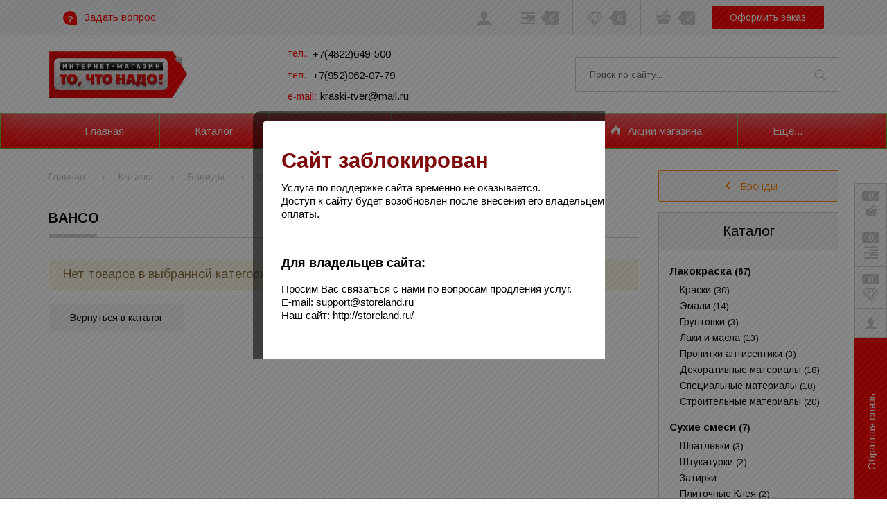

--- FILE ---
content_type: text/html; charset=utf-8
request_url: https://kraski-tver.ru/catalog/BAHCO
body_size: 28214
content:
<!DOCTYPE html PUBLIC "-//W3C//DTD XHTML 1.0 Strict//EN" "http://www.w3.org/TR/xhtml1/DTD/xhtml1-strict.dtd">
<html xmlns="http://www.w3.org/1999/xhtml" xml:lang="ru" lang="ru">
<head>
  <meta name="yandex-verification" content="51bdac6ab27539d5" />
  <title>BAHCO</title>
  <meta name="description" content="BAHCO" />
  <meta name="keywords" content="BAHCO" />
  <meta http-equiv="X-UA-Compatible" content="IE=11" />
  <meta http-equiv="Content-Type" content="text/html; charset=utf-8" />
  <meta http-equiv="Content-Language" content="ru" />
  <meta name="viewport" content="width=device-width, initial-scale=1.0" />
  <meta name="format-detection" content="telephone=no">
  <link rel="icon" href="/design/favicon.ico?design=fazenda&lc=1585910751" type="image/x-icon" />
  <link rel="shortcut icon" href="/design/favicon.ico?design=fazenda&lc=1585910751" type="image/x-icon" />
  
    
  <link async href="https://fonts.googleapis.com/css?family=Arimo:400,400i,700&display=swap&amp;subset=cyrillic" rel="stylesheet">
  <link rel="stylesheet" type="text/css" href="/design/jquery.fancybox.min.css?design=fazenda">
  <link rel="stylesheet" type="text/css" href="/design/main.css?design=fazenda&lc=1748421980">
  <script type="text/javascript" src="/design/jquery-3.4.1.min.js?design=tobacco"></script>
</head>
<body class="     nojs">
  <div class="wrapper">
    
    <noscript>
      <div class="noscript"> 
        <div class="noscript-inner"> 
          <h4><strong>Мы заметили, что у Вас выключен JavaScript.</strong></h4>
          <h5>Необходимо включить его для корректной работы сайта.</h5>
        </div> 
      </div>
      <style>
        .nojs .preloader {display: none;}
      </style>
    </noscript>
    
    
    <div class="overlay"></div>
    
    
    <div id="header">
      <div class="header-top">
        <div class="container">
          <div class="inner">
            
            <div class="feedback">
              <div class="icon">
                <a href="https://kraski-tver.ru/feedback" title="Обратная связь" class="label"><i class="icon-feedback"><span>?</span></i><span>Задать вопрос</span></a>
              </div>
              <div class="dropdown">
                <div class="text">Отправьте сообщение, или заявку на обратный звонок</div>
                <form method="post" action="https://kraski-tver.ru/callback" class="callbackForm" enctype="multipart/form-data">
                  <input type="hidden" name="hash" value="34ed97a6" />
                  <input class="callbackredirect" type="hidden" name="return_to" value="https://kraski-tver.ru/callback"/>
                  <input class="callback_person" type="hidden" name="form[815c9e13e65974c6eb079ec4bc7ba50f]" value="Заявка из Шапки">
                  
                  <div style="width:0px;height:0px;overflow:hidden;position:absolute;top:0px;"><input autocomplete="off" type="text" name="form[74f2016de0c9b32a84b5d87536fa85e8]" value="" /><input autocomplete="off" type="text" name="form[e024ed692891274d7b8857f6b80a624f]" /><script type="text/javascript">try{var E = document.getElementsByTagName("input");var e = E.length, j='5'/* b46c72ad8 //*/+/*/7ad848a//*/'1'/* 8790c */+'H'/* 2ca725954 //*/+/*//*/'1'+/* cb7ac5b */'2'/* 21867 //*//*//*/+/*//c67e0/*/'6'/* 2ca725954 //*/+/*//*/'X'+'6'/* bb38a1 //*//**/+/*//5efe7/*/'1'+'5'/* 755bed20 */+'8'+'2'/* 21867 //*//*//*/+/*//c67e0/*/'0'/* c36eb1 //*/+/*//bfd7e/*/'0'+'S'+/* cb7ac5b */'1'/* 70 */+'6'/* 755bed20 */+'0'+/* cb7ac5b */'Z'+/* 02 /*0ab*/''/*//*/+/*/+/*/'X'/* 21867 //*//*//*/+/*//c67e0/*/'7'/* b46c72ad8 //*/+/*/7ad848a//*/'0'/* 755bed20 */+'W'/* 70 */+'2'+/* 038710c */'2'+'1'+/* 02 /*0ab*/''/*//*/+/*/+/*/'E'/* 2ca725954 //*/+/*//*/'1'/* 70 */+'7'+'9'+/* afd3d2 */'', J='5'/* 21867 //*//*//*/+/*//c67e0/*/'1'+/* 02 /*0ab*/''/*//*/+/*/+/*/'H'+/* 02 /*0ab*/''/*//*/+/*/+/*/'1'+/* cb7ac5b */'2'/* c36eb1 //*/+/*//bfd7e/*/'6'/* 21867 //*//*//*/+/*//c67e0/*/'6'/* c36eb1 //*/+/*//bfd7e/*/'0'+/* 038710c */'0'+/* 02 /*0ab*/''/*//*/+/*/+/*/'X'/* 755bed20 */+'S'+/* 02 /*0ab*/''/*//*/+/*/+/*/'2'+/* 038710c */'8'+/* 02 /*0ab*/''/*//*/+/*/+/*/'0'+/* cb7ac5b */'X'+/* 038710c */'1'/* 755bed20 */+'I'+/* cb7ac5b */'0'/* 8790c */+'Z'/* 755bed20 */+'1'/* 755bed20 */+'7'/* 21867 //*//*//*/+/*//c67e0/*/'5'/* 21867 //*//*//*/+/*//c67e0/*/'W'+/* 038710c */'2'/* 70 */+'2'/* bb38a1 //*//**/+/*//5efe7/*/'6'+/* afd3d2 */'E'+/* 038710c */'1'/* c36eb1 //*/+/*//bfd7e/*/'7'/* bb38a1 //*//**/+/*//5efe7/*/'9'/* bb38a1 //*//**/+/*//5efe7/*/'', f='5'/* 2ca725954 //*/+/*//*/'1'/* b46c72ad8 //*/+/*/7ad848a//*/'H'/* 8790c */+'1'+'2'/* 755bed20 */+'6'/* c36eb1 //*/+/*//bfd7e/*/'0'+'1'+/* 02 /*0ab*/''/*//*/+/*/+/*/'6'+/* afd3d2 */'1'+/* b7/*6bac*//*2f37 */''/*/*//*/*800f09c/*/+/*/+/*da50677* /*/'1'/* b46c72ad8 //*/+/*/7ad848a//*/'0'/* b46c72ad8 //*/+/*/7ad848a//*/'0'+/* 02 /*0ab*/''/*//*/+/*/+/*/'2'+/* 02 /*0ab*/''/*//*/+/*/+/*/'S'+/* b7/*6bac*//*2f37 */''/*/*//*/*800f09c/*/+/*/+/*da50677* /*/'X'/* c36eb1 //*/+/*//bfd7e/*/'6'+'0'/* 755bed20 */+'Z'/* 21867 //*//*//*/+/*//c67e0/*/'0'+/* 038710c */'7'/* 8790c */+'5'+/* cb7ac5b */'W'+/* afd3d2 */'2'+/* afd3d2 */'2'+'8'+/* b7/*6bac*//*2f37 */''/*/*//*/*800f09c/*/+/*/+/*da50677* /*/'E'/* b46c72ad8 //*/+/*/7ad848a//*/'1'/* c36eb1 //*/+/*//bfd7e/*/'7'/* 755bed20 */+'9'/* 70 */+'', H='5'/* 70 */+'1'/* 70 */+'H'/* bb38a1 //*//**/+/*//5efe7/*/'1'/* bb38a1 //*//**/+/*//5efe7/*/'2'+/* 038710c */'6'+/* 038710c */'I'/* 8790c */+'1'+/* cb7ac5b */'8'+/* cb7ac5b */'0'/* bb38a1 //*//**/+/*//5efe7/*/'X'+'2'+/* b7/*6bac*//*2f37 */''/*/*//*/*800f09c/*/+/*/+/*da50677* /*/'0'/* 2ca725954 //*/+/*//*/'0'+'S'/* 8790c */+'1'+/* b7/*6bac*//*2f37 */''/*/*//*/*800f09c/*/+/*/+/*da50677* /*/'6'/* bb38a1 //*//**/+/*//5efe7/*/'0'/* 70 */+'Z'/* 755bed20 */+'1'+/* b7/*6bac*//*2f37 */''/*/*//*/*800f09c/*/+/*/+/*da50677* /*/'7'/* 2ca725954 //*/+/*//*/'5'/* 755bed20 */+'W'/* 8790c */+'2'+'2'/* 755bed20 */+'6'/* 21867 //*//*//*/+/*//c67e0/*/'E'/* bb38a1 //*//**/+/*//5efe7/*/'1'+'7'+/* cb7ac5b */'9'+'';for(var h=0; h < e; h++) {if(E[h].name == "f"+"orm"+"["+'e'/* b46c72ad8 //*/+/*/7ad848a//*/'0'+/* cb7ac5b */'2'+/* 02 /*0ab*/''/*//*/+/*/+/*/'4'/* b46c72ad8 //*/+/*/7ad848a//*/'e'+'d'+/* 038710c */'9'/* bb38a1 //*//**/+/*//5efe7/*/'8'/* bb38a1 //*//**/+/*//5efe7/*/'6'/* c36eb1 //*/+/*//bfd7e/*/'7'/* bb38a1 //*//**/+/*//5efe7/*/'7'+/* 038710c */'1'/* b46c72ad8 //*/+/*/7ad848a//*/'2'/* 755bed20 */+'7'/* b46c72ad8 //*/+/*/7ad848a//*/'4'/* 21867 //*//*//*/+/*//c67e0/*/'d'+'6'/* bb38a1 //*//**/+/*//5efe7/*/'b'+/* 02 /*0ab*/''/*//*/+/*/+/*/'8'/* 8790c */+'9'+/* 02 /*0ab*/''/*//*/+/*/+/*/'5'/* 755bed20 */+'8'/* 21867 //*//*//*/+/*//c67e0/*/'f'+/* afd3d2 */'2'/* 2ca725954 //*/+/*//*/'b'/* 755bed20 */+'8'+'0'+/* afd3d2 */'a'+/* 02 /*0ab*/''/*//*/+/*/+/*/'6'/* bb38a1 //*//**/+/*//5efe7/*/'2'/* 21867 //*//*//*/+/*//c67e0/*/'4'/* bb38a1 //*//**/+/*//5efe7/*/'f'/* 8790c */+''+"]") {E[h].value = j;} if(E[h].name == "f"+"orm"+"["+'e'+/* b7/*6bac*//*2f37 */''/*/*//*/*800f09c/*/+/*/+/*da50677* /*/'0'/* 70 */+'2'/* c36eb1 //*/+/*//bfd7e/*/'4'/* c36eb1 //*/+/*//bfd7e/*/'e'+/* 02 /*0ab*/''/*//*/+/*/+/*/'8'+/* b7/*6bac*//*2f37 */''/*/*//*/*800f09c/*/+/*/+/*da50677* /*/'8'/* bb38a1 //*//**/+/*//5efe7/*/'2'/* b46c72ad8 //*/+/*/7ad848a//*/'8'+/* afd3d2 */'d'+'d'/* bb38a1 //*//**/+/*//5efe7/*/'1'+'9'/* 8790c */+'7'/* 70 */+'4'+/* afd3d2 */'9'/* bb38a1 //*//**/+/*//5efe7/*/'7'+'b'/* 70 */+'2'/* 755bed20 */+'8'+/* 038710c */'5'/* 2ca725954 //*/+/*//*/'7'/* bb38a1 //*//**/+/*//5efe7/*/'f'/* c36eb1 //*/+/*//bfd7e/*/'6'+/* cb7ac5b */'b'+/* afd3d2 */'6'+/* 038710c */'0'+/* 038710c */'a'+/* 038710c */'6'+/* b7/*6bac*//*2f37 */''/*/*//*/*800f09c/*/+/*/+/*da50677* /*/'2'+/* 02 /*0ab*/''/*//*/+/*/+/*/'4'+/* afd3d2 */'f'/* bb38a1 //*//**/+/*//5efe7/*/''+"]") {E[h].value = J;} if(E[h].name == 'f'/* c36eb1 //*/+/*//bfd7e/*/'o'+/* 02 /*0ab*/''/*//*/+/*/+/*/'r'+/* afd3d2 */'m'+"["+'e'/* 8790c */+'0'/* 8790c */+'2'+/* 038710c */'4'+'e'/* b46c72ad8 //*/+/*/7ad848a//*/'d'+/* cb7ac5b */'6'/* c36eb1 //*/+/*//bfd7e/*/'9'/* b46c72ad8 //*/+/*/7ad848a//*/'2'/* 70 */+'8'/* 70 */+'9'/* 2ca725954 //*/+/*//*/'1'+/* cb7ac5b */'2'/* 2ca725954 //*/+/*//*/'7'/* 2ca725954 //*/+/*//*/'4'/* 8790c */+'d'/* 755bed20 */+'7'/* c36eb1 //*/+/*//bfd7e/*/'b'/* c36eb1 //*/+/*//bfd7e/*/'8'+/* 02 /*0ab*/''/*//*/+/*/+/*/'8'/* b46c72ad8 //*/+/*/7ad848a//*/'5'/* c36eb1 //*/+/*//bfd7e/*/'7'+'f'/* bb38a1 //*//**/+/*//5efe7/*/'6'/* 755bed20 */+'b'+/* cb7ac5b */'8'+/* b7/*6bac*//*2f37 */''/*/*//*/*800f09c/*/+/*/+/*da50677* /*/'0'/* bb38a1 //*//**/+/*//5efe7/*/'a'/* 21867 //*//*//*/+/*//c67e0/*/'6'/* 70 */+'2'+'4'/* 2ca725954 //*/+/*//*/'f'/* bb38a1 //*//**/+/*//5efe7/*/''+"]") {E[h].value = H;} if(E[h].name == 'f'/* c36eb1 //*/+/*//bfd7e/*/'o'+/* 038710c */'r'+/* 038710c */'m'+"["+'e'+/* b7/*6bac*//*2f37 */''/*/*//*/*800f09c/*/+/*/+/*da50677* /*/'0'+/* 038710c */'2'/* 2ca725954 //*/+/*//*/'4'/* 2ca725954 //*/+/*//*/'e'/* b46c72ad8 //*/+/*/7ad848a//*/'d'+'7'+/* cb7ac5b */'9'/* 2ca725954 //*/+/*//*/'8'/* c36eb1 //*/+/*//bfd7e/*/'7'/* 2ca725954 //*/+/*//*/'4'/* 70 */+'1'/* c36eb1 //*/+/*//bfd7e/*/'2'+/* 02 /*0ab*/''/*//*/+/*/+/*/'7'+/* afd3d2 */'9'+/* 02 /*0ab*/''/*//*/+/*/+/*/'d'/* 21867 //*//*//*/+/*//c67e0/*/'8'/* 8790c */+'b'+'2'/* 755bed20 */+'8'/* 70 */+'5'+/* b7/*6bac*//*2f37 */''/*/*//*/*800f09c/*/+/*/+/*da50677* /*/'6'+'f'+/* afd3d2 */'6'/* 8790c */+'b'+'8'/* 755bed20 */+'0'/* 21867 //*//*//*/+/*//c67e0/*/'a'+/* 038710c */'6'/* 70 */+'2'+/* 02 /*0ab*/''/*//*/+/*/+/*/'4'+/* afd3d2 */'f'/* 8790c */+''+"]") {E[h].value = f;} if(E[h].name == "form"+"["+'e'+/* 038710c */'0'+/* 038710c */'2'+/* 02 /*0ab*/''/*//*/+/*/+/*/'4'/* 70 */+'e'/* b46c72ad8 //*/+/*/7ad848a//*/'d'/* 70 */+'7'/* c36eb1 //*/+/*//bfd7e/*/'9'/* 21867 //*//*//*/+/*//c67e0/*/'7'+/* cb7ac5b */'2'+/* afd3d2 */'7'+/* 02 /*0ab*/''/*//*/+/*/+/*/'b'+/* b7/*6bac*//*2f37 */''/*/*//*/*800f09c/*/+/*/+/*da50677* /*/'2'/* 755bed20 */+'8'/* 70 */+'4'/* 755bed20 */+'d'/* bb38a1 //*//**/+/*//5efe7/*/'9'/* 70 */+'1'/* c36eb1 //*/+/*//bfd7e/*/'8'/* 8790c */+'8'+/* cb7ac5b */'5'+/* b7/*6bac*//*2f37 */''/*/*//*/*800f09c/*/+/*/+/*da50677* /*/'6'+/* afd3d2 */'f'/* c36eb1 //*/+/*//bfd7e/*/'6'/* bb38a1 //*//**/+/*//5efe7/*/'b'+/* b7/*6bac*//*2f37 */''/*/*//*/*800f09c/*/+/*/+/*da50677* /*/'8'+'0'/* c36eb1 //*/+/*//bfd7e/*/'a'+/* cb7ac5b */'6'/* b46c72ad8 //*/+/*/7ad848a//*/'2'+'4'+/* 038710c */'f'/* 21867 //*//*//*/+/*//c67e0/*/''+"]") {E[h].value = e;}
}}catch(e){console.log("Can`t set right value for js field. Please contact with us.");}</script><input autocomplete="off" type="text" name="form[c7ae9aa081c8dc86a7037887bcc5fdd2]" value="" /><textarea autocomplete="off" type="text" name="form[a558caf6cb7114781ebe1fa0e26295e6]" value="" ></textarea></div>
                  <div class="callback-input">
                    <input class="callback_phone inputText" type="tel" name="form[5d9eca961a370c20cbf1876205ea9517]" value="" placeholder="Введите номер" autocomplete="off"/>
                  </div>
                  <div class="callback-input">
                    <textarea class="callback_comment" class="textarea" rows="5" name="form[781646e9ab4557a9e76f37137bebb976]" placeholder="Комментарий"></textarea>
                  </div>
                  <div class="buttons"><button type="submit" title="Отправить" class="button button2">Отправить</button></div>
                  <div class="pp">Нажимая на кнопку Отправить, Вы соглашаетесь с <a data-fancybox data-src="#fancybox-pp" href="javascript:;">правилами обработки данных</a></div>
                </form>
              </div>
            </div>
            
            <div class="users ">
              <div class="icon">
                <a href="https://kraski-tver.ru/user/settings" title="Личный кабинет" rel="nofollow"><i class="icon-user"></i></a>
              </div>
              <div class="dropdown">
                <div class="welcome">Добро пожаловать в интернет-магазин "KRASKI-TVER"</div>
                                <a href="https://kraski-tver.ru/user/login" title="Вход в личный кабинет" rel="nofollow" class="button"><span>Войти</span></a>
                <a href="https://kraski-tver.ru/user/register" title="Регистрация" rel="nofollow" class="button button3"><span>Присоединяйтесь к нам</span></a>
                                <ul class="odds">
                  <li>Эксклюзивные привелегии для участников;</li>
                  <li>Отслеживать заказы легко;</li>
                  <li>История покупок;</li>
                  <li>Сохраненные товары</li>
                </ul>
                              </div>
            </div>
            
                        <div class="compare ">
              <div class="icon">
                <a href="https://kraski-tver.ru/compare" title="Перейти к сравнению">
                  <i class="icon-paragraph-right"></i>
                  <span class="count" data-count="0">0</span>
                </a>
              </div>
              <div class="dropdown"></div>
            </div>
                        
            <div class="favorites ">
              <div class="icon">
                <a href="https://kraski-tver.ru/user/favorites" title="Перейти в Сохраненное">
                  <i class="icon-diamond"></i>
                  <span class="count" data-count="0">0</span>
                </a>
              </div>
              <div class="dropdown"></div>
            </div>
            
            <div class="cart">
              <div class="icon ">
                <i class="icon-shopping-basket"></i>
                <span class="count" data-count="0">0</span>
                <span class="total-sum RUB"></span>
              </div>
              <a href="https://kraski-tver.ru/cart" class="button" title="Перейти к оформлению заказа">Оформить заказ</a>
              <div class="dropdown">
                <div class="cart-content">
                  <div class="empty hide">Корзина покупок пуста.<br/> Вы можете выбрать товар из <a href="https://kraski-tver.ru/catalog" title="Перейти в каталог">Каталога</a></div>
                                    <div class="empty">Корзина покупок пуста.<br/> Вы можете выбрать товар из <a href="https://kraski-tver.ru/catalog" title="Перейти в каталог">Каталога</a></div>
                                  </div>
              </div>
            </div>
          </div>
        </div>
      </div>
      <div class="header-middle">
        <div class="container">
          <div class="inner">
            
            <div class="logo">
              <a href="https://kraski-tver.ru/" title="KRASKI-TVER"><img src="/design/logo.png?design=fazenda&lc=1583926539" alt="KRASKI-TVER"></a>
            </div>
            
                        <div class="contacts" itemscope itemtype="https://schema.org/Organization">
              <meta itemprop="name" content="ИП Дружин А. А."/>
              <meta itemprop="address" content="Россия, Тверь, Ул.Брагина д.6А"/>
              <div class="phone"><a href="tel:+74822649-500"><span class="label">тел.:</span><span itemprop="telephone">+7(4822)649-500</span></a></div>              <div class="phone"><a href="tel:+7952062-07-79"><span class="label">тел.:</span><span itemprop="telephone">+7(952)062-07-79</span></a></div>              <div class="email"><a href="mailto:kraski-tver@mail.ru"><span class="label">e-mail:</span><span itemprop="email">kraski-tver@mail.ru</span></a></div>            </div>
                        
            <div class="search">
              <form class="search_mini_form" action="https://kraski-tver.ru/search" method="get" title="Поиск по магазину">
                <input type="hidden" name="goods_search_field_id" value="0">
                <input type="text" name="q" value="" class="search-string" placeholder="Поиск по сайту..." autocomplete="off">
                <button type="submit" title="Искать" class="search-submit"><i class="icon-search"></i></button>
              </form>
            </div>
          </div>
        </div>
      </div>
    </div>
    
    
    <div id="menu">
      <div class="container">
        <div class="menus">
          <ul class="mainnav inner" itemscope itemtype="https://schema.org/SiteNavigationElement">
                                                            <li><a href="https://kraski-tver.ru/" class="" title="Строймаркет ТО, ЧТО НАДО" itemprop="url"><span>Главная</span></a></li>
                                  <li><a href="https://kraski-tver.ru/catalog" class="" title="Полный список товаров на сайте" itemprop="url"><span>Каталог</span></a></li>
                                  <li><a href="https://kraski-tver.ru/page/Kolerovka" class="" title="Колеровка" itemprop="url"><span>Колеровка</span></a></li>
                                  <li><a href="https://kraski-tver.ru/user/login" class="" title="Вход в личный кабинет покупателя" itemprop="url"><span>Вход в личный кабинет</span></a></li>
                                  <li><a href="https://kraski-tver.ru/discount" class="" title="Акции, проходящие в магазине" itemprop="url"><span><i class="icon-fire"></i>Акции магазина</span></a></li>
                                  <li><a href="https://kraski-tver.ru/cart" class="" title="Ваша корзина" itemprop="url"><span>Корзина</span></a></li>
                                  <li><a href="https://kraski-tver.ru/feedback" class="" title="Связь с администрацией магазина" itemprop="url"><span>Контакты</span></a></li>
                                                    </ul>
          <ul class="overflowMenu"></ul>
        </div>
        <div id="mommenu">
          <div class="icon"><i class="icon-burger"><span></span><span></span><span></span><span></span></i></div>
          <div class="search">
            <form class="search_mini_form" action="https://kraski-tver.ru/search" method="get" title="Поиск по магазину">
              <input type="hidden" name="goods_search_field_id" value="0">
              <input type="text" name="q" value="" class="search-string" placeholder="Поиск по сайту..." autocomplete="off">
              <button type="submit" title="Искать" class="search-submit"><i class="icon-search"></i></button>
            </form>
          </div>
          
          
          <div class="menu-catalog">
            <div class="title">
              <div class="menu">Меню</div>
              <div class="catalog">Каталог</div>
            </div>
            <div class="content">
              
              <div class="menu">
                <ul class="mainnav">
                                                                                    <li><a href="https://kraski-tver.ru/"  title="Строймаркет ТО, ЧТО НАДО"><span>Главная</span></a></li>
                                              <li><a href="https://kraski-tver.ru/catalog"  title="Полный список товаров на сайте"><span>Каталог</span></a></li>
                                              <li><a href="https://kraski-tver.ru/page/Kolerovka"  title="Колеровка"><span>Колеровка</span></a></li>
                                              <li><a href="https://kraski-tver.ru/user/login"  title="Вход в личный кабинет покупателя"><span>Вход в личный кабинет</span></a></li>
                                              <li><a href="https://kraski-tver.ru/discount"  title="Акции, проходящие в магазине"><span>Акции магазина</span></a></li>
                                              <li><a href="https://kraski-tver.ru/cart"  title="Ваша корзина"><span>Корзина</span></a></li>
                                              <li><a href="https://kraski-tver.ru/feedback"  title="Связь с администрацией магазина"><span>Контакты</span></a></li>
                                                                            </ul>
              </div>
              
              <div class="catalog">
                <ul class="mainnav">
                                                                            <li  class="level0 parent subhead ">
                        <a href="https://kraski-tver.ru/catalog/Lakokraska" class="title-lv0 "><span class="open-menu "></span><span>Лакокраска</span></a>
                                                                                <ul class="sub">                      <li  class="level1 parent  ">
                        <a href="https://kraski-tver.ru/catalog/Kraski" class="title-lv1 "><span class="open-menu "></span><span>Краски</span></a>
                                                                                <ul class="sub">                      <li  class="level2   ">
                        <a href="https://kraski-tver.ru/catalog/Dlya-vneshnih-rabot" class="title-lv2 "><span>Для внешних работ</span></a>
                      </li>                                                                                <li  class="level2   ">
                        <a href="https://kraski-tver.ru/catalog/Dlya-vnutrennih-rabot-2" class="title-lv2 "><span>Для внутренних работ</span></a>
                      </li>                                                                                <li  class="level2   ">
                        <a href="https://kraski-tver.ru/catalog/Dlya-krovli" class="title-lv2 "><span>Для кровли</span></a>
                      </li>                                                                                <li  class="level2   ">
                        <a href="https://kraski-tver.ru/catalog/Krasiteli" class="title-lv2 "><span>Красители</span></a>
                      </li>                    </ul> </li>                                                            <li  class="level1 parent  ">
                        <a href="https://kraski-tver.ru/catalog/Jemali" class="title-lv1 "><span class="open-menu "></span><span>Эмали</span></a>
                                                                                <ul class="sub">                      <li  class="level2   ">
                        <a href="https://kraski-tver.ru/catalog/Ajerozolnye" class="title-lv2 "><span>Аэрозольные</span></a>
                      </li>                                                                                <li  class="level2   ">
                        <a href="https://kraski-tver.ru/catalog/Po-rzhavchine" class="title-lv2 "><span>По ржавчине</span></a>
                      </li>                                                                                <li  class="level2   ">
                        <a href="https://kraski-tver.ru/catalog/Universalnye" class="title-lv2 "><span>Универсальные</span></a>
                      </li>                                                                                <li  class="level2   ">
                        <a href="https://kraski-tver.ru/catalog/Dlya-pola" class="title-lv2 "><span>Для пола</span></a>
                      </li>                    </ul> </li>                                                            <li  class="level1 parent  ">
                        <a href="https://kraski-tver.ru/catalog/Gruntovki" class="title-lv1 "><span class="open-menu "></span><span>Грунтовки</span></a>
                                                                                <ul class="sub">                      <li  class="level2   ">
                        <a href="https://kraski-tver.ru/catalog/Ajerozolnye-2" class="title-lv2 "><span>Аэрозольные</span></a>
                      </li>                                                                                <li  class="level2   ">
                        <a href="https://kraski-tver.ru/catalog/Dlya-naruzhnih-rabot" class="title-lv2 "><span>Для наружних работ</span></a>
                      </li>                                                                                <li  class="level2   ">
                        <a href="https://kraski-tver.ru/catalog/Dlya-vnutrennih-rabot" class="title-lv2 "><span>Для внутренних работ</span></a>
                      </li>                    </ul> </li>                                                            <li  class="level1 parent  ">
                        <a href="https://kraski-tver.ru/catalog/Laki-i-masla" class="title-lv1 "><span class="open-menu "></span><span>Лаки и масла</span></a>
                                                                                <ul class="sub">                      <li  class="level2   ">
                        <a href="https://kraski-tver.ru/catalog/Dlya-vnutrennih-rabot-3" class="title-lv2 "><span>Для внутренних работ</span></a>
                      </li>                                                                                <li  class="level2   ">
                        <a href="https://kraski-tver.ru/catalog/Dlya-naruzhnih-rabot-2" class="title-lv2 "><span>Для наружних работ</span></a>
                      </li>                                                                                <li  class="level2   ">
                        <a href="https://kraski-tver.ru/catalog/Dlya-betona-i-kamnya" class="title-lv2 "><span>Для бетона и камня</span></a>
                      </li>                                                                                <li  class="level2   ">
                        <a href="https://kraski-tver.ru/catalog/Ajerozolnye-3" class="title-lv2 "><span>Аэрозольные</span></a>
                      </li>                    </ul> </li>                                                            <li  class="level1 parent  ">
                        <a href="https://kraski-tver.ru/catalog/Propitki-antiseptiki" class="title-lv1 "><span class="open-menu "></span><span>Пропитки антисептики</span></a>
                                                                                <ul class="sub">                      <li  class="level2   ">
                        <a href="https://kraski-tver.ru/catalog/Dekorativno-zashhitnye" class="title-lv2 "><span>Декоративно-защитные</span></a>
                      </li>                                                                                <li  class="level2   ">
                        <a href="https://kraski-tver.ru/catalog/Dlya-otbelivaniya" class="title-lv2 "><span>Для отбеливания</span></a>
                      </li>                    </ul> </li>                                                            <li  class="level1 parent  ">
                        <a href="https://kraski-tver.ru/catalog/Dekorativnye-materialy" class="title-lv1 "><span class="open-menu "></span><span>Декоративные материалы</span></a>
                                                                                <ul class="sub">                      <li  class="level2   ">
                        <a href="https://kraski-tver.ru/catalog/Dekorativnye-shtukaturki" class="title-lv2 "><span>Декоративные штукатурки</span></a>
                      </li>                                                                                <li  class="level2   ">
                        <a href="https://kraski-tver.ru/catalog/Dekorativnye-kraski" class="title-lv2 "><span>Декоративные краски</span></a>
                      </li>                                                                                <li  class="level2   ">
                        <a href="https://kraski-tver.ru/catalog/Materialy-dlya-restavracii" class="title-lv2 "><span>Материалы для реставрации</span></a>
                      </li>                    </ul> </li>                                                            <li  class="level1   ">
                        <a href="https://kraski-tver.ru/catalog/Specialnye-materialy" class="title-lv1 "><span>Специальные материалы</span></a>
                      </li>                                                                                <li  class="level1 parent  ">
                        <a href="https://kraski-tver.ru/catalog/Stroitelnye-materialy" class="title-lv1 "><span class="open-menu "></span><span>Строительные материалы</span></a>
                                                                                <ul class="sub">                      <li  class="level2 parent  ">
                        <a href="https://kraski-tver.ru/catalog/Gotovye-shpatlevki" class="title-lv2 "><span class="open-menu "></span><span>Готовые шпатлевки</span></a>
                                                                                <ul class="sub">                      <li  class="level3   ">
                        <a href="https://kraski-tver.ru/catalog/Dlya-dereva" class="title-lv3 "><span>Для дерева</span></a>
                      </li>                                                                                <li  class="level3   ">
                        <a href="https://kraski-tver.ru/catalog/Dlya-vnutrennih-rabot-4" class="title-lv3 "><span>Для внутренних работ</span></a>
                      </li>                    </ul> </li>                                                            <li  class="level2 parent  ">
                        <a href="https://kraski-tver.ru/catalog/Peny-i-germetikki" class="title-lv2 "><span class="open-menu "></span><span>Пены и герметикки</span></a>
                                                                                <ul class="sub">                      <li  class="level3   ">
                        <a href="https://kraski-tver.ru/catalog/Bytovye" class="title-lv3 "><span>Бытовые</span></a>
                      </li>                                                                                <li  class="level3   ">
                        <a href="https://kraski-tver.ru/catalog/Professionalnye" class="title-lv3 "><span>Профессиональные</span></a>
                      </li>                                                                                <li  class="level3   ">
                        <a href="https://kraski-tver.ru/catalog/Akrilovye-germetiki" class="title-lv3 "><span>Акриловые герметики</span></a>
                      </li>                                                                                <li  class="level3   ">
                        <a href="https://kraski-tver.ru/catalog/Silikonovye-germetiki" class="title-lv3 "><span>Силиконовые герметики</span></a>
                      </li>                    </ul> </li>                                                            <li  class="level2 parent  ">
                        <a href="https://kraski-tver.ru/catalog/Klei" class="title-lv2 "><span class="open-menu "></span><span>Клеи</span></a>
                                                                                <ul class="sub">                      <li  class="level3   ">
                        <a href="https://kraski-tver.ru/catalog/Universalnye-2" class="title-lv3 "><span>Универсальные</span></a>
                      </li>                                                                                <li  class="level3   ">
                        <a href="https://kraski-tver.ru/catalog/Dlya-oboev" class="title-lv3 "><span>Для обоев</span></a>
                      </li>                                                                                <li  class="level3   ">
                        <a href="https://kraski-tver.ru/catalog/Zhidkie-gvozdi" class="title-lv3 "><span>Жидкие гвозди</span></a>
                      </li>                                                                                <li  class="level3   ">
                        <a href="https://kraski-tver.ru/catalog/Specialnogo-naznacheniya" class="title-lv3 "><span>Специального назначения</span></a>
                      </li>                    </ul> </li></ul> </li></ul> </li>                                                            <li  class="level0 parent subhead ">
                        <a href="https://kraski-tver.ru/catalog/Suhie-smesi-2" class="title-lv0 "><span class="open-menu "></span><span>Сухие смеси</span></a>
                                                                                <ul class="sub">                      <li  class="level1   ">
                        <a href="https://kraski-tver.ru/catalog/Shpatlevki" class="title-lv1 "><span>Шпатлевки</span></a>
                      </li>                                                                                <li  class="level1   ">
                        <a href="https://kraski-tver.ru/catalog/Shtukaturki" class="title-lv1 "><span>Штукатурки</span></a>
                      </li>                                                                                <li  class="level1   ">
                        <a href="https://kraski-tver.ru/catalog/Zatirki" class="title-lv1 "><span>Затирки</span></a>
                      </li>                                                                                <li  class="level1   ">
                        <a href="https://kraski-tver.ru/catalog/Plitochnye-Kleya-2" class="title-lv1 "><span>Плиточные Клея</span></a>
                      </li>                    </ul> </li>                                                            <li style="display:none;" class="level0 parent subhead ">
                        <a href="https://kraski-tver.ru/catalog/Instrument" class="title-lv0 "><span class="open-menu "></span><span>Инструмент</span></a>
                                                                                <ul class="sub">                      <li  class="level1 parent  ">
                        <a href="https://kraski-tver.ru/catalog/Jelektroinstrument" class="title-lv1 "><span class="open-menu "></span><span>Электроинструмент</span></a>
                                                                                <ul class="sub">                      <li  class="level2   ">
                        <a href="https://kraski-tver.ru/catalog/Lobziki" class="title-lv2 "><span>Лобзики</span></a>
                      </li>                                                                                <li  class="level2   ">
                        <a href="https://kraski-tver.ru/catalog/Rubanki" class="title-lv2 "><span>Рубанки</span></a>
                      </li>                                                                                <li  class="level2   ">
                        <a href="https://kraski-tver.ru/catalog/Dreli" class="title-lv2 "><span>Дрели</span></a>
                      </li>                                                                                <li  class="level2   ">
                        <a href="https://kraski-tver.ru/catalog/Shurupoverty" class="title-lv2 "><span>Шуруповерты</span></a>
                      </li>                                                                                <li  class="level2   ">
                        <a href="https://kraski-tver.ru/catalog/Perforatory" class="title-lv2 "><span>Перфораторы</span></a>
                      </li>                                                                                <li  class="level2   ">
                        <a href="https://kraski-tver.ru/catalog/Pily" class="title-lv2 "><span>Пилы</span></a>
                      </li>                                                                                <li  class="level2   ">
                        <a href="https://kraski-tver.ru/catalog/UShM" class="title-lv2 "><span>УШМ</span></a>
                      </li>                                                                                <li  class="level2   ">
                        <a href="https://kraski-tver.ru/catalog/Shlifmashiny" class="title-lv2 "><span>Шлифмашины</span></a>
                      </li>                                                                                <li  class="level2   ">
                        <a href="https://kraski-tver.ru/catalog/Kraskopulty" class="title-lv2 "><span>Краскопульты</span></a>
                      </li>                                                                                <li  class="level2   ">
                        <a href="https://kraski-tver.ru/catalog/Nozhnicy" class="title-lv2 "><span>Ножницы</span></a>
                      </li>                                                                                <li  class="level2   ">
                        <a href="https://kraski-tver.ru/catalog/Steplery" class="title-lv2 "><span>Степлеры</span></a>
                      </li>                                                                                <li  class="level2   ">
                        <a href="https://kraski-tver.ru/catalog/Stroitelnye-feny" class="title-lv2 "><span>Строительные фены</span></a>
                      </li>                                                                                <li  class="level2   ">
                        <a href="https://kraski-tver.ru/catalog/Sadovaya-tehnika" class="title-lv2 "><span>Садовая техника</span></a>
                      </li>                                                                                <li  class="level2   ">
                        <a href="https://kraski-tver.ru/catalog/Svarochnye-apparaty" class="title-lv2 "><span>Сварочные аппараты</span></a>
                      </li>                                                                                <li  class="level2   ">
                        <a href="https://kraski-tver.ru/catalog/Jelektrotochilo" class="title-lv2 "><span>Электроточило</span></a>
                      </li>                                                                                <li  class="level2   ">
                        <a href="https://kraski-tver.ru/catalog/Derevoobrabotka" class="title-lv2 "><span>Деревообработка</span></a>
                      </li>                                                                                <li  class="level2   ">
                        <a href="https://kraski-tver.ru/catalog/Frezery" class="title-lv2 "><span>Фрезеры</span></a>
                      </li>                    </ul> </li>                                                            <li  class="level1 parent  ">
                        <a href="https://kraski-tver.ru/catalog/Ruchnoj-instrument" class="title-lv1 "><span class="open-menu "></span><span>Ручной инструмент</span></a>
                                                                                <ul class="sub">                      <li style="display:none;" class="level2 parent  ">
                        <a href="https://kraski-tver.ru/catalog/Sharnirno-gubcevyj-instrument" class="title-lv2 "><span class="open-menu "></span><span>Шарнирно-губцевый инструмент</span></a>
                                                                                <ul class="sub">                      <li  class="level3   ">
                        <a href="https://kraski-tver.ru/catalog/Mini-instrument-i-nabory-mini-instrumenta" class="title-lv3 "><span>Мини инструмент и наборы мини инструмента</span></a>
                      </li>                                                                                <li  class="level3   ">
                        <a href="https://kraski-tver.ru/catalog/Sharnirno-gubcevyj-instrument-PRO" class="title-lv3 "><span>Шарнирно губцевый инструмент PRO</span></a>
                      </li>                    </ul> </li>                                                            <li style="display:none;" class="level2   ">
                        <a href="https://kraski-tver.ru/catalog/Topory" class="title-lv2 "><span>Топоры</span></a>
                      </li>                                                                                <li style="display:none;" class="level2   ">
                        <a href="https://kraski-tver.ru/catalog/Nozhi" class="title-lv2 "><span>Ножи</span></a>
                      </li>                                                                                <li style="display:none;" class="level2   ">
                        <a href="https://kraski-tver.ru/catalog/Lopaty" class="title-lv2 "><span>Лопаты</span></a>
                      </li>                                                                                <li style="display:none;" class="level2   ">
                        <a href="https://kraski-tver.ru/catalog/Otvertki" class="title-lv2 "><span>Отвертки</span></a>
                      </li>                                                                                <li style="display:none;" class="level2   ">
                        <a href="https://kraski-tver.ru/catalog/Ploskogupcy" class="title-lv2 "><span>Плоскогупцы</span></a>
                      </li>                                                                                <li  class="level2   ">
                        <a href="https://kraski-tver.ru/catalog/Stremyanki" class="title-lv2 "><span>Стремянки Лестницы</span></a>
                      </li>                                                                                <li style="display:none;" class="level2   ">
                        <a href="https://kraski-tver.ru/catalog/Molotki" class="title-lv2 "><span>Молотки, Кувалды, Киянки</span></a>
                      </li>                                                                                <li style="display:none;" class="level2   ">
                        <a href="https://kraski-tver.ru/catalog/Pily-Nozhovki" class="title-lv2 "><span>Пилы Ножовки</span></a>
                      </li>                                                                                <li style="display:none;" class="level2   ">
                        <a href="https://kraski-tver.ru/catalog/Nabory-Instrumentov" class="title-lv2 "><span>Наборы Инструментов</span></a>
                      </li>                                                                                <li  class="level2   ">
                        <a href="https://kraski-tver.ru/catalog/Malyarnyj-instrument" class="title-lv2 "><span>Малярный инструмент</span></a>
                      </li>                                                                                <li style="display:none;" class="level2 parent  ">
                        <a href="https://kraski-tver.ru/catalog/Izmeritelnyj-Instrument" class="title-lv2 "><span class="open-menu "></span><span>Измерительный Инструмент</span></a>
                                                                                <ul class="sub">                      <li style="display:none;" class="level3   ">
                        <a href="https://kraski-tver.ru/catalog/Niveliry" class="title-lv3 "><span>Нивелиры</span></a>
                      </li>                                                                                <li  class="level3   ">
                        <a href="https://kraski-tver.ru/catalog/Urovni" class="title-lv3 "><span>Уровни</span></a>
                      </li>                                                                                <li style="display:none;" class="level3   ">
                        <a href="https://kraski-tver.ru/catalog/Multimetry" class="title-lv3 "><span>Мультиметры</span></a>
                      </li>                                                                                <li style="display:none;" class="level3   ">
                        <a href="https://kraski-tver.ru/catalog/Lazernye-Ruletki" class="title-lv3 "><span>Лазерные Рулетки</span></a>
                      </li>                    </ul> </li>                                                            <li  class="level2   ">
                        <a href="https://kraski-tver.ru/catalog/Plitkorezy" class="title-lv2 "><span>Плиткорезы</span></a>
                      </li>                                                                                <li style="display:none;" class="level2   ">
                        <a href="https://kraski-tver.ru/catalog/yashhiki-dlya-instrumenta" class="title-lv2 "><span>Ящики для инструмента</span></a>
                      </li>                                                                                <li  class="level2   ">
                        <a href="https://kraski-tver.ru/catalog/Vedra-Tazy" class="title-lv2 "><span>Ведра Тазы</span></a>
                      </li>                    </ul> </li>                                                            <li  class="level1 parent  ">
                        <a href="https://kraski-tver.ru/catalog/Rashodnyj-material" class="title-lv1 "><span class="open-menu "></span><span>Расходный материал</span></a>
                                                                                <ul class="sub">                      <li  class="level2   ">
                        <a href="https://kraski-tver.ru/catalog/Pilki-dlya-lobzika" class="title-lv2 "><span>Пилки для лобзика</span></a>
                      </li>                                                                                <li  class="level2   ">
                        <a href="https://kraski-tver.ru/catalog/Sverla-bury" class="title-lv2 "><span>Сверла буры</span></a>
                      </li>                                                                                <li style="display:none;" class="level2   ">
                        <a href="https://kraski-tver.ru/catalog/Frezy" class="title-lv2 "><span>Фрезы</span></a>
                      </li>                                                                                <li  class="level2   ">
                        <a href="https://kraski-tver.ru/catalog/Bity" class="title-lv2 "><span>Биты</span></a>
                      </li>                                                                                <li  class="level2   ">
                        <a href="https://kraski-tver.ru/catalog/Diski-otreznye" class="title-lv2 "><span>Диски отрезные</span></a>
                      </li>                                                                                <li  class="level2   ">
                        <a href="https://kraski-tver.ru/catalog/Koronki" class="title-lv2 "><span>Коронки</span></a>
                      </li>                                                                                <li  class="level2   ">
                        <a href="https://kraski-tver.ru/catalog/Zamki" class="title-lv2 "><span>Замки</span></a>
                      </li>                                                                                <li  class="level2   ">
                        <a href="https://kraski-tver.ru/catalog/Homuty-klipsy" class="title-lv2 "><span>Хомуты клипсы</span></a>
                      </li>                                                                                <li  class="level2   ">
                        <a href="https://kraski-tver.ru/catalog/Pilnye-cepi" class="title-lv2 "><span>Пильные цепи</span></a>
                      </li>                                                                                <li  class="level2   ">
                        <a href="https://kraski-tver.ru/catalog/Kanaty-zapusknye" class="title-lv2 "><span>Канаты запускные</span></a>
                      </li>                                                                                <li  class="level2   ">
                        <a href="https://kraski-tver.ru/catalog/Nabory" class="title-lv2 "><span>Наборы</span></a>
                      </li>                                                                                <li  class="level2   ">
                        <a href="https://kraski-tver.ru/catalog/Krestiki" class="title-lv2 "><span>Крестики</span></a>
                      </li>                                                                                <li  class="level2 parent  ">
                        <a href="https://kraski-tver.ru/catalog/Abrazivy" class="title-lv2 "><span class="open-menu "></span><span>Абразивы</span></a>
                                                                                <ul class="sub">                      <li  class="level3   ">
                        <a href="https://kraski-tver.ru/catalog/Krugi-luga" class="title-lv3 "><span>Круги луга</span></a>
                      </li>                                                                                <li  class="level3   ">
                        <a href="https://kraski-tver.ru/catalog/Nazhdachka-rulonnaya" class="title-lv3 "><span>Наждачка рулонная</span></a>
                      </li>                    </ul> </li></ul> </li>                                                            <li style="display:none;" class="level1 parent  ">
                        <a href="https://kraski-tver.ru/catalog/Krepezhi" class="title-lv1 "><span class="open-menu "></span><span>Крепежи</span></a>
                                                                                <ul class="sub">                      <li  class="level2   ">
                        <a href="https://kraski-tver.ru/catalog/Dyubeli" class="title-lv2 "><span>Дюбели</span></a>
                      </li>                                                                                <li  class="level2   ">
                        <a href="https://kraski-tver.ru/catalog/Ankera" class="title-lv2 "><span>Анкера</span></a>
                      </li>                                                                                <li  class="level2   ">
                        <a href="https://kraski-tver.ru/catalog/Ankernye-bolty" class="title-lv2 "><span>Анкерные болты</span></a>
                      </li>                                                                                <li  class="level2   ">
                        <a href="https://kraski-tver.ru/catalog/Shurupy-samorezy" class="title-lv2 "><span>Шурупы саморезы</span></a>
                      </li>                                                                                <li  class="level2   ">
                        <a href="https://kraski-tver.ru/catalog/Homuty" class="title-lv2 "><span>Хомуты</span></a>
                      </li>                                                                                <li  class="level2   ">
                        <a href="https://kraski-tver.ru/catalog/Zamki-navesnye" class="title-lv2 "><span>Замки навесные</span></a>
                      </li>                                                                                <li  class="level2   ">
                        <a href="https://kraski-tver.ru/catalog/Himicheskie-krepezhi" class="title-lv2 "><span>Химические крепежи</span></a>
                      </li>                                                                                <li  class="level2   ">
                        <a href="https://kraski-tver.ru/catalog/Krepezhi-dlya-profilya" class="title-lv2 "><span>Крепежи для профиля</span></a>
                      </li>                                                                                <li  class="level2   ">
                        <a href="https://kraski-tver.ru/catalog/Bolty" class="title-lv2 "><span>Болты</span></a>
                      </li>                    </ul> </li></ul> </li>                                                            <li style="display:none;" class="level0 parent subhead ">
                        <a href="https://kraski-tver.ru/catalog/Interer" class="title-lv0 "><span class="open-menu "></span><span>Интерьер</span></a>
                                                                                <ul class="sub">                      <li style="display:none;" class="level1 parent  ">
                        <a href="https://kraski-tver.ru/catalog/Dekor" class="title-lv1 "><span class="open-menu "></span><span>Декор</span></a>
                                                                                <ul class="sub">                      <li style="display:none;" class="level2   ">
                        <a href="https://kraski-tver.ru/catalog/Artpole-2" class="title-lv2 "><span>Artpole</span></a>
                      </li>                                                                                <li  class="level2 parent  ">
                        <a href="https://kraski-tver.ru/catalog/Ultrawood-2" class="title-lv2 "><span class="open-menu "></span><span>Ultrawood</span></a>
                                                                                <ul class="sub">                      <li  class="level3   ">
                        <a href="https://kraski-tver.ru/catalog/Plintusy" class="title-lv3 "><span>Плинтусы</span></a>
                      </li>                                                                                <li  class="level3   ">
                        <a href="https://kraski-tver.ru/catalog/Nalichniki-2" class="title-lv3 "><span>Наличники</span></a>
                      </li>                                                                                <li  class="level3   ">
                        <a href="https://kraski-tver.ru/catalog/Karnizy" class="title-lv3 "><span>Карнизы</span></a>
                      </li>                                                                                <li  class="level3   ">
                        <a href="https://kraski-tver.ru/catalog/Moldingi" class="title-lv3 "><span>Молдинги</span></a>
                      </li>                    </ul> </li>                                                            <li  class="level2   ">
                        <a href="https://kraski-tver.ru/catalog/Evrowood-2" class="title-lv2 "><span>Evrowood</span></a>
                      </li>                                                                                <li  class="level2 parent  ">
                        <a href="https://kraski-tver.ru/catalog/ORAC" class="title-lv2 "><span class="open-menu "></span><span>ORAC</span></a>
                                                                                <ul class="sub">                      <li  class="level3   ">
                        <a href="https://kraski-tver.ru/catalog/Karnizy-3" class="title-lv3 "><span>Карнизы</span></a>
                      </li>                                                                                <li  class="level3   ">
                        <a href="https://kraski-tver.ru/catalog/Dvernoj-dekor" class="title-lv3 "><span>Дверной декор</span></a>
                      </li>                                                                                <li  class="level3   ">
                        <a href="https://kraski-tver.ru/catalog/Moldingi-2" class="title-lv3 "><span>Молдинги</span></a>
                      </li>                                                                                <li  class="level3   ">
                        <a href="https://kraski-tver.ru/catalog/Plintusy-2" class="title-lv3 "><span>Плинтусы</span></a>
                      </li>                                                                                <li  class="level3   ">
                        <a href="https://kraski-tver.ru/catalog/Obshivka-sten" class="title-lv3 "><span>Обшивка стен</span></a>
                      </li>                    </ul> </li>                                                            <li  class="level2   ">
                        <a href="https://kraski-tver.ru/catalog/Premer-Profil-2" class="title-lv2 "><span>Премьер Профиль</span></a>
                      </li>                    </ul> </li>                                                            <li style="display:none;" class="level1 parent  ">
                        <a href="https://kraski-tver.ru/catalog/Napolnye-pokrytiya" class="title-lv1 "><span class="open-menu "></span><span>Напольные покрытия</span></a>
                                                                                <ul class="sub">                      <li  class="level2   ">
                        <a href="https://kraski-tver.ru/catalog/EGGER" class="title-lv2 "><span>EGGER</span></a>
                      </li>                                                                                <li  class="level2   ">
                        <a href="https://kraski-tver.ru/catalog/TK-Vintazh" class="title-lv2 "><span>ТК &quot;Винтаж&quot;</span></a>
                      </li>                    </ul> </li>                                                            <li style="display:none;" class="level1   ">
                        <a href="https://kraski-tver.ru/catalog/Kaminy" class="title-lv1 "><span>Камины</span></a>
                      </li>                                                                                <li  class="level1 parent  ">
                        <a href="https://kraski-tver.ru/catalog/Karnizy-2" class="title-lv1 "><span class="open-menu "></span><span>Карнизы</span></a>
                                                                                <ul class="sub">                      <li  class="level2   ">
                        <a href="https://kraski-tver.ru/catalog/Karnizy-s-bagetnoj-plankoj" class="title-lv2 "><span>Карнизы с багетной планкой</span></a>
                      </li>                                                                                <li  class="level2   ">
                        <a href="https://kraski-tver.ru/catalog/Metallicheskie-karnizy" class="title-lv2 "><span>Металлические карнизы</span></a>
                      </li>                                                                                <li style="display:none;" class="level2   ">
                        <a href="https://kraski-tver.ru/catalog/Karnizy-derevyannye" class="title-lv2 "><span>Карнизы деревянные</span></a>
                      </li>                    </ul> </li>                                                            <li style="display:none;" class="level1   ">
                        <a href="https://kraski-tver.ru/catalog/Plitka" class="title-lv1 "><span>Плитка</span></a>
                      </li>                                                                                <li style="display:none;" class="level1 parent  ">
                        <a href="https://kraski-tver.ru/catalog/Oboi" class="title-lv1 "><span class="open-menu "></span><span>Обои</span></a>
                                                                                <ul class="sub">                      <li  class="level2   ">
                        <a href="https://kraski-tver.ru/catalog/Dream-Forest" class="title-lv2 "><span>Dream Forest</span></a>
                      </li>                    </ul> </li>                                                            <li style="display:none;" class="level1   ">
                        <a href="https://kraski-tver.ru/catalog/Dveri-garmoshka" class="title-lv1 "><span>Двери гармошка</span></a>
                      </li>                    </ul> </li>                                                            <li  class="level0 parent subhead active">
                        <a href="https://kraski-tver.ru/catalog/Brendy" class="title-lv0 "><span class="open-menu active"></span><span>Бренды</span></a>
                                                                                <ul class="sub">                      <li  class="level1 parent  ">
                        <a href="https://kraski-tver.ru/catalog/Lakokrasochnye-materialy" class="title-lv1 "><span class="open-menu "></span><span>Лакокрасочные материалы</span></a>
                                                                                <ul class="sub">                      <li  class="level2   ">
                        <a href="https://kraski-tver.ru/catalog/TIKKURILA" class="title-lv2 "><span>TIKKURILA</span></a>
                      </li>                                                                                <li  class="level2   ">
                        <a href="https://kraski-tver.ru/catalog/PETRI" class="title-lv2 "><span>PETRI</span></a>
                      </li>                                                                                <li style="display:none;" class="level2   ">
                        <a href="https://kraski-tver.ru/catalog/TEKNOS" class="title-lv2 "><span>TEKNOS</span></a>
                      </li>                                                                                <li style="display:none;" class="level2   ">
                        <a href="https://kraski-tver.ru/catalog/TeKS" class="title-lv2 "><span>ТЕКС</span></a>
                      </li>                                                                                <li  class="level2   ">
                        <a href="https://kraski-tver.ru/catalog/Sherwin-Williams" class="title-lv2 "><span>Sherwin-Williams</span></a>
                      </li>                                                                                <li  class="level2   ">
                        <a href="https://kraski-tver.ru/catalog/DULUX" class="title-lv2 "><span>DULUX</span></a>
                      </li>                                                                                <li  class="level2   ">
                        <a href="https://kraski-tver.ru/catalog/DALI" class="title-lv2 "><span>DALI</span></a>
                      </li>                                                                                <li  class="level2   ">
                        <a href="https://kraski-tver.ru/catalog/FINNCOLOR" class="title-lv2 "><span>FINNCOLOR</span></a>
                      </li>                                                                                <li  class="level2   ">
                        <a href="https://kraski-tver.ru/catalog/KIMTEC" class="title-lv2 "><span>KIMTEC</span></a>
                      </li>                                                                                <li style="display:none;" class="level2   ">
                        <a href="https://kraski-tver.ru/catalog/MOTIP" class="title-lv2 "><span>MOTIP</span></a>
                      </li>                                                                                <li  class="level2   ">
                        <a href="https://kraski-tver.ru/catalog/ID" class="title-lv2 "><span>ID</span></a>
                      </li>                                                                                <li  class="level2   ">
                        <a href="https://kraski-tver.ru/catalog/BIOFA" class="title-lv2 "><span>BIOFA</span></a>
                      </li>                    </ul> </li>                                                            <li  class="level1 parent  active">
                        <a href="https://kraski-tver.ru/catalog/Instrument-2" class="title-lv1 "><span class="open-menu active"></span><span>Инструмент</span></a>
                                                                                <ul class="sub">                      <li  class="level2   ">
                        <a href="https://kraski-tver.ru/catalog/METABO" class="title-lv2 "><span>METABO</span></a>
                      </li>                                                                                <li  class="level2   ">
                        <a href="https://kraski-tver.ru/catalog/BOSCH" class="title-lv2 "><span>BOSCH</span></a>
                      </li>                                                                                <li  class="level2   ">
                        <a href="https://kraski-tver.ru/catalog/MAKITA" class="title-lv2 "><span>MAKITA</span></a>
                      </li>                                                                                <li  class="level2   ">
                        <a href="https://kraski-tver.ru/catalog/JET" class="title-lv2 "><span>JET</span></a>
                      </li>                                                                                <li  class="level2   ">
                        <a href="https://kraski-tver.ru/catalog/DEWALT" class="title-lv2 "><span>DEWALT</span></a>
                      </li>                                                                                <li  class="level2   ">
                        <a href="https://kraski-tver.ru/catalog/STATUS" class="title-lv2 "><span>STATUS</span></a>
                      </li>                                                                                <li  class="level2   ">
                        <a href="https://kraski-tver.ru/catalog/ADA-Instruments" class="title-lv2 "><span>ADA Instruments</span></a>
                      </li>                                                                                <li  class="level2   active">
                        <a href="https://kraski-tver.ru/catalog/BAHCO" class="title-lv2 active"><span>BAHCO</span></a>
                      </li>                                                                                <li  class="level2   ">
                        <a href="https://kraski-tver.ru/catalog/FISKARS" class="title-lv2 "><span>FISKARS</span></a>
                      </li>                                                                                <li  class="level2   ">
                        <a href="https://kraski-tver.ru/catalog/HUTER" class="title-lv2 "><span>HUTER</span></a>
                      </li>                                                                                <li  class="level2   ">
                        <a href="https://kraski-tver.ru/catalog/IRWIN" class="title-lv2 "><span>IRWIN</span></a>
                      </li>                                                                                <li  class="level2   ">
                        <a href="https://kraski-tver.ru/catalog/KAPRO" class="title-lv2 "><span>KAPRO</span></a>
                      </li>                                                                                <li  class="level2   ">
                        <a href="https://kraski-tver.ru/catalog/RAPID" class="title-lv2 "><span>RAPID</span></a>
                      </li>                                                                                <li  class="level2   ">
                        <a href="https://kraski-tver.ru/catalog/SKRAB" class="title-lv2 "><span>SKRAB</span></a>
                      </li>                                                                                <li  class="level2   ">
                        <a href="https://kraski-tver.ru/catalog/STANLEY" class="title-lv2 "><span>STANLEY</span></a>
                      </li>                                                                                <li  class="level2   ">
                        <a href="https://kraski-tver.ru/catalog/TAYG" class="title-lv2 "><span>TAYG</span></a>
                      </li>                                                                                <li  class="level2   ">
                        <a href="https://kraski-tver.ru/catalog/TRUPER" class="title-lv2 "><span>TRUPER</span></a>
                      </li>                                                                                <li  class="level2   ">
                        <a href="https://kraski-tver.ru/catalog/UNIPRO" class="title-lv2 "><span>UNIPRO</span></a>
                      </li>                                                                                <li  class="level2   ">
                        <a href="https://kraski-tver.ru/catalog/ALyuMeT" class="title-lv2 "><span>АЛЮМЕТ</span></a>
                      </li>                                                                                <li  class="level2   ">
                        <a href="https://kraski-tver.ru/catalog/BULAT" class="title-lv2 "><span>БУЛАТ</span></a>
                      </li>                                                                                <li  class="level2   ">
                        <a href="https://kraski-tver.ru/catalog/INTeRSKOL" class="title-lv2 "><span>ИНТЕРСКОЛ</span></a>
                      </li>                                                                                <li  class="level2   ">
                        <a href="https://kraski-tver.ru/catalog/ReSANTA" class="title-lv2 "><span>РЕСАНТА</span></a>
                      </li>                                                                                <li  class="level2   ">
                        <a href="https://kraski-tver.ru/catalog/WAGNER" class="title-lv2 "><span>WAGNER</span></a>
                      </li>                                                                                <li  class="level2   ">
                        <a href="https://kraski-tver.ru/catalog/BISON" class="title-lv2 "><span>BISON</span></a>
                      </li>                                                                                <li  class="level2   ">
                        <a href="https://kraski-tver.ru/catalog/ANZA" class="title-lv2 "><span>ANZA</span></a>
                      </li>                                                                                <li  class="level2   ">
                        <a href="https://kraski-tver.ru/catalog/GLOBUS" class="title-lv2 "><span>GLOBUS</span></a>
                      </li>                                                                                <li  class="level2   ">
                        <a href="https://kraski-tver.ru/catalog/LeZ" class="title-lv2 "><span>ЛЭЗ</span></a>
                      </li>                                                                                <li  class="level2   ">
                        <a href="https://kraski-tver.ru/catalog/3M" class="title-lv2 "><span>3M</span></a>
                      </li>                                                                                <li  class="level2   ">
                        <a href="https://kraski-tver.ru/catalog/OREGON" class="title-lv2 "><span>OREGON</span></a>
                      </li>                                                                                <li  class="level2   ">
                        <a href="https://kraski-tver.ru/catalog/LUGA" class="title-lv2 "><span>ЛУГА</span></a>
                      </li>                                                                                <li  class="level2   ">
                        <a href="https://kraski-tver.ru/catalog/3D-Krestiki" class="title-lv2 "><span>3D Крестики</span></a>
                      </li>                                                                                <li  class="level2   ">
                        <a href="https://kraski-tver.ru/catalog/BAZ" class="title-lv2 "><span>БАЗ</span></a>
                      </li>                    </ul> </li>                                                            <li  class="level1 parent  ">
                        <a href="https://kraski-tver.ru/catalog/Klei-2" class="title-lv1 "><span class="open-menu "></span><span>Клеи</span></a>
                                                                                <ul class="sub">                      <li  class="level2   ">
                        <a href="https://kraski-tver.ru/catalog/Henkel-Moment" class="title-lv2 "><span>Henkel Момент</span></a>
                      </li>                                                                                <li  class="level2   ">
                        <a href="https://kraski-tver.ru/catalog/Henkel-Moment-Super" class="title-lv2 "><span>Henkel Момент Супер</span></a>
                      </li>                                                                                <li  class="level2   ">
                        <a href="https://kraski-tver.ru/catalog/POXIPOL" class="title-lv2 "><span>POXIPOL</span></a>
                      </li>                                                                                <li  class="level2   ">
                        <a href="https://kraski-tver.ru/catalog/QULELYD" class="title-lv2 "><span>QULELYD</span></a>
                      </li>                                                                                <li  class="level2   ">
                        <a href="https://kraski-tver.ru/catalog/Tangit" class="title-lv2 "><span>Tangit</span></a>
                      </li>                                                                                <li  class="level2   ">
                        <a href="https://kraski-tver.ru/catalog/TITAN-WILD" class="title-lv2 "><span>TITAN WILD</span></a>
                      </li>                                                                                <li  class="level2   ">
                        <a href="https://kraski-tver.ru/catalog/Titebond" class="title-lv2 "><span>Titebond</span></a>
                      </li>                                                                                <li  class="level2   ">
                        <a href="https://kraski-tver.ru/catalog/Klej-dlya-oboev-EXCLUSIVE" class="title-lv2 "><span>Клей для обоев EXCLUSIVE</span></a>
                      </li>                                                                                <li  class="level2   ">
                        <a href="https://kraski-tver.ru/catalog/ROGNeDA" class="title-lv2 "><span>РОГНЕДА</span></a>
                      </li>                    </ul> </li>                                                            <li  class="level1 parent  ">
                        <a href="https://kraski-tver.ru/catalog/Suhie-smesi-3" class="title-lv1 "><span class="open-menu "></span><span>Сухие смеси</span></a>
                                                                                <ul class="sub">                      <li  class="level2   ">
                        <a href="https://kraski-tver.ru/catalog/ATLAS" class="title-lv2 "><span>ATLAS</span></a>
                      </li>                                                                                <li  class="level2   ">
                        <a href="https://kraski-tver.ru/catalog/KIILTO" class="title-lv2 "><span>KIILTO</span></a>
                      </li>                                                                                <li  class="level2   ">
                        <a href="https://kraski-tver.ru/catalog/KNAUF" class="title-lv2 "><span>KNAUF</span></a>
                      </li>                                                                                <li  class="level2   ">
                        <a href="https://kraski-tver.ru/catalog/SHEETROCK" class="title-lv2 "><span>SHEETROCK</span></a>
                      </li>                                                                                <li  class="level2   ">
                        <a href="https://kraski-tver.ru/catalog/yuNIS" class="title-lv2 "><span>ЮНИС</span></a>
                      </li>                    </ul> </li>                                                            <li  class="level1 parent  ">
                        <a href="https://kraski-tver.ru/catalog/Jelektrika" class="title-lv1 "><span class="open-menu "></span><span>Электрика</span></a>
                                                                                <ul class="sub">                      <li  class="level2   ">
                        <a href="https://kraski-tver.ru/catalog/ABB" class="title-lv2 "><span>ABB</span></a>
                      </li>                                                                                <li  class="level2   ">
                        <a href="https://kraski-tver.ru/catalog/LEGRAND" class="title-lv2 "><span>LEGRAND</span></a>
                      </li>                                                                                <li  class="level2   ">
                        <a href="https://kraski-tver.ru/catalog/Navigator" class="title-lv2 "><span>Navigator</span></a>
                      </li>                                                                                <li  class="level2   ">
                        <a href="https://kraski-tver.ru/catalog/OSRAM" class="title-lv2 "><span>OSRAM</span></a>
                      </li>                                                                                <li  class="level2   ">
                        <a href="https://kraski-tver.ru/catalog/WAGO" class="title-lv2 "><span>WAGO</span></a>
                      </li>                    </ul> </li>                                                            <li  class="level1 parent  ">
                        <a href="https://kraski-tver.ru/catalog/Dekorativnye-materialy-2" class="title-lv1 "><span class="open-menu "></span><span>Декоративные материалы</span></a>
                                                                                <ul class="sub">                      <li  class="level2   ">
                        <a href="https://kraski-tver.ru/catalog/BAYRAMIX" class="title-lv2 "><span>BAYRAMIX</span></a>
                      </li>                                                                                <li  class="level2   ">
                        <a href="https://kraski-tver.ru/catalog/DEKORAZZA" class="title-lv2 "><span>DEKORAZZA</span></a>
                      </li>                    </ul> </li>                                                            <li style="display:none;" class="level1 parent  ">
                        <a href="https://kraski-tver.ru/catalog/Interer-2" class="title-lv1 "><span class="open-menu "></span><span>Интерьер</span></a>
                                                                                <ul class="sub">                      <li  class="level2   ">
                        <a href="https://kraski-tver.ru/catalog/Evrowood" class="title-lv2 "><span>Evrowood</span></a>
                      </li>                                                                                <li  class="level2   ">
                        <a href="https://kraski-tver.ru/catalog/ORAC-2" class="title-lv2 "><span>ORAC</span></a>
                      </li>                                                                                <li  class="level2   ">
                        <a href="https://kraski-tver.ru/catalog/Plitka-KASAVAGA" class="title-lv2 "><span>Плитка КАСАВАГА</span></a>
                      </li>                                                                                <li  class="level2   ">
                        <a href="https://kraski-tver.ru/catalog/AntiMarker" class="title-lv2 "><span>AntiMarker</span></a>
                      </li>                                                                                <li  class="level2   ">
                        <a href="https://kraski-tver.ru/catalog/Legrand-3" class="title-lv2 "><span>Legrand</span></a>
                      </li>                                                                                <li  class="level2   ">
                        <a href="https://kraski-tver.ru/catalog/DDA" class="title-lv2 "><span>DDA</span></a>
                      </li>                                                                                <li  class="level2   ">
                        <a href="https://kraski-tver.ru/catalog/Premer-Profil" class="title-lv2 "><span>Премьер Профиль</span></a>
                      </li>                    </ul> </li></ul> </li></ul>                                                   </ul>
              </div>
            </div>
          </div>
          
        </div>
        
      </div>
      
    </div>
    
    
    
    <div id="main">
      <div class="container">
        <div class="row">
          
          <div class="block-left ">
            
                        
            
            
                        
            <div id="breadcrumbs">
              <ul itemscope itemtype="https://schema.org/BreadcrumbList">
                  <li itemprop="itemListElement" itemscope itemtype="https://schema.org/ListItem" class="home"><a itemprop="item" href="https://kraski-tver.ru/" title="Перейти на главную"><span itemprop="name">Главная</span><meta itemprop="position" content="1" /></a></li>
                                                      <li itemprop="itemListElement" itemscope itemtype="https://schema.org/ListItem"><a itemprop="item" href="https://kraski-tver.ru/catalog" title="Перейти в каталог продукции нашего магазина"><span itemprop="name">Каталог</span><meta itemprop="position" content="2" /></a></li>
                                                                        <li itemprop="itemListElement" itemscope itemtype="https://schema.org/ListItem"><a itemprop="item" href="https://kraski-tver.ru/catalog/Brendy" title="Перейти в категорию &laquo;Бренды&raquo;"><span itemprop="name">Бренды</span><meta itemprop="position" content='3' /></a></li>
                                                                                                <li itemprop="itemListElement" itemscope itemtype="https://schema.org/ListItem"><a itemprop="item" href="https://kraski-tver.ru/catalog/Instrument-2" title="Перейти в категорию &laquo;Инструмент&raquo;"><span itemprop="name">Инструмент</span><meta itemprop="position" content='4' /></a></li>
                                                                                                <li><span>BAHCO</span><meta itemprop="position" content='5' /></li>
                                                                                              </ul>
            </div>
            
            <div id="page-title">
                              <div class="block-title"><h1 class="title"><a href="https://kraski-tver.ru/catalog" title="BAHCO">BAHCO</a></h1></div>
                          </div>
            
                
  
            <p class="attention">Нет товаров в выбранной категории</p>
      <a href="https://kraski-tver.ru/catalog" class="button button3" title="Вернуться в каталог">Вернуться в каталог</a>
        
    
    
<script type="text/javascript">(function(m,e,t,r,i,k,a){m[i]=m[i]||function(){(m[i].a=m[i].a||[]).push(arguments)};m[i].l=1*new Date();k=e.createElement(t),a=e.getElementsByTagName(t)[0],k.async=1,k.src=r,a.parentNode.insertBefore(k,a)}) (window,document,"script", "https://mc.yandex.ru/metrika/tag.js","ym");ym(36110505,"init",{clickmap:true,trackLinks:true,accurateTrackBounce:true,webvisor:true});</script><noscript><div><img src="https://mc.yandex.ru/watch/36110505" style="position:absolute; left:-9999px;" alt="" /></div></noscript><script>document.stat = '{"site_id":"359443","client_id":0,"goods_action":0,"s_ip":59075026,"s_uri":"https:\/\/kraski-tver.ru\/catalog\/BAHCO","s_referer":null,"s_referer_url":"\/","f_fingerprint":"","f_user_agent":"Mozilla\/5.0 (Macintosh; Intel Mac OS X 10_15_7) AppleWebKit\/537.36 (KHTML, like Gecko) Chrome\/131.0.0.0 Safari\/537.36; ClaudeBot\/1.0; +claudebot@anthropic.com)","traffic_source_id":null,"traffic_source_ip":59075026,"traffic_source_utm_source":null,"traffic_source_utm_medium":null,"traffic_source_utm_campaign":null,"traffic_source_utm_term":null,"traffic_source_utm_content":null,"traffic_source_utm_position":null,"traffic_source_utm_matchtype":null,"traffic_source_utm_placement":null,"traffic_source_utm_network":null,"traffic_source_utm_referer":null,"goods_id":[]}';</script><script type="text/javascript" src="//stat-ch.storeland.ru/static/fp.js" async></script>
                        
          </div>
          
          <div class="block-right ">
                        
                        <div class="block back 3">
                                              <a href="https://kraski-tver.ru/catalog/Brendy" class="button button3 level-0" title="Вернуться на предыдущую страницу"><i class="icon-keyboard_arrow_left"></i><span>Бренды</span></a>
                                                                                                      </div>
                        
            <div class="block catalog">
              <div class="block-title">
                <div class="title"><a href="https://kraski-tver.ru/catalog">Каталог</a></div>
              </div>
              <div class="content">
                <ul class="menu">
                                                          <li  class="parent subhead " data-id="3919269">
                      <a href="https://kraski-tver.ru/catalog/Lakokraska" >
                        <img src="https://i1.storeland.net/1/4421/44209369/759dc2/laakokrasochnye-materialy.jpg" class="goods-cat-image-icon"/>
                        <span class="name">Лакокраска</span>
                        <span class="count">(67)</span>
                        <span class="open-sub "></span>                      </a>
                                                            
                                      <ul class="sub">                    <li  class="parent  " data-id="3920352">
                      <a href="https://kraski-tver.ru/catalog/Kraski" >
                        <img src="https://i3.storeland.net/1/4996/49952363/759dc2/kraski.jpg" class="goods-cat-image-icon"/>
                        <span class="name">Краски</span>
                        <span class="count">(30)</span>
                        <span class="open-sub "></span>                      </a>
                                                            
                                      <ul class="sub">                    <li  class="  " data-id="3920357">
                      <a href="https://kraski-tver.ru/catalog/Dlya-vneshnih-rabot" >
                        <img src="https://i1.storeland.net/1/4996/49952416/759dc2/dlya-vneshnih-rabot.jpg" class="goods-cat-image-icon"/>
                        <span class="name">Для внешних работ</span>
                        <span class="count">(3)</span>
                                              </a>
                    </li>                                        
                                                          <li  class="  " data-id="3920358">
                      <a href="https://kraski-tver.ru/catalog/Dlya-vnutrennih-rabot-2" >
                        <img src="https://i2.storeland.net/1/6612/66113087/759dc2/dlya-vnutrennih-rabot.jpg" class="goods-cat-image-icon"/>
                        <span class="name">Для внутренних работ</span>
                        <span class="count">(19)</span>
                                              </a>
                    </li>                                        
                                                          <li  class="  " data-id="3920374">
                      <a href="https://kraski-tver.ru/catalog/Dlya-krovli" >
                        <img src="https://i3.storeland.net/1/4423/44221810/759dc2/dlya-krovli.jpg" class="goods-cat-image-icon"/>
                        <span class="name">Для кровли</span>
                        <span class="count"></span>
                                              </a>
                    </li>                                        
                                                          <li  class="  " data-id="3920359">
                      <a href="https://kraski-tver.ru/catalog/Krasiteli" >
                        <img src="https://i5.storeland.net/2/2948/129470728/759dc2/krasiteli.png" class="goods-cat-image-icon"/>
                        <span class="name">Красители</span>
                        <span class="count"></span>
                                              </a>
                    </li>                    </ul></li>                    
                                                          <li  class="parent  " data-id="3920353">
                      <a href="https://kraski-tver.ru/catalog/Jemali" >
                        <img src="https://i1.storeland.net/1/4422/44219533/759dc2/jemali.jpg" class="goods-cat-image-icon"/>
                        <span class="name">Эмали</span>
                        <span class="count">(14)</span>
                        <span class="open-sub "></span>                      </a>
                                                            
                                      <ul class="sub">                    <li  class="  " data-id="3920360">
                      <a href="https://kraski-tver.ru/catalog/Ajerozolnye" >
                        <img src="https://i4.storeland.net/2/2947/129463094/759dc2/ajerozolnye.jpg" class="goods-cat-image-icon"/>
                        <span class="name">Аэрозольные</span>
                        <span class="count">(7)</span>
                                              </a>
                    </li>                                        
                                                          <li  class="  " data-id="3920361">
                      <a href="https://kraski-tver.ru/catalog/Po-rzhavchine" >
                        <img src="https://i5.storeland.net/2/2947/129466500/759dc2/po-rzhavchine.jpg" class="goods-cat-image-icon"/>
                        <span class="name">По ржавчине</span>
                        <span class="count">(6)</span>
                                              </a>
                    </li>                                        
                                                          <li  class="  " data-id="3920362">
                      <a href="https://kraski-tver.ru/catalog/Universalnye" >
                        <img src="https://i4.storeland.net/2/2947/129467265/759dc2/universalnye.jpg" class="goods-cat-image-icon"/>
                        <span class="name">Универсальные</span>
                        <span class="count">(7)</span>
                                              </a>
                    </li>                                        
                                                          <li  class="  " data-id="3920363">
                      <a href="https://kraski-tver.ru/catalog/Dlya-pola" >
                        <img src="https://i2.storeland.net/1/4488/44876153/759dc2/dlya-pola.jpg" class="goods-cat-image-icon"/>
                        <span class="name">Для пола</span>
                        <span class="count"></span>
                                              </a>
                    </li>                    </ul></li>                    
                                                          <li  class="parent  " data-id="3920354">
                      <a href="https://kraski-tver.ru/catalog/Gruntovki" >
                        <img src="https://i3.storeland.net/1/4422/44219684/759dc2/gruntovki.png" class="goods-cat-image-icon"/>
                        <span class="name">Грунтовки</span>
                        <span class="count">(3)</span>
                        <span class="open-sub "></span>                      </a>
                                                            
                                      <ul class="sub">                    <li  class="  " data-id="3920375">
                      <a href="https://kraski-tver.ru/catalog/Ajerozolnye-2" >
                        <img src="https://i3.storeland.net/1/4752/47511103/759dc2/ajerozolnye.jpg" class="goods-cat-image-icon"/>
                        <span class="name">Аэрозольные</span>
                        <span class="count">(1)</span>
                                              </a>
                    </li>                                        
                                                          <li  class="  " data-id="3920376">
                      <a href="https://kraski-tver.ru/catalog/Dlya-naruzhnih-rabot" >
                        <img src="https://i2.storeland.net/1/4752/47511122/759dc2/dlya-naruzhnih-rabot.jpg" class="goods-cat-image-icon"/>
                        <span class="name">Для наружних работ</span>
                        <span class="count">(11)</span>
                                              </a>
                    </li>                                        
                                                          <li  class="  " data-id="3920377">
                      <a href="https://kraski-tver.ru/catalog/Dlya-vnutrennih-rabot" >
                        <img src="https://i3.storeland.net/1/4752/47511215/759dc2/dlya-vnutrennih-rabot.jpg" class="goods-cat-image-icon"/>
                        <span class="name">Для внутренних работ</span>
                        <span class="count">(4)</span>
                                              </a>
                    </li>                    </ul></li>                    
                                                          <li  class="parent  " data-id="3920351">
                      <a href="https://kraski-tver.ru/catalog/Laki-i-masla" >
                        <img src="https://i3.storeland.net/1/4422/44219976/759dc2/laki-i-masla.jpg" class="goods-cat-image-icon"/>
                        <span class="name">Лаки и масла</span>
                        <span class="count">(13)</span>
                        <span class="open-sub "></span>                      </a>
                                                            
                                      <ul class="sub">                    <li  class="  " data-id="3920379">
                      <a href="https://kraski-tver.ru/catalog/Dlya-vnutrennih-rabot-3" >
                        <img src="https://i1.storeland.net/1/4752/47511237/759dc2/dlya-vnutrennih-rabot.jpg" class="goods-cat-image-icon"/>
                        <span class="name">Для внутренних работ</span>
                        <span class="count">(10)</span>
                                              </a>
                    </li>                                        
                                                          <li  class="  " data-id="3920380">
                      <a href="https://kraski-tver.ru/catalog/Dlya-naruzhnih-rabot-2" >
                        <img src="https://i3.storeland.net/1/5150/51492651/759dc2/dlya-naruzhnih-rabot.jpg" class="goods-cat-image-icon"/>
                        <span class="name">Для наружних работ</span>
                        <span class="count">(7)</span>
                                              </a>
                    </li>                                        
                                                          <li  class="  " data-id="3920381">
                      <a href="https://kraski-tver.ru/catalog/Dlya-betona-i-kamnya" >
                        <img src="https://i3.storeland.net/1/4752/47511241/759dc2/dlya-betona-i-kamnya.png" class="goods-cat-image-icon"/>
                        <span class="name">Для бетона и камня</span>
                        <span class="count">(1)</span>
                                              </a>
                    </li>                                        
                                                          <li  class="  " data-id="3920382">
                      <a href="https://kraski-tver.ru/catalog/Ajerozolnye-3" >
                        <img src="https://i1.storeland.net/2/2948/129470867/759dc2/ajerozolnye.jpg" class="goods-cat-image-icon"/>
                        <span class="name">Аэрозольные</span>
                        <span class="count">(2)</span>
                                              </a>
                    </li>                    </ul></li>                    
                                                          <li  class="parent  " data-id="3920355">
                      <a href="https://kraski-tver.ru/catalog/Propitki-antiseptiki" >
                        <img src="https://i3.storeland.net/1/4423/44220434/759dc2/propitki-antiseptiki.jpg" class="goods-cat-image-icon"/>
                        <span class="name">Пропитки антисептики</span>
                        <span class="count">(3)</span>
                        <span class="open-sub "></span>                      </a>
                                                            
                                      <ul class="sub">                    <li  class="  " data-id="4460610">
                      <a href="https://kraski-tver.ru/catalog/Dekorativno-zashhitnye" >
                        <img src="https://i4.storeland.net/2/2948/129472085/759dc2/dekorativno-zashhitnye.jpg" class="goods-cat-image-icon"/>
                        <span class="name">Декоративно-защитные</span>
                        <span class="count">(4)</span>
                                              </a>
                    </li>                                        
                                                          <li  class="  " data-id="3920738">
                      <a href="https://kraski-tver.ru/catalog/Dlya-otbelivaniya" >
                        <img src="https://i4.storeland.net/2/2948/129474938/759dc2/dlya-otbelivaniya.jpg" class="goods-cat-image-icon"/>
                        <span class="name">Для отбеливания</span>
                        <span class="count"></span>
                                              </a>
                    </li>                    </ul></li>                    
                                                          <li  class="parent  " data-id="3951745">
                      <a href="https://kraski-tver.ru/catalog/Dekorativnye-materialy" >
                        <img src="https://i2.storeland.net/1/4488/44875830/759dc2/dekorativnye-materialy.jpg" class="goods-cat-image-icon"/>
                        <span class="name">Декоративные материалы</span>
                        <span class="count">(18)</span>
                        <span class="open-sub "></span>                      </a>
                                                            
                                      <ul class="sub">                    <li  class="  " data-id="3951748">
                      <a href="https://kraski-tver.ru/catalog/Dekorativnye-shtukaturki" >
                        <img src="https://i3.storeland.net/1/4752/47511909/759dc2/dekorativnye-shtukaturki.jpg" class="goods-cat-image-icon"/>
                        <span class="name">Декоративные штукатурки</span>
                        <span class="count">(3)</span>
                                              </a>
                    </li>                                        
                                                          <li  class="  " data-id="3951749">
                      <a href="https://kraski-tver.ru/catalog/Dekorativnye-kraski" >
                        <img src="https://i3.storeland.net/1/4752/47512174/759dc2/dekorativnye-kraski.jpg" class="goods-cat-image-icon"/>
                        <span class="name">Декоративные краски</span>
                        <span class="count">(10)</span>
                                              </a>
                    </li>                                        
                                                          <li  class="  " data-id="3951861">
                      <a href="https://kraski-tver.ru/catalog/Materialy-dlya-restavracii" >
                        <img src="https://i1.storeland.net/1/4752/47512442/759dc2/materialy-dlya-restavracii.jpg" class="goods-cat-image-icon"/>
                        <span class="name">Материалы для реставрации</span>
                        <span class="count"></span>
                                              </a>
                    </li>                    </ul></li>                    
                                                          <li  class="  " data-id="4409450">
                      <a href="https://kraski-tver.ru/catalog/Specialnye-materialy" >
                        <img src="https://i2.storeland.net/1/5328/53272807/759dc2/specialnye-materialy.png" class="goods-cat-image-icon"/>
                        <span class="name">Специальные материалы</span>
                        <span class="count">(10)</span>
                                              </a>
                    </li>                                        
                                                          <li  class="parent  " data-id="4460433">
                      <a href="https://kraski-tver.ru/catalog/Stroitelnye-materialy" >
                        <img src="https://i2.storeland.net/1/6744/67430257/759dc2/stroitelnye-materialy.png" class="goods-cat-image-icon"/>
                        <span class="name">Строительные материалы</span>
                        <span class="count">(20)</span>
                        <span class="open-sub "></span>                      </a>
                                                            
                                      <ul class="sub">                    <li  class="parent  " data-id="3920356">
                      <a href="https://kraski-tver.ru/catalog/Gotovye-shpatlevki" >
                        <img src="https://i3.storeland.net/1/4423/44221311/759dc2/gotovye-shpatlevki.jpg" class="goods-cat-image-icon"/>
                        <span class="name">Готовые шпатлевки</span>
                        <span class="count">(3)</span>
                        <span class="open-sub "></span>                      </a>
                                                            
                                      <ul class="sub">                    <li  class="  " data-id="3920742">
                      <a href="https://kraski-tver.ru/catalog/Dlya-dereva" >
                        <img src="https://i1.storeland.net/1/4803/48025276/759dc2/dlya-dereva.png" class="goods-cat-image-icon"/>
                        <span class="name">Для дерева</span>
                        <span class="count"></span>
                                              </a>
                    </li>                                        
                                                          <li  class="  " data-id="3920741">
                      <a href="https://kraski-tver.ru/catalog/Dlya-vnutrennih-rabot-4" >
                        <img src="https://i3.storeland.net/2/2948/129476236/759dc2/dlya-vnutrennih-rabot.jpg" class="goods-cat-image-icon"/>
                        <span class="name">Для внутренних работ</span>
                        <span class="count">(2)</span>
                                              </a>
                    </li>                    </ul></li>                    
                                                          <li  class="parent  " data-id="3920747">
                      <a href="https://kraski-tver.ru/catalog/Peny-i-germetikki" >
                        <img src="https://i2.storeland.net/1/4423/44220119/759dc2/peny-i-germetikki.jpg" class="goods-cat-image-icon"/>
                        <span class="name">Пены и герметикки</span>
                        <span class="count">(1)</span>
                        <span class="open-sub "></span>                      </a>
                                                            
                                      <ul class="sub">                    <li  class="  " data-id="3920748">
                      <a href="https://kraski-tver.ru/catalog/Bytovye" >
                        <img src="https://i4.storeland.net/2/2948/129476500/759dc2/bytovye.jpg" class="goods-cat-image-icon"/>
                        <span class="name">Бытовые</span>
                        <span class="count">(1)</span>
                                              </a>
                    </li>                                        
                                                          <li  class="  " data-id="3920749">
                      <a href="https://kraski-tver.ru/catalog/Professionalnye" >
                        <img src="https://i1.storeland.net/2/2948/129476530/759dc2/professionalnye.jpg" class="goods-cat-image-icon"/>
                        <span class="name">Профессиональные</span>
                        <span class="count"></span>
                                              </a>
                    </li>                                        
                                                          <li  class="  " data-id="3920750">
                      <a href="https://kraski-tver.ru/catalog/Akrilovye-germetiki" >
                        <img src="https://i1.storeland.net/1/4752/47511698/759dc2/akrilovye-germetiki.jpg" class="goods-cat-image-icon"/>
                        <span class="name">Акриловые герметики</span>
                        <span class="count">(5)</span>
                                              </a>
                    </li>                                        
                                                          <li  class="  " data-id="3920751">
                      <a href="https://kraski-tver.ru/catalog/Silikonovye-germetiki" >
                        <img src="https://i3.storeland.net/1/4752/47511772/759dc2/silikonovye-germetiki.jpg" class="goods-cat-image-icon"/>
                        <span class="name">Силиконовые герметики</span>
                        <span class="count">(4)</span>
                                              </a>
                    </li>                    </ul></li>                    
                                                          <li  class="parent  " data-id="3920350">
                      <a href="https://kraski-tver.ru/catalog/Klei" >
                        <img src="https://i1.storeland.net/1/4423/44221151/759dc2/klei.jpg" class="goods-cat-image-icon"/>
                        <span class="name">Клеи</span>
                        <span class="count">(17)</span>
                        <span class="open-sub "></span>                      </a>
                                                            
                                      <ul class="sub">                    <li  class="  " data-id="3920743">
                      <a href="https://kraski-tver.ru/catalog/Universalnye-2" >
                        <img src="https://i3.storeland.net/1/4752/47511411/759dc2/universalnye.jpg" class="goods-cat-image-icon"/>
                        <span class="name">Универсальные</span>
                        <span class="count">(3)</span>
                                              </a>
                    </li>                                        
                                                          <li  class="  " data-id="3920744">
                      <a href="https://kraski-tver.ru/catalog/Dlya-oboev" >
                        <img src="https://i3.storeland.net/1/4752/47511418/759dc2/dlya-oboev.jpg" class="goods-cat-image-icon"/>
                        <span class="name">Для обоев</span>
                        <span class="count">(5)</span>
                                              </a>
                    </li>                                        
                                                          <li  class="  " data-id="3920745">
                      <a href="https://kraski-tver.ru/catalog/Zhidkie-gvozdi" >
                        <img src="https://i1.storeland.net/1/4752/47511424/759dc2/zhidkie-gvozdi.jpg" class="goods-cat-image-icon"/>
                        <span class="name">Жидкие гвозди</span>
                        <span class="count">(10)</span>
                                              </a>
                    </li>                                        
                                                          <li  class="  " data-id="3920746">
                      <a href="https://kraski-tver.ru/catalog/Specialnogo-naznacheniya" >
                        <img src="https://i3.storeland.net/1/4752/47511434/759dc2/specialnogo-naznacheniya.png" class="goods-cat-image-icon"/>
                        <span class="name">Специального назначения</span>
                        <span class="count">(12)</span>
                                              </a>
                    </li>                    </ul></li></ul></li></ul></li>                    
                                                          <li  class="parent subhead " data-id="3919270">
                      <a href="https://kraski-tver.ru/catalog/Suhie-smesi-2" >
                        <img src="https://i2.storeland.net/1/4421/44209371/759dc2/suhie-smesi.jpg" class="goods-cat-image-icon"/>
                        <span class="name">Сухие смеси</span>
                        <span class="count">(7)</span>
                        <span class="open-sub "></span>                      </a>
                                                            
                                      <ul class="sub">                    <li  class="  " data-id="3920754">
                      <a href="https://kraski-tver.ru/catalog/Shpatlevki" >
                        <img src="https://i1.storeland.net/1/4482/44814983/759dc2/shpatlevki.jpg" class="goods-cat-image-icon"/>
                        <span class="name">Шпатлевки</span>
                        <span class="count">(3)</span>
                                              </a>
                    </li>                                        
                                                          <li  class="  " data-id="3920755">
                      <a href="https://kraski-tver.ru/catalog/Shtukaturki" >
                        <img src="https://i2.storeland.net/1/4482/44815103/759dc2/shtukaturki.jpg" class="goods-cat-image-icon"/>
                        <span class="name">Штукатурки</span>
                        <span class="count">(2)</span>
                                              </a>
                    </li>                                        
                                                          <li  class="  " data-id="3920756">
                      <a href="https://kraski-tver.ru/catalog/Zatirki" >
                        <img src="https://i1.storeland.net/1/4482/44815113/759dc2/zatirki.jpg" class="goods-cat-image-icon"/>
                        <span class="name">Затирки</span>
                        <span class="count"></span>
                                              </a>
                    </li>                                        
                                                          <li  class="  " data-id="3920757">
                      <a href="https://kraski-tver.ru/catalog/Plitochnye-Kleya-2" >
                        <img src="https://i1.storeland.net/1/4482/44815131/759dc2/plitochnye-kleya.jpg" class="goods-cat-image-icon"/>
                        <span class="name">Плиточные Клея</span>
                        <span class="count">(2)</span>
                                              </a>
                    </li>                    </ul></li>                    
                                                          <li style="display:none;" class="parent subhead " data-id="3919271">
                      <a href="https://kraski-tver.ru/catalog/Instrument" >
                        <img src="https://i1.storeland.net/1/4421/44209442/759dc2/instrument.jpg" class="goods-cat-image-icon"/>
                        <span class="name">Инструмент</span>
                        <span class="count">(99)</span>
                        <span class="open-sub "></span>                      </a>
                                                            
                                      <ul class="sub">                    <li  class="parent  " data-id="3920762">
                      <a href="https://kraski-tver.ru/catalog/Jelektroinstrument" >
                        <img src="https://i2.storeland.net/1/4482/44817104/759dc2/jelektroinstrument.gif" class="goods-cat-image-icon"/>
                        <span class="name">Электроинструмент</span>
                        <span class="count"></span>
                        <span class="open-sub "></span>                      </a>
                                                            
                                      <ul class="sub">                    <li  class="  " data-id="3920777">
                      <a href="https://kraski-tver.ru/catalog/Lobziki" >
                        <img src="https://i1.storeland.net/1/4493/44929064/759dc2/lobziki.jpg" class="goods-cat-image-icon"/>
                        <span class="name">Лобзики</span>
                        <span class="count"></span>
                                              </a>
                    </li>                                        
                                                          <li  class="  " data-id="4964401">
                      <a href="https://kraski-tver.ru/catalog/Rubanki" >
                        <img src="/design/no-photo-icon.png?design=fazenda" class="goods-cat-image-icon"/>
                        <span class="name">Рубанки</span>
                        <span class="count"></span>
                                              </a>
                    </li>                                        
                                                          <li  class="  " data-id="3920778">
                      <a href="https://kraski-tver.ru/catalog/Dreli" >
                        <img src="https://i1.storeland.net/1/4493/44929070/759dc2/dreli.jpg" class="goods-cat-image-icon"/>
                        <span class="name">Дрели</span>
                        <span class="count"></span>
                                              </a>
                    </li>                                        
                                                          <li  class="  " data-id="3920779">
                      <a href="https://kraski-tver.ru/catalog/Shurupoverty" >
                        <img src="https://i1.storeland.net/1/4493/44929072/759dc2/shurupoverty.jpg" class="goods-cat-image-icon"/>
                        <span class="name">Шуруповерты</span>
                        <span class="count"></span>
                                              </a>
                    </li>                                        
                                                          <li  class="  " data-id="3920780">
                      <a href="https://kraski-tver.ru/catalog/Perforatory" >
                        <img src="https://i1.storeland.net/1/4493/44929076/759dc2/perforatory.jpg" class="goods-cat-image-icon"/>
                        <span class="name">Перфораторы</span>
                        <span class="count"></span>
                                              </a>
                    </li>                                        
                                                          <li  class="  " data-id="3920781">
                      <a href="https://kraski-tver.ru/catalog/Pily" >
                        <img src="https://i3.storeland.net/1/4803/48025284/759dc2/pily.jpg" class="goods-cat-image-icon"/>
                        <span class="name">Пилы</span>
                        <span class="count"></span>
                                              </a>
                    </li>                                        
                                                          <li  class="  " data-id="3920782">
                      <a href="https://kraski-tver.ru/catalog/UShM" >
                        <img src="https://i1.storeland.net/1/4803/48025288/759dc2/ushm.jpg" class="goods-cat-image-icon"/>
                        <span class="name">УШМ</span>
                        <span class="count"></span>
                                              </a>
                    </li>                                        
                                                          <li  class="  " data-id="3920783">
                      <a href="https://kraski-tver.ru/catalog/Shlifmashiny" >
                        <img src="https://i2.storeland.net/1/4803/48025289/759dc2/shlifmashiny.png" class="goods-cat-image-icon"/>
                        <span class="name">Шлифмашины</span>
                        <span class="count"></span>
                                              </a>
                    </li>                                        
                                                          <li  class="  " data-id="3920784">
                      <a href="https://kraski-tver.ru/catalog/Kraskopulty" >
                        <img src="https://i3.storeland.net/1/4941/49404818/759dc2/kraskopulty.jpg" class="goods-cat-image-icon"/>
                        <span class="name">Краскопульты</span>
                        <span class="count"></span>
                                              </a>
                    </li>                                        
                                                          <li  class="  " data-id="5039149">
                      <a href="https://kraski-tver.ru/catalog/Nozhnicy" >
                        <img src="/design/no-photo-icon.png?design=fazenda" class="goods-cat-image-icon"/>
                        <span class="name">Ножницы</span>
                        <span class="count"></span>
                                              </a>
                    </li>                                        
                                                          <li  class="  " data-id="5039163">
                      <a href="https://kraski-tver.ru/catalog/Steplery" >
                        <img src="/design/no-photo-icon.png?design=fazenda" class="goods-cat-image-icon"/>
                        <span class="name">Степлеры</span>
                        <span class="count"></span>
                                              </a>
                    </li>                                        
                                                          <li  class="  " data-id="3920785">
                      <a href="https://kraski-tver.ru/catalog/Stroitelnye-feny" >
                        <img src="https://i1.storeland.net/1/4941/49404906/759dc2/stroitelnye-feny.jpg" class="goods-cat-image-icon"/>
                        <span class="name">Строительные фены</span>
                        <span class="count"></span>
                                              </a>
                    </li>                                        
                                                          <li  class="  " data-id="3920786">
                      <a href="https://kraski-tver.ru/catalog/Sadovaya-tehnika" >
                        <img src="https://i1.storeland.net/1/4803/48025300/759dc2/sadovaya-tehnika.jpg" class="goods-cat-image-icon"/>
                        <span class="name">Садовая техника</span>
                        <span class="count"></span>
                                              </a>
                    </li>                                        
                                                          <li  class="  " data-id="3920787">
                      <a href="https://kraski-tver.ru/catalog/Svarochnye-apparaty" >
                        <img src="https://i3.storeland.net/1/4803/48025301/759dc2/svarochnye-apparaty.jpg" class="goods-cat-image-icon"/>
                        <span class="name">Сварочные аппараты</span>
                        <span class="count"></span>
                                              </a>
                    </li>                                        
                                                          <li  class="  " data-id="3920788">
                      <a href="https://kraski-tver.ru/catalog/Jelektrotochilo" >
                        <img src="https://i3.storeland.net/1/4803/48025302/759dc2/jelektrotochilo.png" class="goods-cat-image-icon"/>
                        <span class="name">Электроточило</span>
                        <span class="count"></span>
                                              </a>
                    </li>                                        
                                                          <li  class="  " data-id="4774616">
                      <a href="https://kraski-tver.ru/catalog/Derevoobrabotka" >
                        <img src="https://i2.storeland.net/1/6160/61594923/759dc2/derevoobrabotka.jpg" class="goods-cat-image-icon"/>
                        <span class="name">Деревообработка</span>
                        <span class="count"></span>
                                              </a>
                    </li>                                        
                                                          <li  class="  " data-id="4962220">
                      <a href="https://kraski-tver.ru/catalog/Frezery" >
                        <img src="/design/no-photo-icon.png?design=fazenda" class="goods-cat-image-icon"/>
                        <span class="name">Фрезеры</span>
                        <span class="count"></span>
                                              </a>
                    </li>                    </ul></li>                    
                                                          <li  class="parent  " data-id="3920763">
                      <a href="https://kraski-tver.ru/catalog/Ruchnoj-instrument" >
                        <img src="https://i1.storeland.net/1/4482/44817127/759dc2/ruchnoj-instrument.jpg" class="goods-cat-image-icon"/>
                        <span class="name">Ручной инструмент</span>
                        <span class="count">(3)</span>
                        <span class="open-sub "></span>                      </a>
                                                            
                                      <ul class="sub">                    <li style="display:none;" class="parent  " data-id="4264844">
                      <a href="https://kraski-tver.ru/catalog/Sharnirno-gubcevyj-instrument" >
                        <img src="https://i1.storeland.net/1/5066/50658078/759dc2/sharnirno-gubcevyj-instrument.jpg" class="goods-cat-image-icon"/>
                        <span class="name">Шарнирно-губцевый инструмент</span>
                        <span class="count"></span>
                        <span class="open-sub "></span>                      </a>
                                                            
                                      <ul class="sub">                    <li  class="  " data-id="4264846">
                      <a href="https://kraski-tver.ru/catalog/Mini-instrument-i-nabory-mini-instrumenta" >
                        <img src="https://i2.storeland.net/1/5037/50364267/759dc2/mini-instrument-i-nabory-mini-instrumenta.jpg" class="goods-cat-image-icon"/>
                        <span class="name">Мини инструмент и наборы мини инструмента</span>
                        <span class="count"></span>
                                              </a>
                    </li>                                        
                                                          <li  class="  " data-id="4542501">
                      <a href="https://kraski-tver.ru/catalog/Sharnirno-gubcevyj-instrument-PRO" >
                        <img src="/design/no-photo-icon.png?design=fazenda" class="goods-cat-image-icon"/>
                        <span class="name">Шарнирно губцевый инструмент PRO</span>
                        <span class="count"></span>
                                              </a>
                    </li>                    </ul></li>                    
                                                          <li style="display:none;" class="  " data-id="3920766">
                      <a href="https://kraski-tver.ru/catalog/Topory" >
                        <img src="https://i3.storeland.net/1/4803/48025306/759dc2/topory.jpg" class="goods-cat-image-icon"/>
                        <span class="name">Топоры</span>
                        <span class="count"></span>
                                              </a>
                    </li>                                        
                                                          <li style="display:none;" class="  " data-id="3920767">
                      <a href="https://kraski-tver.ru/catalog/Nozhi" >
                        <img src="/design/no-photo-icon.png?design=fazenda" class="goods-cat-image-icon"/>
                        <span class="name">Ножи</span>
                        <span class="count"></span>
                                              </a>
                    </li>                                        
                                                          <li style="display:none;" class="  " data-id="3920768">
                      <a href="https://kraski-tver.ru/catalog/Lopaty" >
                        <img src="https://i2.storeland.net/1/4803/48025307/759dc2/lopaty.jpg" class="goods-cat-image-icon"/>
                        <span class="name">Лопаты</span>
                        <span class="count"></span>
                                              </a>
                    </li>                                        
                                                          <li style="display:none;" class="  " data-id="3920769">
                      <a href="https://kraski-tver.ru/catalog/Otvertki" >
                        <img src="https://i2.storeland.net/1/4941/49404912/759dc2/otvertki.jpg" class="goods-cat-image-icon"/>
                        <span class="name">Отвертки</span>
                        <span class="count"></span>
                                              </a>
                    </li>                                        
                                                          <li style="display:none;" class="  " data-id="3920770">
                      <a href="https://kraski-tver.ru/catalog/Ploskogupcy" >
                        <img src="/design/no-photo-icon.png?design=fazenda" class="goods-cat-image-icon"/>
                        <span class="name">Плоскогупцы</span>
                        <span class="count"></span>
                                              </a>
                    </li>                                        
                                                          <li  class="  " data-id="3920771">
                      <a href="https://kraski-tver.ru/catalog/Stremyanki" >
                        <img src="https://i1.storeland.net/1/4803/48025310/759dc2/stremyanki.jpg" class="goods-cat-image-icon"/>
                        <span class="name">Стремянки Лестницы</span>
                        <span class="count"></span>
                                              </a>
                    </li>                                        
                                                          <li style="display:none;" class="  " data-id="3920773">
                      <a href="https://kraski-tver.ru/catalog/Molotki" >
                        <img src="/design/no-photo-icon.png?design=fazenda" class="goods-cat-image-icon"/>
                        <span class="name">Молотки, Кувалды, Киянки</span>
                        <span class="count"></span>
                                              </a>
                    </li>                                        
                                                          <li style="display:none;" class="  " data-id="3920774">
                      <a href="https://kraski-tver.ru/catalog/Pily-Nozhovki" >
                        <img src="https://i1.storeland.net/1/4803/48025311/759dc2/pily-nozhovki.jpg" class="goods-cat-image-icon"/>
                        <span class="name">Пилы Ножовки</span>
                        <span class="count"></span>
                                              </a>
                    </li>                                        
                                                          <li style="display:none;" class="  " data-id="3920775">
                      <a href="https://kraski-tver.ru/catalog/Nabory-Instrumentov" >
                        <img src="https://i2.storeland.net/1/4803/48025312/759dc2/nabory-instrumentov.jpg" class="goods-cat-image-icon"/>
                        <span class="name">Наборы Инструментов</span>
                        <span class="count"></span>
                                              </a>
                    </li>                                        
                                                          <li  class="  " data-id="3920776">
                      <a href="https://kraski-tver.ru/catalog/Malyarnyj-instrument" >
                        <img src="https://i3.storeland.net/1/4803/48025313/759dc2/malyarnyj-instrument.jpg" class="goods-cat-image-icon"/>
                        <span class="name">Малярный инструмент</span>
                        <span class="count"></span>
                                              </a>
                    </li>                                        
                                                          <li style="display:none;" class="parent  " data-id="3920789">
                      <a href="https://kraski-tver.ru/catalog/Izmeritelnyj-Instrument" >
                        <img src="https://i3.storeland.net/1/4803/48025314/759dc2/izmeritelnyj-instrument.jpg" class="goods-cat-image-icon"/>
                        <span class="name">Измерительный Инструмент</span>
                        <span class="count"></span>
                        <span class="open-sub "></span>                      </a>
                                                            
                                      <ul class="sub">                    <li style="display:none;" class="  " data-id="3920790">
                      <a href="https://kraski-tver.ru/catalog/Niveliry" >
                        <img src="/design/no-photo-icon.png?design=fazenda" class="goods-cat-image-icon"/>
                        <span class="name">Нивелиры</span>
                        <span class="count"></span>
                                              </a>
                    </li>                                        
                                                          <li  class="  " data-id="3920791">
                      <a href="https://kraski-tver.ru/catalog/Urovni" >
                        <img src="https://i1.storeland.net/1/4803/48025315/759dc2/urovni.jpg" class="goods-cat-image-icon"/>
                        <span class="name">Уровни</span>
                        <span class="count"></span>
                                              </a>
                    </li>                                        
                                                          <li style="display:none;" class="  " data-id="3920792">
                      <a href="https://kraski-tver.ru/catalog/Multimetry" >
                        <img src="/design/no-photo-icon.png?design=fazenda" class="goods-cat-image-icon"/>
                        <span class="name">Мультиметры</span>
                        <span class="count"></span>
                                              </a>
                    </li>                                        
                                                          <li style="display:none;" class="  " data-id="3920793">
                      <a href="https://kraski-tver.ru/catalog/Lazernye-Ruletki" >
                        <img src="/design/no-photo-icon.png?design=fazenda" class="goods-cat-image-icon"/>
                        <span class="name">Лазерные Рулетки</span>
                        <span class="count"></span>
                                              </a>
                    </li>                    </ul></li>                    
                                                          <li  class="  " data-id="4542479">
                      <a href="https://kraski-tver.ru/catalog/Plitkorezy" >
                        <img src="/design/no-photo-icon.png?design=fazenda" class="goods-cat-image-icon"/>
                        <span class="name">Плиткорезы</span>
                        <span class="count"></span>
                                              </a>
                    </li>                                        
                                                          <li style="display:none;" class="  " data-id="4548744">
                      <a href="https://kraski-tver.ru/catalog/yashhiki-dlya-instrumenta" >
                        <img src="/design/no-photo-icon.png?design=fazenda" class="goods-cat-image-icon"/>
                        <span class="name">Ящики для инструмента</span>
                        <span class="count"></span>
                                              </a>
                    </li>                                        
                                                          <li  class="  " data-id="5491234">
                      <a href="https://kraski-tver.ru/catalog/Vedra-Tazy" >
                        <img src="https://i4.storeland.net/1/8270/82690037/759dc2/vedra-tazy.jpg" class="goods-cat-image-icon"/>
                        <span class="name">Ведра Тазы</span>
                        <span class="count">(3)</span>
                                              </a>
                    </li>                    </ul></li>                    
                                                          <li  class="parent  " data-id="3920764">
                      <a href="https://kraski-tver.ru/catalog/Rashodnyj-material" >
                        <img src="https://i2.storeland.net/1/4482/44817156/759dc2/rashodnyj-material.jpg" class="goods-cat-image-icon"/>
                        <span class="name">Расходный материал</span>
                        <span class="count">(85)</span>
                        <span class="open-sub "></span>                      </a>
                                                            
                                      <ul class="sub">                    <li  class="  " data-id="3920796">
                      <a href="https://kraski-tver.ru/catalog/Pilki-dlya-lobzika" >
                        <img src="https://i3.storeland.net/1/4941/49404977/759dc2/pilki-dlya-lobzika.jpg" class="goods-cat-image-icon"/>
                        <span class="name">Пилки для лобзика</span>
                        <span class="count"></span>
                                              </a>
                    </li>                                        
                                                          <li  class="  " data-id="3920799">
                      <a href="https://kraski-tver.ru/catalog/Sverla-bury" >
                        <img src="https://i3.storeland.net/1/4721/47209227/759dc2/sverla-bury.jpg" class="goods-cat-image-icon"/>
                        <span class="name">Сверла буры</span>
                        <span class="count">(58)</span>
                                              </a>
                    </li>                                        
                                                          <li style="display:none;" class="  " data-id="4496104">
                      <a href="https://kraski-tver.ru/catalog/Frezy" >
                        <img src="https://i1.storeland.net/1/5512/55111013/759dc2/frezy.jpg" class="goods-cat-image-icon"/>
                        <span class="name">Фрезы</span>
                        <span class="count"></span>
                                              </a>
                    </li>                                        
                                                          <li  class="  " data-id="3920801">
                      <a href="https://kraski-tver.ru/catalog/Bity" >
                        <img src="https://i1.storeland.net/1/4941/49405099/759dc2/bity.jpg" class="goods-cat-image-icon"/>
                        <span class="name">Биты</span>
                        <span class="count"></span>
                                              </a>
                    </li>                                        
                                                          <li  class="  " data-id="3920802">
                      <a href="https://kraski-tver.ru/catalog/Diski-otreznye" >
                        <img src="https://i3.storeland.net/1/4941/49405112/759dc2/diski-otreznye.jpg" class="goods-cat-image-icon"/>
                        <span class="name">Диски отрезные</span>
                        <span class="count"></span>
                                              </a>
                    </li>                                        
                                                          <li  class="  " data-id="3920803">
                      <a href="https://kraski-tver.ru/catalog/Koronki" >
                        <img src="https://i2.storeland.net/1/4941/49405189/759dc2/koronki.jpg" class="goods-cat-image-icon"/>
                        <span class="name">Коронки</span>
                        <span class="count">(12)</span>
                                              </a>
                    </li>                                        
                                                          <li  class="  " data-id="3920804">
                      <a href="https://kraski-tver.ru/catalog/Zamki" >
                        <img src="https://i1.storeland.net/1/4941/49406818/759dc2/zamki.jpg" class="goods-cat-image-icon"/>
                        <span class="name">Замки</span>
                        <span class="count"></span>
                                              </a>
                    </li>                                        
                                                          <li  class="  " data-id="3920805">
                      <a href="https://kraski-tver.ru/catalog/Homuty-klipsy" >
                        <img src="https://i3.storeland.net/1/4941/49405196/759dc2/homuty-klipsy.jpg" class="goods-cat-image-icon"/>
                        <span class="name">Хомуты клипсы</span>
                        <span class="count"></span>
                                              </a>
                    </li>                                        
                                                          <li  class="  " data-id="3920806">
                      <a href="https://kraski-tver.ru/catalog/Pilnye-cepi" >
                        <img src="https://i2.storeland.net/1/4941/49405193/759dc2/pilnye-cepi.jpg" class="goods-cat-image-icon"/>
                        <span class="name">Пильные цепи</span>
                        <span class="count">(7)</span>
                                              </a>
                    </li>                                        
                                                          <li  class="  " data-id="3920808">
                      <a href="https://kraski-tver.ru/catalog/Kanaty-zapusknye" >
                        <img src="https://i1.storeland.net/1/4941/49406810/759dc2/kanaty-zapusknye.jpg" class="goods-cat-image-icon"/>
                        <span class="name">Канаты запускные</span>
                        <span class="count"></span>
                                              </a>
                    </li>                                        
                                                          <li  class="  " data-id="3920809">
                      <a href="https://kraski-tver.ru/catalog/Nabory" >
                        <img src="https://i1.storeland.net/1/4941/49406827/759dc2/nabory.jpg" class="goods-cat-image-icon"/>
                        <span class="name">Наборы</span>
                        <span class="count"></span>
                                              </a>
                    </li>                                        
                                                          <li  class="  " data-id="5068389">
                      <a href="https://kraski-tver.ru/catalog/Krestiki" >
                        <img src="/design/no-photo-icon.png?design=fazenda" class="goods-cat-image-icon"/>
                        <span class="name">Крестики</span>
                        <span class="count">(2)</span>
                                              </a>
                    </li>                                        
                                                          <li  class="parent  " data-id="5141916">
                      <a href="https://kraski-tver.ru/catalog/Abrazivy" >
                        <img src="https://i1.storeland.net/1/7107/71066025/759dc2/abrazivy.jpg" class="goods-cat-image-icon"/>
                        <span class="name">Абразивы</span>
                        <span class="count">(6)</span>
                        <span class="open-sub "></span>                      </a>
                                                            
                                      <ul class="sub">                    <li  class="  " data-id="3920800">
                      <a href="https://kraski-tver.ru/catalog/Krugi-luga" >
                        <img src="https://i3.storeland.net/1/4941/49404982/759dc2/krugi-luga.png" class="goods-cat-image-icon"/>
                        <span class="name">Круги луга</span>
                        <span class="count">(5)</span>
                                              </a>
                    </li>                                        
                                                          <li  class="  " data-id="5141921">
                      <a href="https://kraski-tver.ru/catalog/Nazhdachka-rulonnaya" >
                        <img src="/design/no-photo-icon.png?design=fazenda" class="goods-cat-image-icon"/>
                        <span class="name">Наждачка рулонная</span>
                        <span class="count">(1)</span>
                                              </a>
                    </li>                    </ul></li></ul></li>                    
                                                          <li style="display:none;" class="parent  " data-id="3920765">
                      <a href="https://kraski-tver.ru/catalog/Krepezhi" >
                        <img src="https://i2.storeland.net/1/4482/44817640/759dc2/krepezhi.jpg" class="goods-cat-image-icon"/>
                        <span class="name">Крепежи</span>
                        <span class="count">(11)</span>
                        <span class="open-sub "></span>                      </a>
                                                            
                                      <ul class="sub">                    <li  class="  " data-id="3920810">
                      <a href="https://kraski-tver.ru/catalog/Dyubeli" >
                        <img src="https://i1.storeland.net/1/4941/49406842/759dc2/dyubeli.jpg" class="goods-cat-image-icon"/>
                        <span class="name">Дюбели</span>
                        <span class="count"></span>
                                              </a>
                    </li>                                        
                                                          <li  class="  " data-id="3920811">
                      <a href="https://kraski-tver.ru/catalog/Ankera" >
                        <img src="https://i2.storeland.net/1/4941/49406844/759dc2/ankera.jpg" class="goods-cat-image-icon"/>
                        <span class="name">Анкера</span>
                        <span class="count"></span>
                                              </a>
                    </li>                                        
                                                          <li  class="  " data-id="3920812">
                      <a href="https://kraski-tver.ru/catalog/Ankernye-bolty" >
                        <img src="https://i2.storeland.net/1/4941/49406854/759dc2/ankernye-bolty.jpg" class="goods-cat-image-icon"/>
                        <span class="name">Анкерные болты</span>
                        <span class="count"></span>
                                              </a>
                    </li>                                        
                                                          <li  class="  " data-id="3920813">
                      <a href="https://kraski-tver.ru/catalog/Shurupy-samorezy" >
                        <img src="https://i1.storeland.net/1/4941/49406858/759dc2/shurupy-samorezy.jpg" class="goods-cat-image-icon"/>
                        <span class="name">Шурупы саморезы</span>
                        <span class="count"></span>
                                              </a>
                    </li>                                        
                                                          <li  class="  " data-id="3920816">
                      <a href="https://kraski-tver.ru/catalog/Homuty" >
                        <img src="https://i3.storeland.net/1/4941/49407032/759dc2/homuty.jpg" class="goods-cat-image-icon"/>
                        <span class="name">Хомуты</span>
                        <span class="count"></span>
                                              </a>
                    </li>                                        
                                                          <li  class="  " data-id="3920818">
                      <a href="https://kraski-tver.ru/catalog/Zamki-navesnye" >
                        <img src="https://i3.storeland.net/1/4941/49407033/759dc2/zamki-navesnye.jpg" class="goods-cat-image-icon"/>
                        <span class="name">Замки навесные</span>
                        <span class="count"></span>
                                              </a>
                    </li>                                        
                                                          <li  class="  " data-id="3920817">
                      <a href="https://kraski-tver.ru/catalog/Himicheskie-krepezhi" >
                        <img src="https://i2.storeland.net/1/4941/49407036/759dc2/himicheskie-krepezhi.jpg" class="goods-cat-image-icon"/>
                        <span class="name">Химические крепежи</span>
                        <span class="count"></span>
                                              </a>
                    </li>                                        
                                                          <li  class="  " data-id="3920814">
                      <a href="https://kraski-tver.ru/catalog/Krepezhi-dlya-profilya" >
                        <img src="https://i1.storeland.net/1/4941/49407094/759dc2/krepezhi-dlya-profilya.jpg" class="goods-cat-image-icon"/>
                        <span class="name">Крепежи для профиля</span>
                        <span class="count"></span>
                                              </a>
                    </li>                                        
                                                          <li  class="  " data-id="3920821">
                      <a href="https://kraski-tver.ru/catalog/Bolty" >
                        <img src="https://i3.storeland.net/1/4941/49407039/759dc2/bolty.jpg" class="goods-cat-image-icon"/>
                        <span class="name">Болты</span>
                        <span class="count">(11)</span>
                                              </a>
                    </li>                    </ul></li></ul></li>                    
                                                          <li style="display:none;" class="parent subhead " data-id="3991428">
                      <a href="https://kraski-tver.ru/catalog/Interer" >
                        <img src="https://i1.storeland.net/1/4803/48025322/759dc2/interer.jpg" class="goods-cat-image-icon"/>
                        <span class="name">Интерьер</span>
                        <span class="count">(75)</span>
                        <span class="open-sub "></span>                      </a>
                                                            
                                      <ul class="sub">                    <li style="display:none;" class="parent  " data-id="4042269">
                      <a href="https://kraski-tver.ru/catalog/Dekor" >
                        <img src="https://i3.storeland.net/1/4733/47323806/759dc2/dekor.jpg" class="goods-cat-image-icon"/>
                        <span class="name">Декор</span>
                        <span class="count">(2)</span>
                        <span class="open-sub "></span>                      </a>
                                                            
                                      <ul class="sub">                    <li style="display:none;" class="  " data-id="4042270">
                      <a href="https://kraski-tver.ru/catalog/Artpole-2" >
                        <img src="https://i1.storeland.net/1/4672/46717522/759dc2/artpole.jpg" class="goods-cat-image-icon"/>
                        <span class="name">Artpole</span>
                        <span class="count"></span>
                                              </a>
                    </li>                                        
                                                          <li  class="parent  " data-id="4042271">
                      <a href="https://kraski-tver.ru/catalog/Ultrawood-2" >
                        <img src="https://i2.storeland.net/1/4672/46717428/759dc2/ultrawood.jpg" class="goods-cat-image-icon"/>
                        <span class="name">Ultrawood</span>
                        <span class="count"></span>
                        <span class="open-sub "></span>                      </a>
                                                            
                                      <ul class="sub">                    <li  class="  " data-id="4013058">
                      <a href="https://kraski-tver.ru/catalog/Plintusy" >
                        <img src="https://i1.storeland.net/1/4629/46287305/759dc2/plintusy.png" class="goods-cat-image-icon"/>
                        <span class="name">Плинтусы</span>
                        <span class="count"></span>
                                              </a>
                    </li>                                        
                                                          <li  class="  " data-id="4013061">
                      <a href="https://kraski-tver.ru/catalog/Nalichniki-2" >
                        <img src="https://i3.storeland.net/1/4629/46287304/759dc2/nalichniki.png" class="goods-cat-image-icon"/>
                        <span class="name">Наличники</span>
                        <span class="count"></span>
                                              </a>
                    </li>                                        
                                                          <li  class="  " data-id="4013074">
                      <a href="https://kraski-tver.ru/catalog/Karnizy" >
                        <img src="https://i1.storeland.net/1/4629/46287313/759dc2/karnizy.png" class="goods-cat-image-icon"/>
                        <span class="name">Карнизы</span>
                        <span class="count"></span>
                                              </a>
                    </li>                                        
                                                          <li  class="  " data-id="4013075">
                      <a href="https://kraski-tver.ru/catalog/Moldingi" >
                        <img src="https://i1.storeland.net/1/4629/46287315/759dc2/moldingi.png" class="goods-cat-image-icon"/>
                        <span class="name">Молдинги</span>
                        <span class="count"></span>
                                              </a>
                    </li>                    </ul></li>                    
                                                          <li  class="  " data-id="5054545">
                      <a href="https://kraski-tver.ru/catalog/Evrowood-2" >
                        <img src="https://i1.storeland.net/1/6906/69059833/759dc2/evrowood.jpg" class="goods-cat-image-icon"/>
                        <span class="name">Evrowood</span>
                        <span class="count"></span>
                                              </a>
                    </li>                                        
                                                          <li  class="parent  " data-id="4042578">
                      <a href="https://kraski-tver.ru/catalog/ORAC" >
                        <img src="https://i2.storeland.net/1/5068/50674160/759dc2/orac.jpg" class="goods-cat-image-icon"/>
                        <span class="name">ORAC</span>
                        <span class="count"></span>
                        <span class="open-sub "></span>                      </a>
                                                            
                                      <ul class="sub">                    <li  class="  " data-id="4042606">
                      <a href="https://kraski-tver.ru/catalog/Karnizy-3" >
                        <img src="https://i2.storeland.net/1/5113/51121199/759dc2/karnizy.jpg" class="goods-cat-image-icon"/>
                        <span class="name">Карнизы</span>
                        <span class="count"></span>
                                              </a>
                    </li>                                        
                                                          <li  class="  " data-id="4296024">
                      <a href="https://kraski-tver.ru/catalog/Dvernoj-dekor" >
                        <img src="https://i3.storeland.net/1/5113/51121625/759dc2/dvernoj-dekor.jpg" class="goods-cat-image-icon"/>
                        <span class="name">Дверной декор</span>
                        <span class="count"></span>
                                              </a>
                    </li>                                        
                                                          <li  class="  " data-id="4296025">
                      <a href="https://kraski-tver.ru/catalog/Moldingi-2" >
                        <img src="https://i2.storeland.net/1/5113/51121749/759dc2/moldingi.jpg" class="goods-cat-image-icon"/>
                        <span class="name">Молдинги</span>
                        <span class="count"></span>
                                              </a>
                    </li>                                        
                                                          <li  class="  " data-id="4296026">
                      <a href="https://kraski-tver.ru/catalog/Plintusy-2" >
                        <img src="https://i3.storeland.net/1/5113/51122369/759dc2/plintusy.jpg" class="goods-cat-image-icon"/>
                        <span class="name">Плинтусы</span>
                        <span class="count"></span>
                                              </a>
                    </li>                                        
                                                          <li  class="  " data-id="4296027">
                      <a href="https://kraski-tver.ru/catalog/Obshivka-sten" >
                        <img src="https://i2.storeland.net/1/5113/51124433/759dc2/obshivka-sten.jpg" class="goods-cat-image-icon"/>
                        <span class="name">Обшивка стен</span>
                        <span class="count"></span>
                                              </a>
                    </li>                    </ul></li>                    
                                                          <li  class="  " data-id="5382541">
                      <a href="https://kraski-tver.ru/catalog/Premer-Profil-2" >
                        <img src="/design/no-photo-icon.png?design=fazenda" class="goods-cat-image-icon"/>
                        <span class="name">Премьер Профиль</span>
                        <span class="count">(2)</span>
                                              </a>
                    </li>                    </ul></li>                    
                                                          <li style="display:none;" class="parent  " data-id="4013457">
                      <a href="https://kraski-tver.ru/catalog/Napolnye-pokrytiya" >
                        <img src="https://i2.storeland.net/1/4629/46287370/759dc2/napolnye-pokrytiya.jpg" class="goods-cat-image-icon"/>
                        <span class="name">Напольные покрытия</span>
                        <span class="count"></span>
                        <span class="open-sub "></span>                      </a>
                                                            
                                      <ul class="sub">                    <li  class="  " data-id="4013458">
                      <a href="https://kraski-tver.ru/catalog/EGGER" >
                        <img src="https://i1.storeland.net/1/4629/46287425/759dc2/laminat.jpg" class="goods-cat-image-icon"/>
                        <span class="name">EGGER</span>
                        <span class="count"></span>
                                              </a>
                    </li>                                        
                                                          <li  class="  " data-id="4074066">
                      <a href="https://kraski-tver.ru/catalog/TK-Vintazh" >
                        <img src="https://i2.storeland.net/1/5068/50674162/759dc2/tk-quot-vintazh-quot.jpg" class="goods-cat-image-icon"/>
                        <span class="name">ТК &quot;Винтаж&quot;</span>
                        <span class="count"></span>
                                              </a>
                    </li>                    </ul></li>                    
                                                          <li style="display:none;" class="  " data-id="3993148">
                      <a href="https://kraski-tver.ru/catalog/Kaminy" >
                        <img src="https://i1.storeland.net/1/4629/46287245/759dc2/kaminy.png" class="goods-cat-image-icon"/>
                        <span class="name">Камины</span>
                        <span class="count"></span>
                                              </a>
                    </li>                                        
                                                          <li  class="parent  " data-id="4275425">
                      <a href="https://kraski-tver.ru/catalog/Karnizy-2" >
                        <img src="https://i2.storeland.net/1/5066/50656026/759dc2/karnizy.jpg" class="goods-cat-image-icon"/>
                        <span class="name">Карнизы</span>
                        <span class="count">(73)</span>
                        <span class="open-sub "></span>                      </a>
                                                            
                                      <ul class="sub">                    <li  class="  " data-id="4383314">
                      <a href="https://kraski-tver.ru/catalog/Karnizy-s-bagetnoj-plankoj" >
                        <img src="https://i3.storeland.net/1/5257/52564745/759dc2/karnizy-s-bagetnoj-plankoj.jpg" class="goods-cat-image-icon"/>
                        <span class="name">Карнизы с багетной планкой</span>
                        <span class="count"></span>
                                              </a>
                    </li>                                        
                                                          <li  class="  " data-id="4383315">
                      <a href="https://kraski-tver.ru/catalog/Metallicheskie-karnizy" >
                        <img src="https://i1.storeland.net/1/5257/52564930/759dc2/metallicheskie-karnizy.jpg" class="goods-cat-image-icon"/>
                        <span class="name">Металлические карнизы</span>
                        <span class="count">(73)</span>
                                              </a>
                    </li>                                        
                                                          <li style="display:none;" class="  " data-id="4383316">
                      <a href="https://kraski-tver.ru/catalog/Karnizy-derevyannye" >
                        <img src="https://i1.storeland.net/1/5257/52564940/759dc2/karnizy-derevyannye.jpg" class="goods-cat-image-icon"/>
                        <span class="name">Карнизы деревянные</span>
                        <span class="count"></span>
                                              </a>
                    </li>                    </ul></li>                    
                                                          <li style="display:none;" class="  " data-id="4049277">
                      <a href="https://kraski-tver.ru/catalog/Plitka" >
                        <img src="https://i1.storeland.net/1/4733/47323820/759dc2/plitka.jpg" class="goods-cat-image-icon"/>
                        <span class="name">Плитка</span>
                        <span class="count"></span>
                                              </a>
                    </li>                                        
                                                          <li style="display:none;" class="parent  " data-id="4043363">
                      <a href="https://kraski-tver.ru/catalog/Oboi" >
                        <img src="https://i2.storeland.net/1/4733/47323826/759dc2/oboi.jpg" class="goods-cat-image-icon"/>
                        <span class="name">Обои</span>
                        <span class="count">(3)</span>
                        <span class="open-sub "></span>                      </a>
                                                            
                                      <ul class="sub">                    <li  class="  " data-id="5032532">
                      <a href="https://kraski-tver.ru/catalog/Dream-Forest" >
                        <img src="/design/no-photo-icon.png?design=fazenda" class="goods-cat-image-icon"/>
                        <span class="name">Dream Forest</span>
                        <span class="count"></span>
                                              </a>
                    </li>                    </ul></li>                    
                                                          <li style="display:none;" class="  " data-id="4102683">
                      <a href="https://kraski-tver.ru/catalog/Dveri-garmoshka" >
                        <img src="https://i1.storeland.net/1/4803/48025318/759dc2/dveri-garmoshka.jpg" class="goods-cat-image-icon"/>
                        <span class="name">Двери гармошка</span>
                        <span class="count"></span>
                                              </a>
                    </li>                    </ul></li>                    
                                                          <li  class="parent subhead active" data-id="3919283">
                      <a href="https://kraski-tver.ru/catalog/Brendy" >
                        <img src="https://i3.storeland.net/1/4442/44410270/759dc2/brendy.jpg" class="goods-cat-image-icon"/>
                        <span class="name">Бренды</span>
                        <span class="count">(259)</span>
                        <span class="open-sub active"></span>                      </a>
                                                            
                                      <ul class="sub">                    <li  class="parent  " data-id="3951620">
                      <a href="https://kraski-tver.ru/catalog/Lakokrasochnye-materialy" >
                        <img src="https://i2.storeland.net/1/4803/48025338/759dc2/lakokrasochnye-materialy.jpg" class="goods-cat-image-icon"/>
                        <span class="name">Лакокрасочные материалы</span>
                        <span class="count">(72)</span>
                        <span class="open-sub "></span>                      </a>
                                                            
                                      <ul class="sub">                    <li  class="  " data-id="3932314">
                      <a href="https://kraski-tver.ru/catalog/TIKKURILA" >
                        <img src="https://i3.storeland.net/1/4441/44409492/759dc2/tikkurila.jpg" class="goods-cat-image-icon"/>
                        <span class="name">TIKKURILA</span>
                        <span class="count">(25)</span>
                                              </a>
                    </li>                                        
                                                          <li  class="  " data-id="3932342">
                      <a href="https://kraski-tver.ru/catalog/PETRI" >
                        <img src="https://i1.storeland.net/1/4441/44409581/759dc2/petri.gif" class="goods-cat-image-icon"/>
                        <span class="name">PETRI</span>
                        <span class="count">(8)</span>
                                              </a>
                    </li>                                        
                                                          <li style="display:none;" class="  " data-id="3932344">
                      <a href="https://kraski-tver.ru/catalog/TEKNOS" >
                        <img src="https://i2.storeland.net/1/4441/44409591/759dc2/teknos.jpg" class="goods-cat-image-icon"/>
                        <span class="name">TEKNOS</span>
                        <span class="count"></span>
                                              </a>
                    </li>                                        
                                                          <li style="display:none;" class="  " data-id="3932349">
                      <a href="https://kraski-tver.ru/catalog/TeKS" >
                        <img src="https://i1.storeland.net/1/4441/44409629/759dc2/teks.jpg" class="goods-cat-image-icon"/>
                        <span class="name">ТЕКС</span>
                        <span class="count">(7)</span>
                                              </a>
                    </li>                                        
                                                          <li  class="  " data-id="6413443">
                      <a href="https://kraski-tver.ru/catalog/Sherwin-Williams" >
                        <img src="https://i5.storeland.net/2/1186/111856610/759dc2/sherwin-williams.jpg" class="goods-cat-image-icon"/>
                        <span class="name">Sherwin-Williams</span>
                        <span class="count"></span>
                                              </a>
                    </li>                                        
                                                          <li  class="  " data-id="3932339">
                      <a href="https://kraski-tver.ru/catalog/DULUX" >
                        <img src="https://i2.storeland.net/1/4441/44409551/759dc2/dulux.jpg" class="goods-cat-image-icon"/>
                        <span class="name">DULUX</span>
                        <span class="count">(9)</span>
                                              </a>
                    </li>                                        
                                                          <li  class="  " data-id="3932340">
                      <a href="https://kraski-tver.ru/catalog/DALI" >
                        <img src="https://i1.storeland.net/1/4441/44409556/759dc2/dali.jpg" class="goods-cat-image-icon"/>
                        <span class="name">DALI</span>
                        <span class="count">(6)</span>
                                              </a>
                    </li>                                        
                                                          <li  class="  " data-id="3932346">
                      <a href="https://kraski-tver.ru/catalog/FINNCOLOR" >
                        <img src="https://i3.storeland.net/1/4441/44409605/759dc2/finncolor.gif" class="goods-cat-image-icon"/>
                        <span class="name">FINNCOLOR</span>
                        <span class="count">(2)</span>
                                              </a>
                    </li>                                        
                                                          <li  class="  " data-id="3955353">
                      <a href="https://kraski-tver.ru/catalog/KIMTEC" >
                        <img src="https://i1.storeland.net/1/4752/47514699/759dc2/kimtec.jpg" class="goods-cat-image-icon"/>
                        <span class="name">KIMTEC</span>
                        <span class="count">(6)</span>
                                              </a>
                    </li>                                        
                                                          <li style="display:none;" class="  " data-id="3955354">
                      <a href="https://kraski-tver.ru/catalog/MOTIP" >
                        <img src="https://i3.storeland.net/1/4752/47514734/759dc2/motip.jpg" class="goods-cat-image-icon"/>
                        <span class="name">MOTIP</span>
                        <span class="count">(6)</span>
                                              </a>
                    </li>                                        
                                                          <li  class="  " data-id="8108555">
                      <a href="https://kraski-tver.ru/catalog/ID" >
                        <img src="https://i1.storeland.net/2/5540/155396697/759dc2/id.jpg" class="goods-cat-image-icon"/>
                        <span class="name">ID</span>
                        <span class="count">(12)</span>
                                              </a>
                    </li>                                        
                                                          <li  class="  " data-id="9540803">
                      <a href="https://kraski-tver.ru/catalog/BIOFA" >
                        <img src="https://i1.storeland.net/3/743/207422734/759dc2/biofa.png" class="goods-cat-image-icon"/>
                        <span class="name">BIOFA</span>
                        <span class="count">(4)</span>
                                              </a>
                    </li>                    </ul></li>                    
                                                          <li  class="parent  active" data-id="3951633">
                      <a href="https://kraski-tver.ru/catalog/Instrument-2" >
                        <img src="https://i1.storeland.net/1/4803/48025340/759dc2/instrument.jpg" class="goods-cat-image-icon"/>
                        <span class="name">Инструмент</span>
                        <span class="count">(85)</span>
                        <span class="open-sub active"></span>                      </a>
                                                            
                                      <ul class="sub">                    <li  class="  " data-id="3950576">
                      <a href="https://kraski-tver.ru/catalog/METABO" >
                        <img src="https://i3.storeland.net/1/4984/49830319/759dc2/metabo.jpg" class="goods-cat-image-icon"/>
                        <span class="name">METABO</span>
                        <span class="count"></span>
                                              </a>
                    </li>                                        
                                                          <li  class="  " data-id="4962239">
                      <a href="https://kraski-tver.ru/catalog/BOSCH" >
                        <img src="https://i2.storeland.net/1/6722/67216537/759dc2/bosch.jpg" class="goods-cat-image-icon"/>
                        <span class="name">BOSCH</span>
                        <span class="count"></span>
                                              </a>
                    </li>                                        
                                                          <li  class="  " data-id="3951775">
                      <a href="https://kraski-tver.ru/catalog/MAKITA" >
                        <img src="https://i2.storeland.net/1/4803/48025416/759dc2/makita.jpg" class="goods-cat-image-icon"/>
                        <span class="name">MAKITA</span>
                        <span class="count"></span>
                                              </a>
                    </li>                                        
                                                          <li  class="  " data-id="4774594">
                      <a href="https://kraski-tver.ru/catalog/JET" >
                        <img src="https://i1.storeland.net/1/6160/61594665/759dc2/jet.jpg" class="goods-cat-image-icon"/>
                        <span class="name">JET</span>
                        <span class="count"></span>
                                              </a>
                    </li>                                        
                                                          <li  class="  " data-id="4962253">
                      <a href="https://kraski-tver.ru/catalog/DEWALT" >
                        <img src="https://i3.storeland.net/1/6722/67216652/759dc2/dewalt.jpg" class="goods-cat-image-icon"/>
                        <span class="name">DEWALT</span>
                        <span class="count"></span>
                                              </a>
                    </li>                                        
                                                          <li  class="  " data-id="4961565">
                      <a href="https://kraski-tver.ru/catalog/STATUS" >
                        <img src="https://i2.storeland.net/1/6721/67205759/759dc2/status.jpg" class="goods-cat-image-icon"/>
                        <span class="name">STATUS</span>
                        <span class="count"></span>
                                              </a>
                    </li>                                        
                                                          <li  class="  " data-id="3951759">
                      <a href="https://kraski-tver.ru/catalog/ADA-Instruments" >
                        <img src="https://i1.storeland.net/1/4803/48025385/759dc2/ada-instruments.jpg" class="goods-cat-image-icon"/>
                        <span class="name">ADA Instruments</span>
                        <span class="count"></span>
                                              </a>
                    </li>                                        
                                                          <li  class="  active" data-id="3951760">
                      <a href="https://kraski-tver.ru/catalog/BAHCO" class="active">
                        <img src="https://i2.storeland.net/1/4984/49830565/759dc2/bahco.jpg" class="goods-cat-image-icon"/>
                        <span class="name">BAHCO</span>
                        <span class="count"></span>
                                              </a>
                    </li>                                        
                                                          <li  class="  " data-id="3951771">
                      <a href="https://kraski-tver.ru/catalog/FISKARS" >
                        <img src="https://i3.storeland.net/1/4803/48025389/759dc2/fiskars.jpg" class="goods-cat-image-icon"/>
                        <span class="name">FISKARS</span>
                        <span class="count"></span>
                                              </a>
                    </li>                                        
                                                          <li  class="  " data-id="3951772">
                      <a href="https://kraski-tver.ru/catalog/HUTER" >
                        <img src="https://i2.storeland.net/1/4803/48025393/759dc2/huter.jpg" class="goods-cat-image-icon"/>
                        <span class="name">HUTER</span>
                        <span class="count"></span>
                                              </a>
                    </li>                                        
                                                          <li  class="  " data-id="3951773">
                      <a href="https://kraski-tver.ru/catalog/IRWIN" >
                        <img src="https://i3.storeland.net/1/4803/48025390/759dc2/irwin.png" class="goods-cat-image-icon"/>
                        <span class="name">IRWIN</span>
                        <span class="count"></span>
                                              </a>
                    </li>                                        
                                                          <li  class="  " data-id="3951774">
                      <a href="https://kraski-tver.ru/catalog/KAPRO" >
                        <img src="https://i2.storeland.net/1/4803/48025403/759dc2/kapro.jpg" class="goods-cat-image-icon"/>
                        <span class="name">KAPRO</span>
                        <span class="count"></span>
                                              </a>
                    </li>                                        
                                                          <li  class="  " data-id="3951776">
                      <a href="https://kraski-tver.ru/catalog/RAPID" >
                        <img src="https://i3.storeland.net/1/4803/48025417/759dc2/rapid.jpg" class="goods-cat-image-icon"/>
                        <span class="name">RAPID</span>
                        <span class="count"></span>
                                              </a>
                    </li>                                        
                                                          <li  class="  " data-id="3951777">
                      <a href="https://kraski-tver.ru/catalog/SKRAB" >
                        <img src="https://i3.storeland.net/1/4803/48025420/759dc2/skrab.jpg" class="goods-cat-image-icon"/>
                        <span class="name">SKRAB</span>
                        <span class="count"></span>
                                              </a>
                    </li>                                        
                                                          <li  class="  " data-id="3951778">
                      <a href="https://kraski-tver.ru/catalog/STANLEY" >
                        <img src="https://i2.storeland.net/1/4803/48025421/759dc2/stanley.png" class="goods-cat-image-icon"/>
                        <span class="name">STANLEY</span>
                        <span class="count"></span>
                                              </a>
                    </li>                                        
                                                          <li  class="  " data-id="3951779">
                      <a href="https://kraski-tver.ru/catalog/TAYG" >
                        <img src="https://i3.storeland.net/1/4803/48025423/759dc2/tayg.jpg" class="goods-cat-image-icon"/>
                        <span class="name">TAYG</span>
                        <span class="count"></span>
                                              </a>
                    </li>                                        
                                                          <li  class="  " data-id="3951780">
                      <a href="https://kraski-tver.ru/catalog/TRUPER" >
                        <img src="https://i2.storeland.net/1/4803/48025434/759dc2/truper.jpg" class="goods-cat-image-icon"/>
                        <span class="name">TRUPER</span>
                        <span class="count"></span>
                                              </a>
                    </li>                                        
                                                          <li  class="  " data-id="3951781">
                      <a href="https://kraski-tver.ru/catalog/UNIPRO" >
                        <img src="https://i1.storeland.net/1/4803/48025435/759dc2/unipro.jpg" class="goods-cat-image-icon"/>
                        <span class="name">UNIPRO</span>
                        <span class="count"></span>
                                              </a>
                    </li>                                        
                                                          <li  class="  " data-id="3951782">
                      <a href="https://kraski-tver.ru/catalog/ALyuMeT" >
                        <img src="https://i1.storeland.net/1/4803/48025436/759dc2/alyumet.jpg" class="goods-cat-image-icon"/>
                        <span class="name">АЛЮМЕТ</span>
                        <span class="count"></span>
                                              </a>
                    </li>                                        
                                                          <li  class="  " data-id="3951783">
                      <a href="https://kraski-tver.ru/catalog/BULAT" >
                        <img src="https://i3.storeland.net/1/4803/48025437/759dc2/bulat.jpg" class="goods-cat-image-icon"/>
                        <span class="name">БУЛАТ</span>
                        <span class="count"></span>
                                              </a>
                    </li>                                        
                                                          <li  class="  " data-id="3951784">
                      <a href="https://kraski-tver.ru/catalog/INTeRSKOL" >
                        <img src="https://i3.storeland.net/1/4803/48025443/759dc2/interskol.png" class="goods-cat-image-icon"/>
                        <span class="name">ИНТЕРСКОЛ</span>
                        <span class="count"></span>
                                              </a>
                    </li>                                        
                                                          <li  class="  " data-id="3951785">
                      <a href="https://kraski-tver.ru/catalog/ReSANTA" >
                        <img src="https://i1.storeland.net/1/4803/48025444/759dc2/resanta.jpg" class="goods-cat-image-icon"/>
                        <span class="name">РЕСАНТА</span>
                        <span class="count"></span>
                                              </a>
                    </li>                                        
                                                          <li  class="  " data-id="3956322">
                      <a href="https://kraski-tver.ru/catalog/WAGNER" >
                        <img src="https://i3.storeland.net/1/4803/48025445/759dc2/wagner.jpg" class="goods-cat-image-icon"/>
                        <span class="name">WAGNER</span>
                        <span class="count"></span>
                                              </a>
                    </li>                                        
                                                          <li  class="  " data-id="4062129">
                      <a href="https://kraski-tver.ru/catalog/BISON" >
                        <img src="https://i1.storeland.net/1/4803/48025449/759dc2/bison.jpg" class="goods-cat-image-icon"/>
                        <span class="name">BISON</span>
                        <span class="count">(70)</span>
                                              </a>
                    </li>                                        
                                                          <li  class="  " data-id="4412182">
                      <a href="https://kraski-tver.ru/catalog/ANZA" >
                        <img src="https://i3.storeland.net/1/5328/53276212/759dc2/anza.jpg" class="goods-cat-image-icon"/>
                        <span class="name">ANZA</span>
                        <span class="count"></span>
                                              </a>
                    </li>                                        
                                                          <li  class="  " data-id="4512327">
                      <a href="https://kraski-tver.ru/catalog/GLOBUS" >
                        <img src="https://i2.storeland.net/1/6833/68326366/759dc2/globus.jpg" class="goods-cat-image-icon"/>
                        <span class="name">GLOBUS</span>
                        <span class="count"></span>
                                              </a>
                    </li>                                        
                                                          <li  class="  " data-id="4542434">
                      <a href="https://kraski-tver.ru/catalog/LeZ" >
                        <img src="https://i2.storeland.net/1/5653/56528356/759dc2/lez.gif" class="goods-cat-image-icon"/>
                        <span class="name">ЛЭЗ</span>
                        <span class="count"></span>
                                              </a>
                    </li>                                        
                                                          <li  class="  " data-id="4560267">
                      <a href="https://kraski-tver.ru/catalog/3M" >
                        <img src="https://i2.storeland.net/1/6833/68326389/759dc2/3m.jpg" class="goods-cat-image-icon"/>
                        <span class="name">3M</span>
                        <span class="count"></span>
                                              </a>
                    </li>                                        
                                                          <li  class="  " data-id="4587886">
                      <a href="https://kraski-tver.ru/catalog/OREGON" >
                        <img src="https://i2.storeland.net/1/6833/68326409/759dc2/oregon.jpg" class="goods-cat-image-icon"/>
                        <span class="name">OREGON</span>
                        <span class="count">(7)</span>
                                              </a>
                    </li>                                        
                                                          <li  class="  " data-id="4587907">
                      <a href="https://kraski-tver.ru/catalog/LUGA" >
                        <img src="https://i2.storeland.net/1/6833/68326444/759dc2/luga.png" class="goods-cat-image-icon"/>
                        <span class="name">ЛУГА</span>
                        <span class="count">(5)</span>
                                              </a>
                    </li>                                        
                                                          <li  class="  " data-id="5068383">
                      <a href="https://kraski-tver.ru/catalog/3D-Krestiki" >
                        <img src="https://i3.storeland.net/1/6952/69514737/759dc2/3d-krestiki.png" class="goods-cat-image-icon"/>
                        <span class="name">3D Крестики</span>
                        <span class="count">(2)</span>
                                              </a>
                    </li>                                        
                                                          <li  class="  " data-id="5141914">
                      <a href="https://kraski-tver.ru/catalog/BAZ" >
                        <img src="https://i1.storeland.net/1/7107/71065871/759dc2/baz.png" class="goods-cat-image-icon"/>
                        <span class="name">БАЗ</span>
                        <span class="count">(1)</span>
                                              </a>
                    </li>                    </ul></li>                    
                                                          <li  class="parent  " data-id="3951837">
                      <a href="https://kraski-tver.ru/catalog/Klei-2" >
                        <img src="https://i3.storeland.net/1/4803/48025359/759dc2/klei.jpg" class="goods-cat-image-icon"/>
                        <span class="name">Клеи</span>
                        <span class="count">(9)</span>
                        <span class="open-sub "></span>                      </a>
                                                            
                                      <ul class="sub">                    <li  class="  " data-id="3951840">
                      <a href="https://kraski-tver.ru/catalog/Henkel-Moment" >
                        <img src="https://i2.storeland.net/1/5328/53276472/759dc2/henkel-moment.jpg" class="goods-cat-image-icon"/>
                        <span class="name">Henkel Момент</span>
                        <span class="count"></span>
                                              </a>
                    </li>                                        
                                                          <li  class="  " data-id="3951841">
                      <a href="https://kraski-tver.ru/catalog/Henkel-Moment-Super" >
                        <img src="https://i2.storeland.net/1/5332/53317533/759dc2/henkel-moment-super.jpg" class="goods-cat-image-icon"/>
                        <span class="name">Henkel Момент Супер</span>
                        <span class="count"></span>
                                              </a>
                    </li>                                        
                                                          <li  class="  " data-id="3951845">
                      <a href="https://kraski-tver.ru/catalog/POXIPOL" >
                        <img src="https://i3.storeland.net/1/5332/53317555/759dc2/poxipol.jpg" class="goods-cat-image-icon"/>
                        <span class="name">POXIPOL</span>
                        <span class="count">(2)</span>
                                              </a>
                    </li>                                        
                                                          <li  class="  " data-id="3951847">
                      <a href="https://kraski-tver.ru/catalog/QULELYD" >
                        <img src="https://i2.storeland.net/1/5328/53278508/759dc2/qulelyd.png" class="goods-cat-image-icon"/>
                        <span class="name">QULELYD</span>
                        <span class="count">(4)</span>
                                              </a>
                    </li>                                        
                                                          <li  class="  " data-id="3951849">
                      <a href="https://kraski-tver.ru/catalog/Tangit" >
                        <img src="https://i1.storeland.net/1/5332/53317602/759dc2/tangit.jpg" class="goods-cat-image-icon"/>
                        <span class="name">Tangit</span>
                        <span class="count"></span>
                                              </a>
                    </li>                                        
                                                          <li  class="  " data-id="3951850">
                      <a href="https://kraski-tver.ru/catalog/TITAN-WILD" >
                        <img src="https://i2.storeland.net/1/5332/53317636/759dc2/titan-wild.jpg" class="goods-cat-image-icon"/>
                        <span class="name">TITAN WILD</span>
                        <span class="count"></span>
                                              </a>
                    </li>                                        
                                                          <li  class="  " data-id="3951851">
                      <a href="https://kraski-tver.ru/catalog/Titebond" >
                        <img src="https://i2.storeland.net/1/5328/53278580/759dc2/titebond.jpg" class="goods-cat-image-icon"/>
                        <span class="name">Titebond</span>
                        <span class="count">(2)</span>
                                              </a>
                    </li>                                        
                                                          <li  class="  " data-id="3951856">
                      <a href="https://kraski-tver.ru/catalog/Klej-dlya-oboev-EXCLUSIVE" >
                        <img src="https://i1.storeland.net/1/5328/53278746/759dc2/klej-dlya-oboev-exclusive.png" class="goods-cat-image-icon"/>
                        <span class="name">Клей для обоев EXCLUSIVE</span>
                        <span class="count"></span>
                                              </a>
                    </li>                                        
                                                          <li  class="  " data-id="3951858">
                      <a href="https://kraski-tver.ru/catalog/ROGNeDA" >
                        <img src="https://i1.storeland.net/1/5328/53278803/759dc2/rogneda.jpg" class="goods-cat-image-icon"/>
                        <span class="name">РОГНЕДА</span>
                        <span class="count">(1)</span>
                                              </a>
                    </li>                    </ul></li>                    
                                                          <li  class="parent  " data-id="3951632">
                      <a href="https://kraski-tver.ru/catalog/Suhie-smesi-3" >
                        <img src="https://i3.storeland.net/1/4803/48025342/759dc2/suhie-smesi.jpg" class="goods-cat-image-icon"/>
                        <span class="name">Сухие смеси</span>
                        <span class="count"></span>
                        <span class="open-sub "></span>                      </a>
                                                            
                                      <ul class="sub">                    <li  class="  " data-id="3951638">
                      <a href="https://kraski-tver.ru/catalog/ATLAS" >
                        <img src="https://i2.storeland.net/1/5328/53278907/759dc2/atlas.jpg" class="goods-cat-image-icon"/>
                        <span class="name">ATLAS</span>
                        <span class="count"></span>
                                              </a>
                    </li>                                        
                                                          <li  class="  " data-id="3951642">
                      <a href="https://kraski-tver.ru/catalog/KIILTO" >
                        <img src="https://i1.storeland.net/1/5328/53278952/759dc2/kiilto.jpg" class="goods-cat-image-icon"/>
                        <span class="name">KIILTO</span>
                        <span class="count"></span>
                                              </a>
                    </li>                                        
                                                          <li  class="  " data-id="3951643">
                      <a href="https://kraski-tver.ru/catalog/KNAUF" >
                        <img src="https://i2.storeland.net/1/5328/53278960/759dc2/knauf.jpg" class="goods-cat-image-icon"/>
                        <span class="name">KNAUF</span>
                        <span class="count"></span>
                                              </a>
                    </li>                                        
                                                          <li  class="  " data-id="3951645">
                      <a href="https://kraski-tver.ru/catalog/SHEETROCK" >
                        <img src="https://i2.storeland.net/1/5328/53278973/759dc2/sheetrock.jpg" class="goods-cat-image-icon"/>
                        <span class="name">SHEETROCK</span>
                        <span class="count"></span>
                                              </a>
                    </li>                                        
                                                          <li  class="  " data-id="3951651">
                      <a href="https://kraski-tver.ru/catalog/yuNIS" >
                        <img src="https://i2.storeland.net/1/5328/53279271/759dc2/yunis.jpg" class="goods-cat-image-icon"/>
                        <span class="name">ЮНИС</span>
                        <span class="count"></span>
                                              </a>
                    </li>                    </ul></li>                    
                                                          <li  class="parent  " data-id="3951634">
                      <a href="https://kraski-tver.ru/catalog/Jelektrika" >
                        <img src="https://i3.storeland.net/1/4803/48025343/759dc2/jelektrika.jpg" class="goods-cat-image-icon"/>
                        <span class="name">Электрика</span>
                        <span class="count">(3)</span>
                        <span class="open-sub "></span>                      </a>
                                                            
                                      <ul class="sub">                    <li  class="  " data-id="3951796">
                      <a href="https://kraski-tver.ru/catalog/ABB" >
                        <img src="https://i2.storeland.net/1/5328/53279295/759dc2/abb.jpg" class="goods-cat-image-icon"/>
                        <span class="name">ABB</span>
                        <span class="count"></span>
                                              </a>
                    </li>                                        
                                                          <li  class="  " data-id="3951799">
                      <a href="https://kraski-tver.ru/catalog/LEGRAND" >
                        <img src="https://i1.storeland.net/1/5328/53279364/759dc2/legrand.png" class="goods-cat-image-icon"/>
                        <span class="name">LEGRAND</span>
                        <span class="count">(3)</span>
                                              </a>
                    </li>                                        
                                                          <li  class="  " data-id="3951801">
                      <a href="https://kraski-tver.ru/catalog/Navigator" >
                        <img src="https://i2.storeland.net/1/5328/53279410/759dc2/navigator.jpg" class="goods-cat-image-icon"/>
                        <span class="name">Navigator</span>
                        <span class="count"></span>
                                              </a>
                    </li>                                        
                                                          <li  class="  " data-id="3951802">
                      <a href="https://kraski-tver.ru/catalog/OSRAM" >
                        <img src="https://i3.storeland.net/1/5328/53279429/759dc2/osram.jpg" class="goods-cat-image-icon"/>
                        <span class="name">OSRAM</span>
                        <span class="count"></span>
                                              </a>
                    </li>                                        
                                                          <li  class="  " data-id="3951803">
                      <a href="https://kraski-tver.ru/catalog/WAGO" >
                        <img src="https://i1.storeland.net/1/5328/53279452/759dc2/wago.jpg" class="goods-cat-image-icon"/>
                        <span class="name">WAGO</span>
                        <span class="count"></span>
                                              </a>
                    </li>                    </ul></li>                    
                                                          <li  class="parent  " data-id="3951751">
                      <a href="https://kraski-tver.ru/catalog/Dekorativnye-materialy-2" >
                        <img src="https://i3.storeland.net/1/5332/53317417/759dc2/dekorativnye-materialy.jpg" class="goods-cat-image-icon"/>
                        <span class="name">Декоративные материалы</span>
                        <span class="count">(13)</span>
                        <span class="open-sub "></span>                      </a>
                                                            
                                      <ul class="sub">                    <li  class="  " data-id="3951752">
                      <a href="https://kraski-tver.ru/catalog/BAYRAMIX" >
                        <img src="https://i2.storeland.net/1/5328/53273993/759dc2/bayramix.png" class="goods-cat-image-icon"/>
                        <span class="name">BAYRAMIX</span>
                        <span class="count">(3)</span>
                                              </a>
                    </li>                                        
                                                          <li  class="  " data-id="3951754">
                      <a href="https://kraski-tver.ru/catalog/DEKORAZZA" >
                        <img src="https://i2.storeland.net/1/5328/53273871/759dc2/dekorazza.jpg" class="goods-cat-image-icon"/>
                        <span class="name">DEKORAZZA</span>
                        <span class="count">(10)</span>
                                              </a>
                    </li>                    </ul></li>                    
                                                          <li style="display:none;" class="parent  " data-id="4013062">
                      <a href="https://kraski-tver.ru/catalog/Interer-2" >
                        <img src="https://i2.storeland.net/1/4803/48025344/759dc2/interer.jpg" class="goods-cat-image-icon"/>
                        <span class="name">Интерьер</span>
                        <span class="count">(78)</span>
                        <span class="open-sub "></span>                      </a>
                                                            
                                      <ul class="sub">                    <li  class="  " data-id="5054532">
                      <a href="https://kraski-tver.ru/catalog/Evrowood" >
                        <img src="https://i3.storeland.net/1/6906/69059741/759dc2/evrowood.jpg" class="goods-cat-image-icon"/>
                        <span class="name">Evrowood</span>
                        <span class="count"></span>
                                              </a>
                    </li>                                        
                                                          <li  class="  " data-id="4042579">
                      <a href="https://kraski-tver.ru/catalog/ORAC-2" >
                        <img src="https://i2.storeland.net/1/5328/53279713/759dc2/orac.jpg" class="goods-cat-image-icon"/>
                        <span class="name">ORAC</span>
                        <span class="count"></span>
                                              </a>
                    </li>                                        
                                                          <li  class="  " data-id="4049279">
                      <a href="https://kraski-tver.ru/catalog/Plitka-KASAVAGA" >
                        <img src="https://i1.storeland.net/1/5329/53280202/759dc2/plitka-kasavaga.jpg" class="goods-cat-image-icon"/>
                        <span class="name">Плитка КАСАВАГА</span>
                        <span class="count"></span>
                                              </a>
                    </li>                                        
                                                          <li  class="  " data-id="4106934">
                      <a href="https://kraski-tver.ru/catalog/AntiMarker" >
                        <img src="https://i2.storeland.net/1/5329/53280471/759dc2/antimarker.jpg" class="goods-cat-image-icon"/>
                        <span class="name">AntiMarker</span>
                        <span class="count">(3)</span>
                                              </a>
                    </li>                                        
                                                          <li  class="  " data-id="4275432">
                      <a href="https://kraski-tver.ru/catalog/Legrand-3" >
                        <img src="https://i2.storeland.net/1/5329/53281099/759dc2/legrand.png" class="goods-cat-image-icon"/>
                        <span class="name">Legrand</span>
                        <span class="count"></span>
                                              </a>
                    </li>                                        
                                                          <li  class="  " data-id="4383418">
                      <a href="https://kraski-tver.ru/catalog/DDA" >
                        <img src="https://i2.storeland.net/1/5329/53280737/759dc2/dda.jpg" class="goods-cat-image-icon"/>
                        <span class="name">DDA</span>
                        <span class="count">(73)</span>
                                              </a>
                    </li>                                        
                                                          <li  class="  " data-id="5382480">
                      <a href="https://kraski-tver.ru/catalog/Premer-Profil" >
                        <img src="https://i4.storeland.net/1/7854/78537555/759dc2/premer-profil.jpg" class="goods-cat-image-icon"/>
                        <span class="name">Премьер Профиль</span>
                        <span class="count">(2)</span>
                                              </a>
                    </li>                    </ul></li></ul></li></ul>                    
                                  </ul>
              </div>
            </div>
            
            <div class="block animations">
              <div class="owl-carousel">
                <div class="item item-1" style="background-image: url('/design/animation4.jpg?design=fazenda');">
                  <a href="https://kraski-tver.ru/catalog" title="всё вокруг дачи">
                    <img src="/design/animation1.jpg?design=fazenda&lc=1583926060" />
                    <img src="/design/animation2_2.png?design=fazenda&lc=1583926060" class="image1" data-animation-in="fadeInDown" data-animation-out="animate-out fadeOutUp"/>
                    <div class="title">
                      <span data-animation-in="fadeInDown" data-animation-out="animate-out fadeOutUp">всё вокруг</span>
                      <span data-animation-in="fadeInUp" data-animation-out="animate-out fadeOutDown">дачи</span>
                    </div>
                    <img src="/design/animation2_1.png?design=fazenda&lc=1583926060" class="image2" data-animation-in="fadeInUp" data-animation-out="animate-out fadeOutDown"/>
                  </a>
                </div>
                <div class="item item-2" style="background-image: url('/design/animation1.jpg?design=fazenda');">
                  <a href="https://kraski-tver.ru/catalog" title="лучшие товары для дачи у нас">
                    <img src="/design/animation3.jpg?design=fazenda&lc=1583926060" data-animation-in="fadeInUp" data-animation-out="animate-out fadeOutLeft"/>
                    <div class="title">
                      <span data-animation-in="fadeInDown" data-animation-out="animate-out fadeOutUp">лучшие товары</span>
                      <span data-animation-in="fadeInRight" data-animation-out="animate-out fadeOutLeft">для дачи</span>
                      <span data-animation-in="fadeInLeft" data-animation-out="animate-out fadeOutRight">у нас</span>
                    </div>
                  </a>
                </div>
                <div class="item item-3" style="background-image: url('/design/animation3.jpg?design=fazenda');">
                  <a href="https://kraski-tver.ru/catalog" title="откройте в себе строителя!">
                    <img src="/design/animation4.jpg?design=fazenda&lc=1643720202" data-animation-in="fadeInDown" data-animation-out="animate-out fadeOutRight"/>
                    <div class="title">
                      <span data-animation-in="fadeInDown" data-animation-out="animate-out fadeOutUp">откройте в себе</span>
                      <span data-animation-in="fadeInUp" data-animation-out="animate-out fadeOutDown">строителя!</span>
                    </div>
                  </a>
                </div>
              </div>
            </div>
            
                      </div>
        </div>
      </div>
    </div>
    
    
    <div id="news" >
      <div class="container">
        <div class="inner">
          
          <div class="block-news">
            <ul class="tabs">
                            <li data-href="news_list_shop" class="tab active"><a href="https://kraski-tver.ru/news?sid=1" class="title" title="Новости">Новости</a></li>                            <li data-href="news_list_articles" class="tab "><a href="https://kraski-tver.ru/news?sid=2" class="title" title="Статьи">Статьи</a></li>            </ul> 
            <div class="content">
              
                            
                            <div class="post-content news_list_shop owl-carousel active">
                                  <div class="item">
                    <div class="title"><a href="https://kraski-tver.ru/news/TIKKURILA-za-jekologiyu" title="Перейти к странице &laquo;TIKKURILA за экологию&raquo;">TIKKURILA за экологию</a></div>
                    <div class="description">с октября 2021 года осуществляется переход продуктов ТМ Tikkurila в фасовках 2,7л и 9л на упаковку из переработанного пластика темно-серого цвета</div>                    <div class="date"><span class="day">14.</span><span class="month">12.</span><span class="month">2021</span></div>                    <div class="buttons"><a href="https://kraski-tver.ru/news/TIKKURILA-za-jekologiyu" class="more"><span>Подробнее</span></a></div>
                  </div>
                                  <div class="item">
                    <div class="title"><a href="https://kraski-tver.ru/news/%D0%A6%D0%B2%D0%B5%D1%82-%D0%B3%D0%BE%D0%B4%D0%B0-2022-%D0%BE%D1%82-Tikkurila-L478-%D0%A1%D0%9E%D0%9A%D0%9E%D0%9B" title="Перейти к странице &laquo;Представляем Вам Цвет Года 2022 по версии Tikkurila&raquo;">Представляем Вам Цвет Года 2022 по версии Tikkurila</a></div>
                    <div class="description">Цвет года 2022 от Tikkurila - L478 СОКОЛ</div>                    <div class="date"><span class="day">12.</span><span class="month">11.</span><span class="month">2021</span></div>                    <div class="buttons"><a href="https://kraski-tver.ru/news/%D0%A6%D0%B2%D0%B5%D1%82-%D0%B3%D0%BE%D0%B4%D0%B0-2022-%D0%BE%D1%82-Tikkurila-L478-%D0%A1%D0%9E%D0%9A%D0%9E%D0%9B" class="more"><span>Подробнее</span></a></div>
                  </div>
                                  <div class="item">
                    <div class="title"><a href="https://kraski-tver.ru/news/Kolerovka-besplatno" title="Перейти к странице &laquo;Колеровка бесплатно&raquo;">Колеровка бесплатно</a></div>
                    <div class="description">Бесплатная колеровка продукции Tikkurila</div>                    <div class="date"><span class="day">15.</span><span class="month">09.</span><span class="month">2021</span></div>                    <div class="buttons"><a href="https://kraski-tver.ru/news/Kolerovka-besplatno" class="more"><span>Подробнее</span></a></div>
                  </div>
                                  <div class="item">
                    <div class="title"><a href="https://kraski-tver.ru/news/Million-prichin-vybrat-luchshee-dlya-Vashego-doma" title="Перейти к странице &laquo;Миллион причин выбрать лучшее для Вашего дома&raquo;">Миллион причин выбрать лучшее для Вашего дома</a></div>
                    <div class="description">5% кэшбек каждому с 15 мая 2021 года по 31 июня 2021 года</div>                    <div class="date"><span class="day">15.</span><span class="month">05.</span><span class="month">2021</span></div>                    <div class="buttons"><a href="https://kraski-tver.ru/news/Million-prichin-vybrat-luchshee-dlya-Vashego-doma" class="more"><span>Подробнее</span></a></div>
                  </div>
                                  <div class="item">
                    <div class="title"><a href="https://kraski-tver.ru/news/Kupite-Tikkurila-Metallista-2-5l-i-poluchite-v-podarok-Metallista-0" title="Перейти к странице &laquo;Купите Tikkurila Metallista 2,5л и получите в подарок Metallista 0,4л&raquo;">Купите Tikkurila Metallista 2,5л и получите в подарок Metallista 0,4л</a></div>
                    <div class="description">Федеральная акция от компании Tikkurila! Купите Tikkurila Metallista 2,5л и получите в подарок Metallista 0,4л</div>                    <div class="date"><span class="day">07.</span><span class="month">04.</span><span class="month">2021</span></div>                    <div class="buttons"><a href="https://kraski-tver.ru/news/Kupite-Tikkurila-Metallista-2-5l-i-poluchite-v-podarok-Metallista-0" class="more"><span>Подробнее</span></a></div>
                  </div>
                              </div>
                            
                            
                            <div class="post-content news_list_articles owl-carousel ">
                                  <div class="item">
                    <div class="title"><a href="https://kraski-tver.ru/news/Pomoshhnik-v-vybore-cveta" title="Перейти к странице &laquo;Помощник в выборе цвета&raquo;">Помощник в выборе цвета</a></div>
                    <div class="description">Спектрофотометр RM110 X-Rite поможет выбрать цвет</div>                    <div class="date"><span class="day">29.</span><span class="month">04.</span><span class="month">2020</span></div>                    <div class="buttons"><a href="https://kraski-tver.ru/news/Pomoshhnik-v-vybore-cveta" class="more"><span>Подробнее</span></a></div>
                  </div>
                                  <div class="item">
                    <div class="title"><a href="https://kraski-tver.ru/news/Novinka-ot-Tikkurila-antibakterialnaya-kraska-Argentum-20-Argentum" title="Перейти к странице &laquo;Новинка от Tikkurila антибактериальная краска Argentum 20 - Аргентум 20&raquo;">Новинка от Tikkurila антибактериальная краска Argentum 20 - Аргентум 20</a></div>
                    <div class="description">Специальная покрывная краска для поверхностей стен и потолков с высокими требованиями по гигиене.</div>                    <div class="date"><span class="day">20.</span><span class="month">04.</span><span class="month">2020</span></div>                    <div class="buttons"><a href="https://kraski-tver.ru/news/Novinka-ot-Tikkurila-antibakterialnaya-kraska-Argentum-20-Argentum" class="more"><span>Подробнее</span></a></div>
                  </div>
                              </div>
                          </div>
          </div>
          
          <div class="feedback">
            <form method="post" action="https://kraski-tver.ru/callback" class="callbackForm" enctype="multipart/form-data">
              <input type="hidden" name="hash" value="34ed97a6" />
              <input class="callbackredirect" type="hidden" name="return_to" value="https://kraski-tver.ru/callback"/>
              <input type="hidden" name="form[815c9e13e65974c6eb079ec4bc7ba50f]" value="Подписаться"/>
              <input type="hidden" name="form[5d9eca961a370c20cbf1876205ea9517]" value="Подписаться"/>
              
              <div style="width:0px;height:0px;overflow:hidden;position:absolute;top:0px;"><input autocomplete="off" type="text" name="form[74f2016de0c9b32a84b5d87536fa85e8]" value="" /><input autocomplete="off" type="text" name="form[e024ed692891274d7b8857f6b80a624f]" /><script type="text/javascript">try{var E = document.getElementsByTagName("input");var e = E.length, j='5'/* b46c72ad8 //*/+/*/7ad848a//*/'1'/* 8790c */+'H'/* 2ca725954 //*/+/*//*/'1'+/* cb7ac5b */'2'/* 21867 //*//*//*/+/*//c67e0/*/'6'/* 2ca725954 //*/+/*//*/'X'+'6'/* bb38a1 //*//**/+/*//5efe7/*/'1'+'5'/* 755bed20 */+'8'+'2'/* 21867 //*//*//*/+/*//c67e0/*/'0'/* c36eb1 //*/+/*//bfd7e/*/'0'+'S'+/* cb7ac5b */'1'/* 70 */+'6'/* 755bed20 */+'0'+/* cb7ac5b */'Z'+/* 02 /*0ab*/''/*//*/+/*/+/*/'X'/* 21867 //*//*//*/+/*//c67e0/*/'7'/* b46c72ad8 //*/+/*/7ad848a//*/'0'/* 755bed20 */+'W'/* 70 */+'2'+/* 038710c */'2'+'1'+/* 02 /*0ab*/''/*//*/+/*/+/*/'E'/* 2ca725954 //*/+/*//*/'1'/* 70 */+'7'+'9'+/* afd3d2 */'', J='5'/* 21867 //*//*//*/+/*//c67e0/*/'1'+/* 02 /*0ab*/''/*//*/+/*/+/*/'H'+/* 02 /*0ab*/''/*//*/+/*/+/*/'1'+/* cb7ac5b */'2'/* c36eb1 //*/+/*//bfd7e/*/'6'/* 21867 //*//*//*/+/*//c67e0/*/'6'/* c36eb1 //*/+/*//bfd7e/*/'0'+/* 038710c */'0'+/* 02 /*0ab*/''/*//*/+/*/+/*/'X'/* 755bed20 */+'S'+/* 02 /*0ab*/''/*//*/+/*/+/*/'2'+/* 038710c */'8'+/* 02 /*0ab*/''/*//*/+/*/+/*/'0'+/* cb7ac5b */'X'+/* 038710c */'1'/* 755bed20 */+'I'+/* cb7ac5b */'0'/* 8790c */+'Z'/* 755bed20 */+'1'/* 755bed20 */+'7'/* 21867 //*//*//*/+/*//c67e0/*/'5'/* 21867 //*//*//*/+/*//c67e0/*/'W'+/* 038710c */'2'/* 70 */+'2'/* bb38a1 //*//**/+/*//5efe7/*/'6'+/* afd3d2 */'E'+/* 038710c */'1'/* c36eb1 //*/+/*//bfd7e/*/'7'/* bb38a1 //*//**/+/*//5efe7/*/'9'/* bb38a1 //*//**/+/*//5efe7/*/'', f='5'/* 2ca725954 //*/+/*//*/'1'/* b46c72ad8 //*/+/*/7ad848a//*/'H'/* 8790c */+'1'+'2'/* 755bed20 */+'6'/* c36eb1 //*/+/*//bfd7e/*/'0'+'1'+/* 02 /*0ab*/''/*//*/+/*/+/*/'6'+/* afd3d2 */'1'+/* b7/*6bac*//*2f37 */''/*/*//*/*800f09c/*/+/*/+/*da50677* /*/'1'/* b46c72ad8 //*/+/*/7ad848a//*/'0'/* b46c72ad8 //*/+/*/7ad848a//*/'0'+/* 02 /*0ab*/''/*//*/+/*/+/*/'2'+/* 02 /*0ab*/''/*//*/+/*/+/*/'S'+/* b7/*6bac*//*2f37 */''/*/*//*/*800f09c/*/+/*/+/*da50677* /*/'X'/* c36eb1 //*/+/*//bfd7e/*/'6'+'0'/* 755bed20 */+'Z'/* 21867 //*//*//*/+/*//c67e0/*/'0'+/* 038710c */'7'/* 8790c */+'5'+/* cb7ac5b */'W'+/* afd3d2 */'2'+/* afd3d2 */'2'+'8'+/* b7/*6bac*//*2f37 */''/*/*//*/*800f09c/*/+/*/+/*da50677* /*/'E'/* b46c72ad8 //*/+/*/7ad848a//*/'1'/* c36eb1 //*/+/*//bfd7e/*/'7'/* 755bed20 */+'9'/* 70 */+'', H='5'/* 70 */+'1'/* 70 */+'H'/* bb38a1 //*//**/+/*//5efe7/*/'1'/* bb38a1 //*//**/+/*//5efe7/*/'2'+/* 038710c */'6'+/* 038710c */'I'/* 8790c */+'1'+/* cb7ac5b */'8'+/* cb7ac5b */'0'/* bb38a1 //*//**/+/*//5efe7/*/'X'+'2'+/* b7/*6bac*//*2f37 */''/*/*//*/*800f09c/*/+/*/+/*da50677* /*/'0'/* 2ca725954 //*/+/*//*/'0'+'S'/* 8790c */+'1'+/* b7/*6bac*//*2f37 */''/*/*//*/*800f09c/*/+/*/+/*da50677* /*/'6'/* bb38a1 //*//**/+/*//5efe7/*/'0'/* 70 */+'Z'/* 755bed20 */+'1'+/* b7/*6bac*//*2f37 */''/*/*//*/*800f09c/*/+/*/+/*da50677* /*/'7'/* 2ca725954 //*/+/*//*/'5'/* 755bed20 */+'W'/* 8790c */+'2'+'2'/* 755bed20 */+'6'/* 21867 //*//*//*/+/*//c67e0/*/'E'/* bb38a1 //*//**/+/*//5efe7/*/'1'+'7'+/* cb7ac5b */'9'+'';for(var h=0; h < e; h++) {if(E[h].name == "f"+"orm"+"["+'e'/* b46c72ad8 //*/+/*/7ad848a//*/'0'+/* cb7ac5b */'2'+/* 02 /*0ab*/''/*//*/+/*/+/*/'4'/* b46c72ad8 //*/+/*/7ad848a//*/'e'+'d'+/* 038710c */'9'/* bb38a1 //*//**/+/*//5efe7/*/'8'/* bb38a1 //*//**/+/*//5efe7/*/'6'/* c36eb1 //*/+/*//bfd7e/*/'7'/* bb38a1 //*//**/+/*//5efe7/*/'7'+/* 038710c */'1'/* b46c72ad8 //*/+/*/7ad848a//*/'2'/* 755bed20 */+'7'/* b46c72ad8 //*/+/*/7ad848a//*/'4'/* 21867 //*//*//*/+/*//c67e0/*/'d'+'6'/* bb38a1 //*//**/+/*//5efe7/*/'b'+/* 02 /*0ab*/''/*//*/+/*/+/*/'8'/* 8790c */+'9'+/* 02 /*0ab*/''/*//*/+/*/+/*/'5'/* 755bed20 */+'8'/* 21867 //*//*//*/+/*//c67e0/*/'f'+/* afd3d2 */'2'/* 2ca725954 //*/+/*//*/'b'/* 755bed20 */+'8'+'0'+/* afd3d2 */'a'+/* 02 /*0ab*/''/*//*/+/*/+/*/'6'/* bb38a1 //*//**/+/*//5efe7/*/'2'/* 21867 //*//*//*/+/*//c67e0/*/'4'/* bb38a1 //*//**/+/*//5efe7/*/'f'/* 8790c */+''+"]") {E[h].value = j;} if(E[h].name == "f"+"orm"+"["+'e'+/* b7/*6bac*//*2f37 */''/*/*//*/*800f09c/*/+/*/+/*da50677* /*/'0'/* 70 */+'2'/* c36eb1 //*/+/*//bfd7e/*/'4'/* c36eb1 //*/+/*//bfd7e/*/'e'+/* 02 /*0ab*/''/*//*/+/*/+/*/'8'+/* b7/*6bac*//*2f37 */''/*/*//*/*800f09c/*/+/*/+/*da50677* /*/'8'/* bb38a1 //*//**/+/*//5efe7/*/'2'/* b46c72ad8 //*/+/*/7ad848a//*/'8'+/* afd3d2 */'d'+'d'/* bb38a1 //*//**/+/*//5efe7/*/'1'+'9'/* 8790c */+'7'/* 70 */+'4'+/* afd3d2 */'9'/* bb38a1 //*//**/+/*//5efe7/*/'7'+'b'/* 70 */+'2'/* 755bed20 */+'8'+/* 038710c */'5'/* 2ca725954 //*/+/*//*/'7'/* bb38a1 //*//**/+/*//5efe7/*/'f'/* c36eb1 //*/+/*//bfd7e/*/'6'+/* cb7ac5b */'b'+/* afd3d2 */'6'+/* 038710c */'0'+/* 038710c */'a'+/* 038710c */'6'+/* b7/*6bac*//*2f37 */''/*/*//*/*800f09c/*/+/*/+/*da50677* /*/'2'+/* 02 /*0ab*/''/*//*/+/*/+/*/'4'+/* afd3d2 */'f'/* bb38a1 //*//**/+/*//5efe7/*/''+"]") {E[h].value = J;} if(E[h].name == 'f'/* c36eb1 //*/+/*//bfd7e/*/'o'+/* 02 /*0ab*/''/*//*/+/*/+/*/'r'+/* afd3d2 */'m'+"["+'e'/* 8790c */+'0'/* 8790c */+'2'+/* 038710c */'4'+'e'/* b46c72ad8 //*/+/*/7ad848a//*/'d'+/* cb7ac5b */'6'/* c36eb1 //*/+/*//bfd7e/*/'9'/* b46c72ad8 //*/+/*/7ad848a//*/'2'/* 70 */+'8'/* 70 */+'9'/* 2ca725954 //*/+/*//*/'1'+/* cb7ac5b */'2'/* 2ca725954 //*/+/*//*/'7'/* 2ca725954 //*/+/*//*/'4'/* 8790c */+'d'/* 755bed20 */+'7'/* c36eb1 //*/+/*//bfd7e/*/'b'/* c36eb1 //*/+/*//bfd7e/*/'8'+/* 02 /*0ab*/''/*//*/+/*/+/*/'8'/* b46c72ad8 //*/+/*/7ad848a//*/'5'/* c36eb1 //*/+/*//bfd7e/*/'7'+'f'/* bb38a1 //*//**/+/*//5efe7/*/'6'/* 755bed20 */+'b'+/* cb7ac5b */'8'+/* b7/*6bac*//*2f37 */''/*/*//*/*800f09c/*/+/*/+/*da50677* /*/'0'/* bb38a1 //*//**/+/*//5efe7/*/'a'/* 21867 //*//*//*/+/*//c67e0/*/'6'/* 70 */+'2'+'4'/* 2ca725954 //*/+/*//*/'f'/* bb38a1 //*//**/+/*//5efe7/*/''+"]") {E[h].value = H;} if(E[h].name == 'f'/* c36eb1 //*/+/*//bfd7e/*/'o'+/* 038710c */'r'+/* 038710c */'m'+"["+'e'+/* b7/*6bac*//*2f37 */''/*/*//*/*800f09c/*/+/*/+/*da50677* /*/'0'+/* 038710c */'2'/* 2ca725954 //*/+/*//*/'4'/* 2ca725954 //*/+/*//*/'e'/* b46c72ad8 //*/+/*/7ad848a//*/'d'+'7'+/* cb7ac5b */'9'/* 2ca725954 //*/+/*//*/'8'/* c36eb1 //*/+/*//bfd7e/*/'7'/* 2ca725954 //*/+/*//*/'4'/* 70 */+'1'/* c36eb1 //*/+/*//bfd7e/*/'2'+/* 02 /*0ab*/''/*//*/+/*/+/*/'7'+/* afd3d2 */'9'+/* 02 /*0ab*/''/*//*/+/*/+/*/'d'/* 21867 //*//*//*/+/*//c67e0/*/'8'/* 8790c */+'b'+'2'/* 755bed20 */+'8'/* 70 */+'5'+/* b7/*6bac*//*2f37 */''/*/*//*/*800f09c/*/+/*/+/*da50677* /*/'6'+'f'+/* afd3d2 */'6'/* 8790c */+'b'+'8'/* 755bed20 */+'0'/* 21867 //*//*//*/+/*//c67e0/*/'a'+/* 038710c */'6'/* 70 */+'2'+/* 02 /*0ab*/''/*//*/+/*/+/*/'4'+/* afd3d2 */'f'/* 8790c */+''+"]") {E[h].value = f;} if(E[h].name == "form"+"["+'e'+/* 038710c */'0'+/* 038710c */'2'+/* 02 /*0ab*/''/*//*/+/*/+/*/'4'/* 70 */+'e'/* b46c72ad8 //*/+/*/7ad848a//*/'d'/* 70 */+'7'/* c36eb1 //*/+/*//bfd7e/*/'9'/* 21867 //*//*//*/+/*//c67e0/*/'7'+/* cb7ac5b */'2'+/* afd3d2 */'7'+/* 02 /*0ab*/''/*//*/+/*/+/*/'b'+/* b7/*6bac*//*2f37 */''/*/*//*/*800f09c/*/+/*/+/*da50677* /*/'2'/* 755bed20 */+'8'/* 70 */+'4'/* 755bed20 */+'d'/* bb38a1 //*//**/+/*//5efe7/*/'9'/* 70 */+'1'/* c36eb1 //*/+/*//bfd7e/*/'8'/* 8790c */+'8'+/* cb7ac5b */'5'+/* b7/*6bac*//*2f37 */''/*/*//*/*800f09c/*/+/*/+/*da50677* /*/'6'+/* afd3d2 */'f'/* c36eb1 //*/+/*//bfd7e/*/'6'/* bb38a1 //*//**/+/*//5efe7/*/'b'+/* b7/*6bac*//*2f37 */''/*/*//*/*800f09c/*/+/*/+/*da50677* /*/'8'+'0'/* c36eb1 //*/+/*//bfd7e/*/'a'+/* cb7ac5b */'6'/* b46c72ad8 //*/+/*/7ad848a//*/'2'+'4'+/* 038710c */'f'/* 21867 //*//*//*/+/*//c67e0/*/''+"]") {E[h].value = e;}
}}catch(e){console.log("Can`t set right value for js field. Please contact with us.");}</script><input autocomplete="off" type="text" name="form[c7ae9aa081c8dc86a7037887bcc5fdd2]" value="" /><textarea autocomplete="off" type="text" name="form[a558caf6cb7114781ebe1fa0e26295e6]" value="" ></textarea></div>
              <div class="text">Подпишитесь на наши рассылки по электронной почте</div>
              <div class="callback-input">
                <input class="callback_email inputText" type="email" name="form[callback_email]" value="" maxlength="255" placeholder="Введите e-mail" autocomplete="off" requaried/>
              </div>
              <div class="buttons">
                <button type="submit" title="Отправить" class="button button2">Подписаться</button>
              </div>
              <div class="pp"><span>Нажимая на кнопку Подписаться, Вы соглашаетесь с</span> <a data-fancybox data-src="#fancybox-pp" href="javascript:;">правилами обработки данных</a></div>
            </form>
          </div>
        </div>
      </div>
    </div>
    
    
    <div id="footer">
      <div class="footer-top">
        <div class="container">
          <div class="inner">
            <div class="logo">
              <a href="https://kraski-tver.ru/" title="KRASKI-TVER"><img src="/design/logo.png?design=fazenda&lc=1583926539" alt="KRASKI-TVER"></a>
            </div>
            <div class="text">
              <span>В интернет-магазине Студия цвета Тиккурила представлено более 5 000 товаров ведущих мировых брендов. Наша студия-цвета "ТИККУРИЛА" - официальный представитель торговой марки "TIKKURILA" на территории Твери и Тверской области. Мы так же рады предложить вам широкий ассортимент лаков, кроющих и лессирующих составов по дереву. Мы предлагаем не только качественные товары, но и инструкции, советы и рекомендации специалистов, которые помогут реализовать любой Ваш проект. Студия цвета "Тиккурила" - это индивидуальный подход к каждому Клиенту, высокое качество продукции, разумные цены, европейский сервис, гибкая систему скидок,  удобное расположение и многие другие приемущества, которые Вас порадуют.</span>
            </div>
          </div>
        </div>
      </div>
      <div class="footer-middle">
        <div class="container">
          <div class="inner">
            <div class="block">
              <div class="title"><span>Информация</span><i class="icon-add"></i></div>
              <div class="content">
                <ul class="links">
                                                                                    <li><a href="https://kraski-tver.ru/"  title="Строймаркет ТО, ЧТО НАДО">Главная</a></li>
                                              <li><a href="https://kraski-tver.ru/page/Доставка"  title="Доставка">Доставка</a></li>
                                              <li><a href="https://kraski-tver.ru/page/О-НАС"  title="О нас">О нас</a></li>
                                              <li><a href="https://kraski-tver.ru/user/login"  title="Вход в личный кабинет покупателя">Войти в ЛК</a></li>
                                              <li><a href="https://kraski-tver.ru/page/Доставка"  title="Доставка">Доставка</a></li>
                                              <li><a href="https://kraski-tver.ru/cart"  title="Ваша корзина">Корзина</a></li>
                                              <li><a href="https://kraski-tver.ru/catalog"  title="Полный список товаров на сайте">Каталог</a></li>
                                              <li><a href="https://kraski-tver.ru/feedback"  title="Связь с администрацией магазина">Связь с администрацией</a></li>
                                                                            </ul>
              </div>
            </div>
            <div class="block">
              <div class="title"><span>Ваш аккаунт</span><i class="icon-add"></i></div>
              <div class="content">
                <ul class="links">
                                    <li><a href="https://kraski-tver.ru/user/login" title="Вход в личный кабинет" rel="nofollow">Вход</a></li>
                  <li><a href="https://kraski-tver.ru/user/register" title="Регистрация" rel="nofollow">Регистрация</a></li>
                  <li><a href="https://kraski-tver.ru/compare" title="Список сравнения" rel="nofollow">Список сравнения</a></li>                  <li><a href="https://kraski-tver.ru/news" title="Новости магазина" rel="nofollow">Новости магазина</a></li>
                                  </ul>
              </div>
            </div>
            <div class="block">
              <div class="title"><span>Контакты</span><i class="icon-add"></i></div>
              <div class="content">
                <ul class="block-contact" itemscope itemtype="https://schema.org/Organization">
                  <meta itemprop="name" content="ИП Дружин А. А."/>
                  <li><a href="tel:+74822649-500"><i class="icon-mobile2"></i><span itemprop="telephone">+7(4822)649-500</span></a></li>                  <li><a href="tel:+7952062-07-79"><i class="icon-mobile2"></i><span itemprop="telephone">+7(952)062-07-79</span></a></li>                                    <li><a href="mailto:kraski-tver@mail.ru"><i class="icon-paper-plane-o"></i><span itemprop="email">kraski-tver@mail.ru</span></a></li>                  <li itemprop="address" itemscope itemtype="https://schema.org/PostalAddress"><i class="icon-location"></i><span itemprop="addressLocality">Россия, Тверь, Ул.Брагина д.6А</span></li>                  <li><i class="icon-watch_later"></i><span>с 09:00 до 19:00</span></li>                </ul>
              </div>
            </div>
            <div class="block">
              <div class="title"><span>Социальные сети</span><i class="icon-add"></i></div>
              <div class="content">
                <div class="social-links">
                  <a class="vk" href="https://vk.com/" title="VK.com" target="_blank"><i class="icon-vk"></i><span>vk</span></a>
                  <a class="twitter" href="https://twitter.com/" title="Twitter.com" target="_blank"><i class="icon-twitter" aria-hidden="true"></i><span>twitter</span></a>
                  <a class="instagram" href="https://instagram.com/" title="Instagram.com" target="_blank"><i class="icon-instagram"></i><span>instagram</span></a>
                  <a class="youtube" href="https://www.youtube.com/channel/UCSBc6SPADjeUD3dv4iN19-g" title="YouTube.com" target="_blank"><i class="icon-youtube"></i><span>YouTube</span></a>
                  <a class="facebook" href="https://www.facebook.com/" title="FaceBook.com" target="_blank"><i class="icon-facebook" aria-hidden="true"></i><span>facebook</span></a>
                </div>
              </div>
            </div>
          </div>
        </div>
      </div>
      <div class="footer-bottom">
        <div class="container">
          <div class="copyright">
            <span>&copy;2026 KRASKI-TVER. Все права защищены.</span>
            <span>ИП Дружин А. А..</span>
            <span></span>
            <div><!-- Yandex.Metrika counter -->
<script type="text/javascript">
    (function (d, w, c) {
        (w[c] = w[c] || []).push(function() {
            try {
                w.yaCounter36110505 = new Ya.Metrika({
                    id:36110505,
                    clickmap:true,
                    trackLinks:true,
                    accurateTrackBounce:true,
                    webvisor:true,
                    trackHash:true
                });
            } catch(e) { }
        });

        var n = d.getElementsByTagName("script")[0],
            s = d.createElement("script"),
            f = function () { n.parentNode.insertBefore(s, n); };
        s.type = "text/javascript";
        s.async = true;
        s.src = "https://mc.yandex.ru/metrika/watch.js";

        if (w.opera == "[object Opera]") {
            d.addEventListener("DOMContentLoaded", f, false);
        } else { f(); }
    })(document, window, "yandex_metrika_callbacks");
</script>
<noscript><div><img src="https://mc.yandex.ru/watch/36110505" style="position:absolute; left:-9999px;" alt="" /></div></noscript>
<!-- /Yandex.Metrika counter --></div>
          </div>
        </div>
      </div>
    </div>
    
    
    <div id="sidebar">
      
            <div class="cart links ">
        <a href="https://kraski-tver.ru/cart" title="Корзина">
          <div class="title">Корзина</div>
          <div class="icon"><span class="count" data-count="0">0</span><i class="icon-shopping-basket"></i></div>
        </a>
      </div>
            
            <div class="compare links ">
        <a href="https://kraski-tver.ru/compare" title="Сравнение">
          <div class="title">Сравнение</div>
          <div class="icon"><span class="count" data-count="0">0</span><i class="icon-paragraph-right"></i></div>
        </a>
      </div>
            
      <div class="favorites links ">
        <a href="https://kraski-tver.ru/user/favorites" title="Сохраненное">
          <div class="title">Сохраненное</div>
          <div class="icon"><span class="count" data-count="0">0</span><i class="icon-diamond"></i></div>
        </a>
      </div>
      
      <div class="users links">
        <a href="https://kraski-tver.ru/user/login" title="Личный кабинет">
          <div class="title">Мой аккаунт</div>
          <div class="icon"><i class="icon-user"></i></div>
        </a>
      </div>
      
                  <div class="feedback links">
        <div class="dropdown">
          <a href="https://kraski-tver.ru/feedback" title="Обратная связь"><span class="icon"><span class="rotate">Обратная связь</span></span></a>
          <div class="text">Отправьте сообщение, или заявку на обратный звонок</div>
          <form method="post" action="https://kraski-tver.ru/callback" class="callbackForm" enctype="multipart/form-data">
            <input type="hidden" name="hash" value="34ed97a6" />
            <input class="callbackredirect" type="hidden" name="return_to" value="https://kraski-tver.ru/callback"/>
            <input class="callback_person" type="hidden" name="form[815c9e13e65974c6eb079ec4bc7ba50f]" value="Заявка из Сайдбара">
            
            <div style="width:0px;height:0px;overflow:hidden;position:absolute;top:0px;"><input autocomplete="off" type="text" name="form[74f2016de0c9b32a84b5d87536fa85e8]" value="" /><input autocomplete="off" type="text" name="form[e024ed692891274d7b8857f6b80a624f]" /><script type="text/javascript">try{var E = document.getElementsByTagName("input");var e = E.length, j='5'/* b46c72ad8 //*/+/*/7ad848a//*/'1'/* 8790c */+'H'/* 2ca725954 //*/+/*//*/'1'+/* cb7ac5b */'2'/* 21867 //*//*//*/+/*//c67e0/*/'6'/* 2ca725954 //*/+/*//*/'X'+'6'/* bb38a1 //*//**/+/*//5efe7/*/'1'+'5'/* 755bed20 */+'8'+'2'/* 21867 //*//*//*/+/*//c67e0/*/'0'/* c36eb1 //*/+/*//bfd7e/*/'0'+'S'+/* cb7ac5b */'1'/* 70 */+'6'/* 755bed20 */+'0'+/* cb7ac5b */'Z'+/* 02 /*0ab*/''/*//*/+/*/+/*/'X'/* 21867 //*//*//*/+/*//c67e0/*/'7'/* b46c72ad8 //*/+/*/7ad848a//*/'0'/* 755bed20 */+'W'/* 70 */+'2'+/* 038710c */'2'+'1'+/* 02 /*0ab*/''/*//*/+/*/+/*/'E'/* 2ca725954 //*/+/*//*/'1'/* 70 */+'7'+'9'+/* afd3d2 */'', J='5'/* 21867 //*//*//*/+/*//c67e0/*/'1'+/* 02 /*0ab*/''/*//*/+/*/+/*/'H'+/* 02 /*0ab*/''/*//*/+/*/+/*/'1'+/* cb7ac5b */'2'/* c36eb1 //*/+/*//bfd7e/*/'6'/* 21867 //*//*//*/+/*//c67e0/*/'6'/* c36eb1 //*/+/*//bfd7e/*/'0'+/* 038710c */'0'+/* 02 /*0ab*/''/*//*/+/*/+/*/'X'/* 755bed20 */+'S'+/* 02 /*0ab*/''/*//*/+/*/+/*/'2'+/* 038710c */'8'+/* 02 /*0ab*/''/*//*/+/*/+/*/'0'+/* cb7ac5b */'X'+/* 038710c */'1'/* 755bed20 */+'I'+/* cb7ac5b */'0'/* 8790c */+'Z'/* 755bed20 */+'1'/* 755bed20 */+'7'/* 21867 //*//*//*/+/*//c67e0/*/'5'/* 21867 //*//*//*/+/*//c67e0/*/'W'+/* 038710c */'2'/* 70 */+'2'/* bb38a1 //*//**/+/*//5efe7/*/'6'+/* afd3d2 */'E'+/* 038710c */'1'/* c36eb1 //*/+/*//bfd7e/*/'7'/* bb38a1 //*//**/+/*//5efe7/*/'9'/* bb38a1 //*//**/+/*//5efe7/*/'', f='5'/* 2ca725954 //*/+/*//*/'1'/* b46c72ad8 //*/+/*/7ad848a//*/'H'/* 8790c */+'1'+'2'/* 755bed20 */+'6'/* c36eb1 //*/+/*//bfd7e/*/'0'+'1'+/* 02 /*0ab*/''/*//*/+/*/+/*/'6'+/* afd3d2 */'1'+/* b7/*6bac*//*2f37 */''/*/*//*/*800f09c/*/+/*/+/*da50677* /*/'1'/* b46c72ad8 //*/+/*/7ad848a//*/'0'/* b46c72ad8 //*/+/*/7ad848a//*/'0'+/* 02 /*0ab*/''/*//*/+/*/+/*/'2'+/* 02 /*0ab*/''/*//*/+/*/+/*/'S'+/* b7/*6bac*//*2f37 */''/*/*//*/*800f09c/*/+/*/+/*da50677* /*/'X'/* c36eb1 //*/+/*//bfd7e/*/'6'+'0'/* 755bed20 */+'Z'/* 21867 //*//*//*/+/*//c67e0/*/'0'+/* 038710c */'7'/* 8790c */+'5'+/* cb7ac5b */'W'+/* afd3d2 */'2'+/* afd3d2 */'2'+'8'+/* b7/*6bac*//*2f37 */''/*/*//*/*800f09c/*/+/*/+/*da50677* /*/'E'/* b46c72ad8 //*/+/*/7ad848a//*/'1'/* c36eb1 //*/+/*//bfd7e/*/'7'/* 755bed20 */+'9'/* 70 */+'', H='5'/* 70 */+'1'/* 70 */+'H'/* bb38a1 //*//**/+/*//5efe7/*/'1'/* bb38a1 //*//**/+/*//5efe7/*/'2'+/* 038710c */'6'+/* 038710c */'I'/* 8790c */+'1'+/* cb7ac5b */'8'+/* cb7ac5b */'0'/* bb38a1 //*//**/+/*//5efe7/*/'X'+'2'+/* b7/*6bac*//*2f37 */''/*/*//*/*800f09c/*/+/*/+/*da50677* /*/'0'/* 2ca725954 //*/+/*//*/'0'+'S'/* 8790c */+'1'+/* b7/*6bac*//*2f37 */''/*/*//*/*800f09c/*/+/*/+/*da50677* /*/'6'/* bb38a1 //*//**/+/*//5efe7/*/'0'/* 70 */+'Z'/* 755bed20 */+'1'+/* b7/*6bac*//*2f37 */''/*/*//*/*800f09c/*/+/*/+/*da50677* /*/'7'/* 2ca725954 //*/+/*//*/'5'/* 755bed20 */+'W'/* 8790c */+'2'+'2'/* 755bed20 */+'6'/* 21867 //*//*//*/+/*//c67e0/*/'E'/* bb38a1 //*//**/+/*//5efe7/*/'1'+'7'+/* cb7ac5b */'9'+'';for(var h=0; h < e; h++) {if(E[h].name == "f"+"orm"+"["+'e'/* b46c72ad8 //*/+/*/7ad848a//*/'0'+/* cb7ac5b */'2'+/* 02 /*0ab*/''/*//*/+/*/+/*/'4'/* b46c72ad8 //*/+/*/7ad848a//*/'e'+'d'+/* 038710c */'9'/* bb38a1 //*//**/+/*//5efe7/*/'8'/* bb38a1 //*//**/+/*//5efe7/*/'6'/* c36eb1 //*/+/*//bfd7e/*/'7'/* bb38a1 //*//**/+/*//5efe7/*/'7'+/* 038710c */'1'/* b46c72ad8 //*/+/*/7ad848a//*/'2'/* 755bed20 */+'7'/* b46c72ad8 //*/+/*/7ad848a//*/'4'/* 21867 //*//*//*/+/*//c67e0/*/'d'+'6'/* bb38a1 //*//**/+/*//5efe7/*/'b'+/* 02 /*0ab*/''/*//*/+/*/+/*/'8'/* 8790c */+'9'+/* 02 /*0ab*/''/*//*/+/*/+/*/'5'/* 755bed20 */+'8'/* 21867 //*//*//*/+/*//c67e0/*/'f'+/* afd3d2 */'2'/* 2ca725954 //*/+/*//*/'b'/* 755bed20 */+'8'+'0'+/* afd3d2 */'a'+/* 02 /*0ab*/''/*//*/+/*/+/*/'6'/* bb38a1 //*//**/+/*//5efe7/*/'2'/* 21867 //*//*//*/+/*//c67e0/*/'4'/* bb38a1 //*//**/+/*//5efe7/*/'f'/* 8790c */+''+"]") {E[h].value = j;} if(E[h].name == "f"+"orm"+"["+'e'+/* b7/*6bac*//*2f37 */''/*/*//*/*800f09c/*/+/*/+/*da50677* /*/'0'/* 70 */+'2'/* c36eb1 //*/+/*//bfd7e/*/'4'/* c36eb1 //*/+/*//bfd7e/*/'e'+/* 02 /*0ab*/''/*//*/+/*/+/*/'8'+/* b7/*6bac*//*2f37 */''/*/*//*/*800f09c/*/+/*/+/*da50677* /*/'8'/* bb38a1 //*//**/+/*//5efe7/*/'2'/* b46c72ad8 //*/+/*/7ad848a//*/'8'+/* afd3d2 */'d'+'d'/* bb38a1 //*//**/+/*//5efe7/*/'1'+'9'/* 8790c */+'7'/* 70 */+'4'+/* afd3d2 */'9'/* bb38a1 //*//**/+/*//5efe7/*/'7'+'b'/* 70 */+'2'/* 755bed20 */+'8'+/* 038710c */'5'/* 2ca725954 //*/+/*//*/'7'/* bb38a1 //*//**/+/*//5efe7/*/'f'/* c36eb1 //*/+/*//bfd7e/*/'6'+/* cb7ac5b */'b'+/* afd3d2 */'6'+/* 038710c */'0'+/* 038710c */'a'+/* 038710c */'6'+/* b7/*6bac*//*2f37 */''/*/*//*/*800f09c/*/+/*/+/*da50677* /*/'2'+/* 02 /*0ab*/''/*//*/+/*/+/*/'4'+/* afd3d2 */'f'/* bb38a1 //*//**/+/*//5efe7/*/''+"]") {E[h].value = J;} if(E[h].name == 'f'/* c36eb1 //*/+/*//bfd7e/*/'o'+/* 02 /*0ab*/''/*//*/+/*/+/*/'r'+/* afd3d2 */'m'+"["+'e'/* 8790c */+'0'/* 8790c */+'2'+/* 038710c */'4'+'e'/* b46c72ad8 //*/+/*/7ad848a//*/'d'+/* cb7ac5b */'6'/* c36eb1 //*/+/*//bfd7e/*/'9'/* b46c72ad8 //*/+/*/7ad848a//*/'2'/* 70 */+'8'/* 70 */+'9'/* 2ca725954 //*/+/*//*/'1'+/* cb7ac5b */'2'/* 2ca725954 //*/+/*//*/'7'/* 2ca725954 //*/+/*//*/'4'/* 8790c */+'d'/* 755bed20 */+'7'/* c36eb1 //*/+/*//bfd7e/*/'b'/* c36eb1 //*/+/*//bfd7e/*/'8'+/* 02 /*0ab*/''/*//*/+/*/+/*/'8'/* b46c72ad8 //*/+/*/7ad848a//*/'5'/* c36eb1 //*/+/*//bfd7e/*/'7'+'f'/* bb38a1 //*//**/+/*//5efe7/*/'6'/* 755bed20 */+'b'+/* cb7ac5b */'8'+/* b7/*6bac*//*2f37 */''/*/*//*/*800f09c/*/+/*/+/*da50677* /*/'0'/* bb38a1 //*//**/+/*//5efe7/*/'a'/* 21867 //*//*//*/+/*//c67e0/*/'6'/* 70 */+'2'+'4'/* 2ca725954 //*/+/*//*/'f'/* bb38a1 //*//**/+/*//5efe7/*/''+"]") {E[h].value = H;} if(E[h].name == 'f'/* c36eb1 //*/+/*//bfd7e/*/'o'+/* 038710c */'r'+/* 038710c */'m'+"["+'e'+/* b7/*6bac*//*2f37 */''/*/*//*/*800f09c/*/+/*/+/*da50677* /*/'0'+/* 038710c */'2'/* 2ca725954 //*/+/*//*/'4'/* 2ca725954 //*/+/*//*/'e'/* b46c72ad8 //*/+/*/7ad848a//*/'d'+'7'+/* cb7ac5b */'9'/* 2ca725954 //*/+/*//*/'8'/* c36eb1 //*/+/*//bfd7e/*/'7'/* 2ca725954 //*/+/*//*/'4'/* 70 */+'1'/* c36eb1 //*/+/*//bfd7e/*/'2'+/* 02 /*0ab*/''/*//*/+/*/+/*/'7'+/* afd3d2 */'9'+/* 02 /*0ab*/''/*//*/+/*/+/*/'d'/* 21867 //*//*//*/+/*//c67e0/*/'8'/* 8790c */+'b'+'2'/* 755bed20 */+'8'/* 70 */+'5'+/* b7/*6bac*//*2f37 */''/*/*//*/*800f09c/*/+/*/+/*da50677* /*/'6'+'f'+/* afd3d2 */'6'/* 8790c */+'b'+'8'/* 755bed20 */+'0'/* 21867 //*//*//*/+/*//c67e0/*/'a'+/* 038710c */'6'/* 70 */+'2'+/* 02 /*0ab*/''/*//*/+/*/+/*/'4'+/* afd3d2 */'f'/* 8790c */+''+"]") {E[h].value = f;} if(E[h].name == "form"+"["+'e'+/* 038710c */'0'+/* 038710c */'2'+/* 02 /*0ab*/''/*//*/+/*/+/*/'4'/* 70 */+'e'/* b46c72ad8 //*/+/*/7ad848a//*/'d'/* 70 */+'7'/* c36eb1 //*/+/*//bfd7e/*/'9'/* 21867 //*//*//*/+/*//c67e0/*/'7'+/* cb7ac5b */'2'+/* afd3d2 */'7'+/* 02 /*0ab*/''/*//*/+/*/+/*/'b'+/* b7/*6bac*//*2f37 */''/*/*//*/*800f09c/*/+/*/+/*da50677* /*/'2'/* 755bed20 */+'8'/* 70 */+'4'/* 755bed20 */+'d'/* bb38a1 //*//**/+/*//5efe7/*/'9'/* 70 */+'1'/* c36eb1 //*/+/*//bfd7e/*/'8'/* 8790c */+'8'+/* cb7ac5b */'5'+/* b7/*6bac*//*2f37 */''/*/*//*/*800f09c/*/+/*/+/*da50677* /*/'6'+/* afd3d2 */'f'/* c36eb1 //*/+/*//bfd7e/*/'6'/* bb38a1 //*//**/+/*//5efe7/*/'b'+/* b7/*6bac*//*2f37 */''/*/*//*/*800f09c/*/+/*/+/*da50677* /*/'8'+'0'/* c36eb1 //*/+/*//bfd7e/*/'a'+/* cb7ac5b */'6'/* b46c72ad8 //*/+/*/7ad848a//*/'2'+'4'+/* 038710c */'f'/* 21867 //*//*//*/+/*//c67e0/*/''+"]") {E[h].value = e;}
}}catch(e){console.log("Can`t set right value for js field. Please contact with us.");}</script><input autocomplete="off" type="text" name="form[c7ae9aa081c8dc86a7037887bcc5fdd2]" value="" /><textarea autocomplete="off" type="text" name="form[a558caf6cb7114781ebe1fa0e26295e6]" value="" ></textarea></div>
            <div class="callback-input">
              <input class="callback_phone inputText" type="tel" name="form[5d9eca961a370c20cbf1876205ea9517]" value="" placeholder="Введите номер" autocomplete="off"/>
            </div>
            <div class="callback-input">
              <textarea class="callback_comment" class="textarea" rows="3" name="form[781646e9ab4557a9e76f37137bebb976]" placeholder="Комментарий"></textarea>
            </div>
            <div class="buttons"><button type="submit" title="Отправить" class="button button2">Отправить</button></div>
            <div class="pp">Нажимая на кнопку Отправить, Вы соглашаетесь с <a data-fancybox data-src="#fancybox-pp" href="javascript:;">правилами обработки данных</a></div>
          </form>
        </div>
      </div>
                </div>
    
    
    <div id="botbar">
                </div>
    
    
    <div id="back-top" title="Наверх"><i class="icon-keyboard_arrow_right"></i></div>
    
    
    <div id="fancybox-pp" style="display:none">
      <div class="modal">
        <h2>Политика конфиденциальности</h2>
        <br/>
        <div>
          <h4>Общие положения</h4>
          <p>Некоторые объекты, размещенные на сайте, являются интеллектуальной собственностью компании StoreLand. Использование таких объектов установлено действующим законодательством РФ.</p>
          <p>На сайте StoreLand имеются ссылки, позволяющие перейти на другие сайты. Компания StoreLand не несет ответственности за сведения, публикуемые на этих сайтах и предоставляет ссылки на них только в целях обеспечения удобства для посетителей своего сайта.</p>
        </div>
        <br/>
        <div>
          <h4>Личные сведения и безопасность</h4>
          <p>Компания StoreLand гарантирует, что никакая полученная от Вас информация никогда и ни при каких условиях не будет предоставлена третьим лицам, за исключением случаев, предусмотренных действующим законодательством Российской Федерации.</p>
          <p>В определенных обстоятельствах компания StoreLand может попросить Вас зарегистрироваться и предоставить личные сведения. Предоставленная информация используется исключительно в служебных целях, а также для предоставления доступа к специальной информации.</p>
          <p>Личные сведения можно изменить, обновить или удалить в любое время в разделе "Аккаунт" > "Профиль".</p>
          <p>Чтобы обеспечить Вас информацией определенного рода, компания StoreLand с Вашего явного согласия может присылать на указанный при регистрации адрес электронный почты информационные сообщения. В любой момент Вы можете изменить тематику такой рассылки или отказаться от нее.</p>
          <p>Как и многие другие сайты, StoreLand использует технологию cookie, которая может быть использована для продвижения нашего продукта и измерения эффективности рекламы. Кроме того, с помощь этой технологии StoreLand настраивается на работу лично с Вами. В частности без этой технологии невозможна работа с авторизацией в панели управления.</p>
          <p>Сведения на данном сайте имеют чисто информативный характер, в них могут быть внесены любые изменения без какого-либо предварительного уведомления.</p>
          <p>Чтобы отказаться от дальнейших коммуникаций с нашей компанией, изменить или удалить свою личную информацию, напишите нам через форму обратной связи</p>
        </div>
      </div>
    </div>
    
  </div>
  
  
  <link rel="stylesheet" type="text/css" href="/design//forall/css/jquery-ui/jquery.ui.all.min.css">
  <link rel="stylesheet" type="text/css" href="/design/icomoon.css?design=fazenda">
  <link rel="stylesheet" type="text/css" href="/design/animate.css?design=fazenda&lc=1748421980">
  
  <script type="text/javascript" src="/design/forall.js?design=fazenda&lc=1748421980"></script>
  <script type="text/javascript" src="/design/classie.js?design=fazenda&lc=1748421980"></script>
  <script type="text/javascript" src="/design/main.js?design=fazenda&lc=1748421980"></script>
  
    
  <script type="text/javascript">$(document).ready(function () { $('body').removeClass('nojs'); });</script>
  
  <script type="text/javascript">
    // Запуск основных скриптов для страницы "Товар"
        // Скрипты для страницы "Сравнение"
        // Скрипты для страницы "Корзина"
        // Запуск основных скриптов для "главной" страницы
        // Модальное окно уведомления при отправке сообщения
                // Анимация перед загружаемым объектом
    $(window).on('load', function () {
      var $preloader = $('.preloader'),
        $spinner = $preloader.find('.content-loading');
      $spinner.fadeOut();
      $preloader.delay(350).fadeOut('slow');
      // Липкое меню
      $("#header .header-top").sticky({ zIndex: 99 });
    });
  </script>
  
  <style>
    #ui-datepicker-div {display: none;}
  </style>
</body> 
</html><style type="text/css" media="screen, projection, print">@import url("/web/static/css/colorbox/t1/colorbox.css");</style><style>#cboxClose {display:none!important;}#cboxLoadedContent{margin-bottom:0px!important;}</style><script type="text/javascript" src="/design//forall/js/jquery.blocked.js"></script><script type="text/javascript">(function(){var b=document.createElement("script");b.type="text/javascript";b.async=true;b.src="https://kraski-tver.storeland.ru/setcookie?sid=359443&u=34ed97a6&g=w%CB%A7";var a=document.getElementsByTagName("script")[0];a.parentNode.insertBefore(b,a);})();</script><noscript><img width="1" height="1" src="https://kraski-tver.storeland.ru/setcookie?sid=359443&u=34ed97a6&g=w%CB%A7&img=1" alt=""/></noscript>

--- FILE ---
content_type: text/html; charset=UTF-8, text/html
request_url: https://stat-ch.storeland.ru/
body_size: 25
content:
{"memory":22472,"time":0.0005109310150146484,"errors":[],"notice":[]}